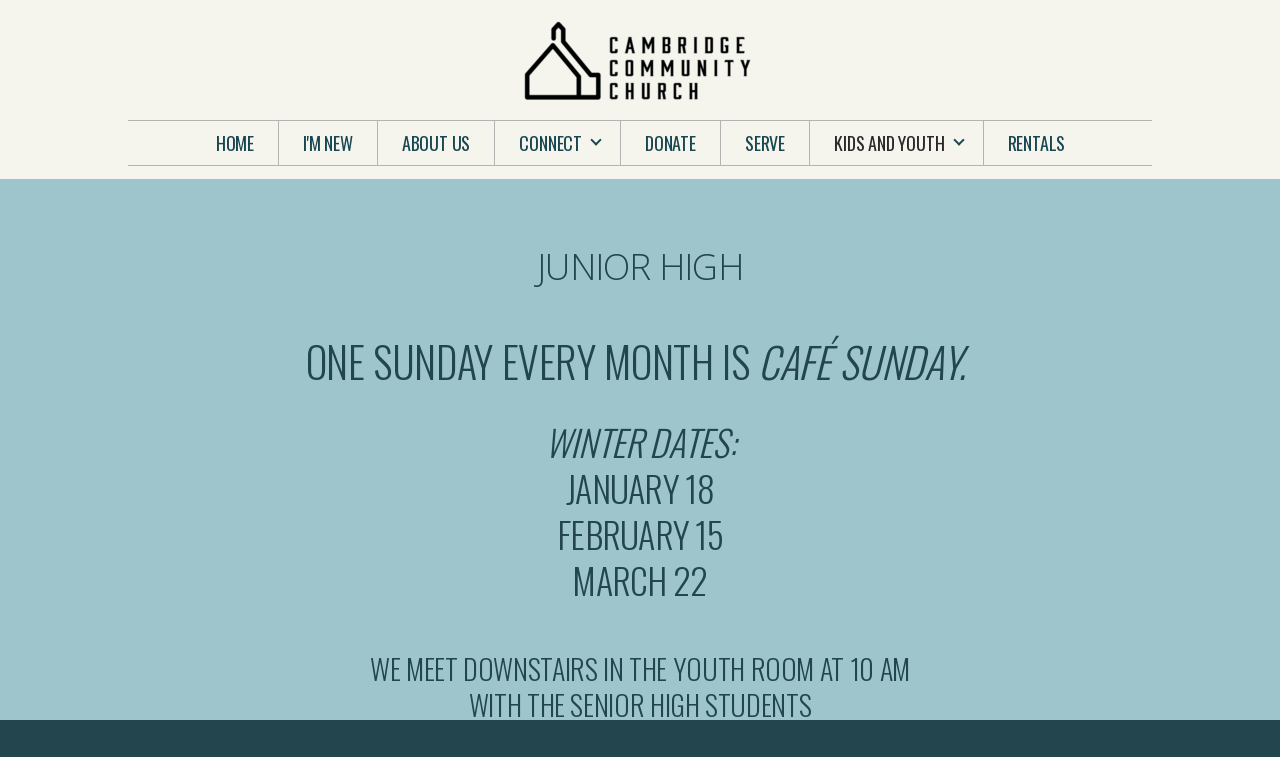

--- FILE ---
content_type: text/html
request_url: https://cambridgecommunity.ca/kids-and-youth/jr-high
body_size: 30357
content:
<!DOCTYPE html>
<!-- tag: 26.0.62 | ref: bad13ae17 -->
<html>
  <head>
    <meta charset="utf-8">
    
    <title>Cambridge Community | Jr High</title>
<meta name="description" content="Junior Highone Sunday Every Month Is Café Sunday.   Winter Dates:January 18 February 15 March 22 We Meet Downstairs In The Youth Room At 10 Am With The Se..." />
<meta property="og:title" content="Cambridge Community | Jr High" />
<meta property="og:description" content="Junior Highone Sunday Every Month Is Café Sunday.   Winter Dates:January 18 February 15 March 22 We Meet Downstairs In The Youth Room At 10 Am With The Se..." />
<meta property="og:type" content="website" />
<meta property="og:url" content="https://cambridgecommunity.ca/kids-and-youth/jr-high" />
<meta name="twitter:card" content="summary" />
<meta name="twitter:title" content="Cambridge Community | Jr High" />
<meta name="twitter:description" content="Junior Highone Sunday Every Month Is Café Sunday.   Winter Dates:January 18 February 15 March 22 We Meet Downstairs In The Youth Room At 10 Am With The Se..." />
    <meta name="viewport" content="width=device-width, initial-scale=1.0, maximum-scale=1.0, user-scalable=no" />

    <link rel="shortcut icon" type="image/x-icon" href="https://s3.amazonaws.com/media.cloversites.com/8b/8bcd1e66-8824-41a6-b20b-5efd2b83cb4f/favicons/1682960484-favicon.ico">

    <link rel="stylesheet" media="all" href="https://cdn.cloversites.com/production/websites/application-2bcce868e9ecfb6e823536cc735d148692d206c63f81a06c7f037be829b462a9.css" data_turbolinks_track="true" debug="false" />


    <link rel="stylesheet" media="all" href="https://cdn.cloversites.com/production/websites/designs/majesty/base-cc4d352d013e601ecb67155e3b71232fc5eb9d307fa3868d1546360f3e7855f8.css" debug="false" />

    <script src="https://cdn.cloversites.com/production/websites/application-73c579df8ac31110f0b4fce5da584fa873208a32a374563cc27afe33fca3c7fc.js" class="clover" data_turbolinks_track="true" debug="false"></script>
    <script src="https://cdn.cloversites.com/production/websites/designs/majesty/base-a2293eea66ed7132afd46417d1f8ba499f2d043894069fe64f9b6182a4cb3a24.js" debug="false" data-turbolinks-track="true" class="clover"></script>


    <script>
//<![CDATA[

      var __REACT_ON_RAILS_EVENT_HANDLERS_RAN_ONCE__ = true

//]]>
</script>
    



      <link rel="stylesheet" media="screen" href="https://fonts.googleapis.com/css?family=Oswald:400,700&amp;subset=latin,latin-ext" class="clover" />
      <link rel="stylesheet" media="screen" href="https://assets.cloversites.com/fonts/picker/clearsans/clearsansregular.css" class="clover" />
      <link rel="stylesheet" media="screen" href="https://fonts.googleapis.com/css?family=Oswald:400,300&amp;subset=latin,latin-ext" class="clover" />
      <link rel="stylesheet" media="screen" href="https://assets.cloversites.com/fonts/picker/clearsans/clearsanslight.css" class="clover" />

      <style id="color-css">:root{--subpalette1-bg:#F5F5ED;--subpalette1-accent:#184752;--subpalette1-accent-contrast:#fff;--subpalette1-text:#4c5a5d;--subpalette1-header:#23454D;--subpalette1-link:#184752;--subpalette1-btn-bg:#23454D;--subpalette1-btn-text:#fff;--subpalette1-gal-btn:#2a2a2a;--subpalette1-input-border:#e0e3dd;--subpalette1-fore-bg:#F5F5ED;--subpalette1-fore-text:#2e3f43;--subpalette1-tabs-list-border:#184752;--subpalette1-tabs-list-bg:#83CF74;--subpalette1-tabs-list-text:#2e3f43;--subpalette1-tabs-list-text-active:#2e3f43;--subpalette1-accordion-bg:#83CF74;--subpalette1-accordion-text:#2e3f43;--subpalette1-event-item-name:#184752;--subpalette1-event-sidebar-fore-bg:#F5F5ED;--subpalette1-event-sidebar-fore-text:#2e3f43;--subpalette1-event-sidebar-border:#c3c8c3;--subpalette1-event-sidebar-header-bg:#dfe4de;--subpalette1-event-sidebar-header-text:#2e3f43;--subpalette1-event-sidebar-header-border:#c3c8c3;--subpalette1-cal-fore-bg:#F5F5ED;--subpalette1-cal-fore-text:#2e3f43;--subpalette1-cal-current-day-bg:#dfe4de;--subpalette1-cal-current-day-text:#2e3f43;--subpalette1-cal-current-day-title-text:#184752;--subpalette1-cal-other-month:#ebece5;--subpalette1-cal-border:#c3c8c3;--subpalette1-cal-header-bg:#dfe4de;--subpalette1-cal-header-text:#2e3f43;--subpalette1-cal-header-border:#c3c8c3;--subpalette1-cal-control:#879291;--subpalette1-footer-bg:#23454D;--subpalette1-footer-text:#fff;--subpalette1-input-text:#2a2a2a;--subpalette1-select-bg:#9FC5CC;--subpalette1-select-text:#3f5358;--subpalette1-select-menu-bg:#184752;--subpalette1-select-menu-text:#3f5358;--subpalette1-select-menu-option-focus:#1e5866;--subpalette1-select-menu-option-chosen:#12363e;--subpalette2-bg:#83CF74;--subpalette2-accent:#184752;--subpalette2-accent-contrast:#fff;--subpalette2-text:#3b554a;--subpalette2-header:#23454D;--subpalette2-link:#184752;--subpalette2-btn-bg:#091F24;--subpalette2-btn-text:#fff;--subpalette2-gal-btn:#2a2a2a;--subpalette2-input-border:#6bac64;--subpalette2-fore-bg:#2e3f43;--subpalette2-fore-text:#83CF74;--subpalette2-tabs-list-border:#184752;--subpalette2-tabs-list-bg:#59875c;--subpalette2-tabs-list-text:#83CF74;--subpalette2-tabs-list-text-active:#83CF74;--subpalette2-accordion-bg:#2e3f43;--subpalette2-accordion-text:#83CF74;--subpalette2-event-item-name:#23454D;--subpalette2-event-sidebar-fore-bg:#2e3f43;--subpalette2-event-sidebar-fore-text:#83CF74;--subpalette2-event-sidebar-border:#43634f;--subpalette2-event-sidebar-header-bg:#2c4045;--subpalette2-event-sidebar-header-text:#83CF74;--subpalette2-event-sidebar-header-border:#43634f;--subpalette2-cal-fore-bg:#2e3f43;--subpalette2-cal-fore-text:#83CF74;--subpalette2-cal-current-day-bg:#2c4045;--subpalette2-cal-current-day-text:#83CF74;--subpalette2-cal-current-day-title-text:#184752;--subpalette2-cal-other-month:#324645;--subpalette2-cal-border:#43634f;--subpalette2-cal-header-bg:#2c4045;--subpalette2-cal-header-text:#83CF74;--subpalette2-cal-header-border:#43634f;--subpalette2-cal-control:#58885d;--subpalette2-footer-bg:#23454D;--subpalette2-footer-text:#fff;--subpalette2-input-text:#2a2a2a;--subpalette2-select-bg:#9FC5CC;--subpalette2-select-text:#3f5358;--subpalette2-select-menu-bg:#184752;--subpalette2-select-menu-text:#3f5358;--subpalette2-select-menu-option-focus:#1e5866;--subpalette2-select-menu-option-chosen:#12363e;--subpalette3-bg:#091F24;--subpalette3-accent:#184752;--subpalette3-accent-contrast:#fff;--subpalette3-text:#d0d3d1;--subpalette3-header:#F5F5ED;--subpalette3-link:#267081;--subpalette3-btn-bg:#F5F5ED;--subpalette3-btn-text:#091F24;--subpalette3-gal-btn:#fff;--subpalette3-input-border:#5c6a6a;--subpalette3-fore-bg:#f3f3ef;--subpalette3-fore-text:#091F24;--subpalette3-tabs-list-border:#184752;--subpalette3-tabs-list-bg:#7e898a;--subpalette3-tabs-list-text:#091F24;--subpalette3-tabs-list-text-active:#091F24;--subpalette3-accordion-bg:#f3f3ef;--subpalette3-accordion-text:#091F24;--subpalette3-event-item-name:#F5F5ED;--subpalette3-event-sidebar-fore-bg:#f3f3ef;--subpalette3-event-sidebar-fore-text:#091F24;--subpalette3-event-sidebar-border:#b9bebc;--subpalette3-event-sidebar-header-bg:#dde2df;--subpalette3-event-sidebar-header-text:#091F24;--subpalette3-event-sidebar-header-border:#b9bebc;--subpalette3-cal-fore-bg:#f3f3ef;--subpalette3-cal-fore-text:#091F24;--subpalette3-cal-current-day-bg:#dde2df;--subpalette3-cal-current-day-text:#091F24;--subpalette3-cal-current-day-title-text:#184752;--subpalette3-cal-other-month:#e7e8e5;--subpalette3-cal-border:#b9bebc;--subpalette3-cal-header-bg:#dde2df;--subpalette3-cal-header-text:#091F24;--subpalette3-cal-header-border:#b9bebc;--subpalette3-cal-control:#738182;--subpalette3-footer-bg:#F5F5ED;--subpalette3-footer-text:#2a2a2a;--subpalette3-input-text:#fff;--subpalette3-select-bg:#83CF74;--subpalette3-select-text:#3b554a;--subpalette3-select-menu-bg:#83CF74;--subpalette3-select-menu-text:#3b554a;--subpalette3-select-menu-option-focus:#94d687;--subpalette3-select-menu-option-chosen:#72c861;--subpalette4-bg:#9FC5CC;--subpalette4-accent:#184752;--subpalette4-accent-contrast:#fff;--subpalette4-text:#3f5358;--subpalette4-header:#23454D;--subpalette4-link:#184752;--subpalette4-btn-bg:#091F24;--subpalette4-btn-text:#fff;--subpalette4-gal-btn:#2a2a2a;--subpalette4-input-border:#81a4aa;--subpalette4-fore-bg:#2e3f43;--subpalette4-fore-text:#9FC5CC;--subpalette4-tabs-list-border:#184752;--subpalette4-tabs-list-bg:#678288;--subpalette4-tabs-list-text:#9FC5CC;--subpalette4-tabs-list-text-active:#9FC5CC;--subpalette4-accordion-bg:#2e3f43;--subpalette4-accordion-text:#9FC5CC;--subpalette4-event-item-name:#23454D;--subpalette4-event-sidebar-fore-bg:#2e3f43;--subpalette4-event-sidebar-fore-text:#9FC5CC;--subpalette4-event-sidebar-border:#4a6165;--subpalette4-event-sidebar-header-bg:#2c4045;--subpalette4-event-sidebar-header-text:#9FC5CC;--subpalette4-event-sidebar-header-border:#4a6165;--subpalette4-cal-fore-bg:#2e3f43;--subpalette4-cal-fore-text:#9FC5CC;--subpalette4-cal-current-day-bg:#2c4045;--subpalette4-cal-current-day-text:#9FC5CC;--subpalette4-cal-current-day-title-text:#184752;--subpalette4-cal-other-month:#34464a;--subpalette4-cal-border:#4a6165;--subpalette4-cal-header-bg:#2c4045;--subpalette4-cal-header-text:#9FC5CC;--subpalette4-cal-header-border:#4a6165;--subpalette4-cal-control:#668389;--subpalette4-footer-bg:#23454D;--subpalette4-footer-text:#fff;--subpalette4-input-text:#2a2a2a;--subpalette4-select-bg:#83CF74;--subpalette4-select-text:#3b554a;--subpalette4-select-menu-bg:#83CF74;--subpalette4-select-menu-text:#3b554a;--subpalette4-select-menu-option-focus:#94d687;--subpalette4-select-menu-option-chosen:#72c861;--nav-subpalette-bg:#F5F5ED;--nav-subpalette-nav-bg:#F5F5ED;--nav-subpalette-sub-bg:#184752;--nav-subpalette-nav-text:#184752;--nav-subpalette-sub-text:#fff;--nav-subpalette-nav-div:#b4b4b4}.palette .site-section.header{background-color:#F5F5ED}.palette .site-section.header .main-navigation a{color:#184752}.palette .site-section.header .main-navigation a:focus,.palette .site-section.header .main-navigation a:hover{color:#237487}.palette .site-section.header .main-navigation hr{border:0;border-top:1px solid #b4b4b4}.palette .site-section.header .main-navigation ul:first-of-type{border-color:#b4b4b4}.palette .site-section.header .main-navigation ul:first-of-type i{border-color:#184752}.palette .site-section.header .main-navigation ul:first-of-type>li:hover>a,.palette .site-section.header .main-navigation ul:first-of-type>li>a:focus,.palette .site-section.header .main-navigation ul:first-of-type>li.keep-open>a{background-color:#184752;color:#fff}.palette .site-section.header .main-navigation ul:first-of-type>li:hover>a ~ i,.palette .site-section.header .main-navigation ul:first-of-type>li>a:focus ~ i,.palette .site-section.header .main-navigation ul:first-of-type>li.keep-open>a ~ i{border-color:#fff}.palette .site-section.header .main-navigation>ul>li{border-color:#b4b4b4}.palette .site-section.header .main-navigation>ul>li>ul:first-of-type{background-color:#184752;border-color:#184752}.palette .site-section.header .main-navigation>ul>li>ul:first-of-type>li a:focus,.palette .site-section.header .main-navigation>ul>li>ul:first-of-type>li a:hover{background-color:#F5F5ED;color:#184752}.palette .site-section.header .main-navigation li.selected>a{color:#2a2a2a}.palette .site-section.header .main-navigation .sub-navigation{background-color:#184752}.palette .site-section.header .main-navigation .sub-navigation a{color:#fff}.palette .site-section.header .main-navigation .sub-navigation a:focus,.palette .site-section.header .main-navigation .sub-navigation a:hover{color:#e1dede}.palette.mobile-nav-background #main-content.noscroll:before{background-color:#F5F5ED}.palette #mobile-navigation .main-navigation,.palette #mobile-nav-button-container{background-color:#F5F5ED;color:#184752}.palette #mobile-nav-button .mobile-nav-icon{background-color:#F5F5ED}.palette #mobile-nav-button .mobile-nav-icon span{background-color:#184752}.palette #mobile-navigation:before{box-shadow:0 20px 15px -15px #F5F5ED inset}.palette #mobile-navigation:after{box-shadow:0 -20px 15px -15px #F5F5ED inset}.palette #mobile-navigation li,.palette #mobile-navigation .cover-up{background-color:#184752}.palette #mobile-navigation a{color:#fff}.palette #mobile-navigation .sub-navigation{background-color:#184752}.palette #mobile-navigation .sub-navigation li{background-color:#184752}.palette #mobile-navigation .sub-navigation a{color:#fff}.palette #mobile-navigation .sub-navigation .sub-nav-main:after{border-bottom-color:#52757d}.palette.mobile-nav-background #mobile-navigation{box-shadow:0 0 0 1000px #F5F5ED}.palette.mobile-nav-background #mobile-nav-button .mobile-nav-icon{background-color:#184752}.palette.mobile-nav-background #mobile-nav-button .mobile-nav-icon span{background-color:#fff}.palette .site-section.subpalette1{background-color:#F5F5ED;color:#4c5a5d}.palette .site-section.subpalette1 .bg-helper .bg-opacity{background-color:#F5F5ED}.palette .site-section.subpalette1.bg-fade.bg-fade-down .bg-helper:after{background-color:transparent;background-image:-webkit-linear-gradient(top, rgba(245,245,237,0) 3%,#F5F5ED 97%);background-image:linear-gradient(to bottom, rgba(245,245,237,0) 3%,#F5F5ED 97%)}.palette .site-section.subpalette1.bg-fade.bg-fade-up .bg-helper:after{background-color:transparent;background-image:-webkit-linear-gradient(top, #F5F5ED 3%,rgba(245,245,237,0) 97%);background-image:linear-gradient(to bottom, #F5F5ED 3%,rgba(245,245,237,0) 97%)}.palette .site-section.subpalette1.bg-fade.bg-fade-right .bg-helper:after{background-color:transparent;background-image:-webkit-linear-gradient(top, rgba(245,245,237,0) 3%,#F5F5ED 97%);background-image:linear-gradient(to right, rgba(245,245,237,0) 3%,#F5F5ED 97%)}.palette .site-section.subpalette1.bg-fade.bg-fade-left .bg-helper:after{background-color:transparent;background-image:-webkit-linear-gradient(top, #F5F5ED 3%,rgba(245,245,237,0) 97%);background-image:linear-gradient(to right, #F5F5ED 3%,rgba(245,245,237,0) 97%)}.palette .site-section.subpalette1 hr{background-color:#184752}.palette .site-section.subpalette1 header{color:#23454D}.palette .site-section.subpalette1 .group{border-color:#184752}.palette .site-section.subpalette1 a{color:#184752}.palette .site-section.subpalette1 a:focus,.palette .site-section.subpalette1 a:hover{color:#237487}.palette .site-section.subpalette1 .slick button::before{color:#2a2a2a !important}.palette .site-section.subpalette1 .slick-active button::before{color:#184752 !important}.palette .site-section.subpalette1 #clover-icon{fill:#4c5a5d}.palette .site-section.subpalette1 .sites-button{background-color:#23454D;color:#fff}.palette .site-section.subpalette1 .sites-button:focus:not(:disabled),.palette .site-section.subpalette1 .sites-button:hover:not(:disabled){background:#376c79;color:#fff}.palette .site-section.subpalette1 a:focus .sites-button,.palette .site-section.subpalette1 a:hover .sites-button{background:#376c79;color:#fff}.palette .site-section.subpalette1.left-media .group-0 div.text-content::after,.palette .site-section.subpalette1.left-media .group-1 div.text-content::after,.palette .site-section.subpalette1.right-media .group-0 div.text-content::after,.palette .site-section.subpalette1.right-media .group-1 div.text-content::after{border-top-color:#184752}.palette .site-section.subpalette1.full-text header::after,.palette .site-section.subpalette1.left-gallery header::after{border-top-color:#184752}.palette .site-section.subpalette1.four-horizontal-text .group:not(:first-child) header::after,.palette .site-section.subpalette1.three-horizontal-text .group:not(:first-child) header::after{border-top-color:#184752}.palette .site-section.subpalette1 header.text-content::after{border-top-color:#184752}.palette .site-section.subpalette1.gallery:not(.events){background-color:#000}.palette .site-section.subpalette1.gallery:not(.events) .list-item{background-color:#F5F5ED}.palette .site-section.subpalette1 a.event-info-container{color:inherit}.palette .site-section.subpalette1 .event-tile-item .event-info-container .event-info-icon,.palette .site-section.subpalette1 .event-sidebar .event-info-icon{color:#184752}.palette .site-section.subpalette1 .event-list-item .event-info-time-location-table{opacity:.5}.palette .site-section.subpalette1 .event-calendar-previous-month,.palette .site-section.subpalette1 .event-calendar-next-month{background-color:#F5F5ED;color:#c3c8c3}.palette .site-section.subpalette1 .event-calendar-current-weekday{color:#184752}.palette .site-section.subpalette1 .fc-body{background-color:#F5F5ED}.palette .site-section.subpalette1 .fc-body,.palette .site-section.subpalette1 .fc-body a{color:#2e3f43}.palette .site-section.subpalette1 .fc-event{background-color:transparent}.palette .site-section.subpalette1 .fc th,.palette .site-section.subpalette1 .fc td,.palette .site-section.subpalette1 .fc thead,.palette .site-section.subpalette1 .fc tbody,.palette .site-section.subpalette1 .fc .fc-divider,.palette .site-section.subpalette1 .fc .fc-row,.palette .site-section.subpalette1 .fc .fc-content,.palette .site-section.subpalette1 .fc .fc-popover,.palette .site-section.subpalette1 .fc .fc-list-view,.palette .site-section.subpalette1 .fc .fc-list-heading td{border-color:#c3c8c3}.palette .site-section.subpalette1 .fc .fc-row .fc-content-skeleton table,.palette .site-section.subpalette1 .fc .fc-row .fc-content-skeleton td{border-color:transparent}.palette .site-section.subpalette1 .fc .fc-row .fc-helper-skeleton td{border-color:transparent}.palette .site-section.subpalette1 .event-calendar-day-event:not(.event-calendar-day-event-long){color:#2e3f43}.palette .site-section.subpalette1 .event-calendar-day-event:not(.event-calendar-day-event-long) .event-calendar-current-day-event-name{color:#184752}.palette .site-section.subpalette1 .fc-day.event-calendar-current-day{background-color:#dfe4de}.palette .site-section.subpalette1 .fc-day-top.event-calendar-current-day,.palette .site-section.subpalette1 .fc-day.event-calendar-current-day,.palette .site-section.subpalette1 .fc-event.event-calendar-current-day{color:#2e3f43}.palette .site-section.subpalette1 .event-calendar-day-event-long{background-color:#184752;color:#fff !important}.palette .site-section.subpalette1 .fc-widget-content.fc-other-month{background:#ebece5}@media all and (max-width: 768px){.palette .site-section.subpalette1 .fc-day-number.fc-has-events::after{background-color:#2e3f43}.palette .site-section.subpalette1 .event-calendar-current-day .fc-day-number.fc-has-events::after{background-color:#184752}}.palette .site-section.subpalette1 .event-sidebar{border-color:#c3c8c3;background-color:#F5F5ED;color:#2e3f43}.palette .site-section.subpalette1 .event-sidebar-header{background-color:#dfe4de;border-color:#c3c8c3;color:#2e3f43}.palette .site-section.subpalette1 .event-sidebar-body{color:#2e3f43}.palette .site-section.subpalette1 .event-calendar-sidebar{border-color:#c3c8c3;background-color:#F5F5ED;color:#2e3f43}.palette .site-section.subpalette1 .event-calendar-sidebar-header{background-color:#dfe4de;border-color:#c3c8c3;color:#2e3f43}.palette .site-section.subpalette1 .event-calendar-sidebar-body{color:#2e3f43}.palette .site-section.subpalette1 .event-calendar-sidebar-navigation-arrow{color:#879291}.palette .site-section.subpalette1 .event-calendar-sidebar-current-date-icon{color:#184752}.palette .site-section.subpalette1 .event-calendar-sidebar-body-item{border-color:#c3c8c3}.palette .site-section.subpalette1 .event-calendar-sidebar-body-item,.palette .site-section.subpalette1 .event-calendar-sidebar-body-item:focus,.palette .site-section.subpalette1 .event-calendar-sidebar-body-item:hover{color:#2e3f43}@media all and (min-width: 769px){.palette .site-section.subpalette1 .event-list-item .event-info-container:focus,.palette .site-section.subpalette1 .event-list-item .event-info-container:hover,.palette .site-section.subpalette1 .event-tile-item .event-info-container:focus,.palette .site-section.subpalette1 .event-tile-item .event-info-container:hover,.palette .site-section.subpalette1 .event-calendar-sidebar-body-item:focus,.palette .site-section.subpalette1 .event-calendar-sidebar-body-item:hover{background-color:#184752;color:#fff}.palette .site-section.subpalette1 .event-list-item .event-info-container:focus .event-info-icon,.palette .site-section.subpalette1 .event-list-item .event-info-container:hover .event-info-icon,.palette .site-section.subpalette1 .event-tile-item .event-info-container:focus .event-info-icon,.palette .site-section.subpalette1 .event-tile-item .event-info-container:hover .event-info-icon,.palette .site-section.subpalette1 .event-calendar-sidebar-body-item:focus .event-info-icon,.palette .site-section.subpalette1 .event-calendar-sidebar-body-item:hover .event-info-icon{color:inherit}}.palette .site-section.subpalette1 .event-gallery-item .event-info-text-name::after{border-top-color:#184752}.palette .site-section.subpalette1 .event-calendar-sidebar{box-shadow:0 0 30px rgba(0,0,0,0.25)}.palette .site-section.subpalette1 .event-list-item .event-info-text-name,.palette .site-section.subpalette1 .event-tile-item .event-info-text-name{color:#184752}.palette .site-section.subpalette1 .event-list-item .event-info-details-button{background-color:transparent;color:#4c5a5d}@media all and (min-width: 769px){.palette .site-section.subpalette1 .event-list-item .event-info-container:focus .event-info-text-name,.palette .site-section.subpalette1 .event-list-item .event-info-container:focus .event-info-details-button,.palette .site-section.subpalette1 .event-list-item .event-info-container:hover .event-info-text-name,.palette .site-section.subpalette1 .event-list-item .event-info-container:hover .event-info-details-button{color:#fff}}@media all and (min-width: 769px){.palette .site-section.subpalette1 .event-tile-item .event-info-container:focus .event-info-text-name,.palette .site-section.subpalette1 .event-tile-item .event-info-container:hover .event-info-text-name{color:#fff}}.palette .site-section.subpalette1 .event-calendar-sidebar-body-item .event-info-text-name{color:#184752}@media all and (min-width: 769px){.palette .site-section.subpalette1 .event-calendar-sidebar-body-item:focus .event-info-text-name,.palette .site-section.subpalette1 .event-calendar-sidebar-body-item:hover .event-info-text-name{color:#fff}}.palette .site-section.subpalette1.event-details header.text-content::after{border-top-color:#184752}.palette .site-section.subpalette1.event-details.full-text .tag{color:#184752}.palette .site-section.subpalette1.livestream .next_live_stream_title,.palette .site-section.subpalette1.livestream .live_stream_title,.palette .site-section.subpalette1.livestream .desc div{color:#4c5a5d !important}.palette .site-section.subpalette1 .sites-PrayerList__PostDate{opacity:.6}.palette .site-section.subpalette1 .sites-PrayerList__ContactInfoButton{color:currentColor}.palette .site-section.subpalette1 .sites-PrayerList__ContactInfoButton svg{fill:currentColor}.palette .site-section.subpalette1 .sites-PrayerList__Acknowledge svg{fill:#4c5a5d}.palette .site-section.subpalette1.tabs .tabs-container{background-color:#F5F5ED;color:#2e3f43}.palette .site-section.subpalette1.tabs .tabs-list{background-color:#83CF74;color:#2e3f43}.palette .site-section.subpalette1.tabs .tab-title:focus,.palette .site-section.subpalette1.tabs .tab-title:hover,.palette .site-section.subpalette1.tabs .tab-title[aria-selected="true"]{border-color:#184752;color:#2e3f43}.palette .site-section.subpalette1.accordion .accordion-container>ul>li{background-color:#83CF74;color:#2e3f43}.palette .site-section.subpalette1.accordion .accordion-title,.palette .site-section.subpalette1.accordion .close-accordion{color:inherit}.palette .site-section.subpalette1.footer{color:#fff;background-color:#23454D;border-color:#184752}.palette .site-section.subpalette1.footer .text-content{color:#fff}.palette .site-section.subpalette1.footer .socialIconSymbol{color:#fff}.palette .site-section.subpalette1.media .media-attachment-popup{background-color:#6aa5b0;box-shadow:0 0 50px rgba(0,0,0,0.1)}.palette .site-section.subpalette1.media .media-attachment-popup:before{border-top-color:#6aa5b0}.palette .site-section.subpalette1.media .media-attachment-popup li{border-color:#fff}.palette .site-section.subpalette1.media .media-attachment-popup a{color:#3f5358}.palette .site-section.subpalette1.media .media-attachment-popup a:focus,.palette .site-section.subpalette1.media .media-attachment-popup a:hover{color:#5f7d85}.palette .site-section.subpalette1.media .plyr--audio .plyr__controls,.palette .site-section.subpalette1.media .plyr--audio .plyr__control{background-color:#8bb9c1;color:#3f5358}.palette .site-section.subpalette1.media .plyr--audio .plyr__menu__container{background-color:#8bb9c1}.palette .site-section.subpalette1.media .plyr--audio .plyr__menu__container::after{border-top-color:rgba(139,185,193,0.9)}.palette .site-section.subpalette1.media .plyr--audio .plyr__menu__container .plyr__control--forward::after{border-left-color:rgba(63,83,88,0.8)}.palette .site-section.subpalette1.media:not(.has-background) .media-player-subsection{background-color:#9FC5CC;color:#3f5358}.palette .site-section.subpalette1.media:not(.has-background) .media-player-subsection .subsection-content>header{color:#23454d}.palette .site-section.subpalette1.media .plyr--audio .plyr__controls,.palette .site-section.subpalette1.media .plyr--audio .plyr__controls>.plyr__control,.palette .site-section.subpalette1.media .plyr--audio .plyr__controls>*>.plyr__control{background-color:#95bfc7}.palette .site-section.subpalette1.media .media-player-body{background-color:#8bb9c1;color:#3f5358}.palette .site-section.subpalette1.media .media-player-body header{color:#23454d}.palette .site-section.subpalette1.media .media-player-body .media-footer button,.palette .site-section.subpalette1.media .media-player-body .media-footer .download-button{background-color:#184752;color:#fff}.palette .site-section.subpalette1.media .media-player-body .media-footer button:focus:not(:disabled),.palette .site-section.subpalette1.media .media-player-body .media-footer button:hover:not(:disabled),.palette .site-section.subpalette1.media .media-player-body .media-footer .download-button:focus:not(:disabled),.palette .site-section.subpalette1.media .media-player-body .media-footer .download-button:hover:not(:disabled){background:#267283;color:#fff}.palette .site-section.subpalette1.media .media-contents .show-more{color:#3f5358}.palette .site-section.subpalette1.media .media-meta-data{background-color:#95bfc7}.palette .site-section.subpalette1.media .media-list .selected header,.palette .site-section.subpalette1.media .media-list .media-card:focus header,.palette .site-section.subpalette1.media .media-list .media-card:hover header{color:#184752}.palette .site-section.subpalette1.media .media-list li{border-color:#dfdfc6}.palette .site-section.subpalette1.media .pagination li.active a{color:#fff}.palette .site-section.subpalette1.media .pagination li.active a::before{background-color:#184752}.palette .site-section.subpalette1.media .Select-control,.palette .site-section.subpalette1.media .Select-value-label,.palette .site-section.subpalette1.media .Select.has-value.Select--single>.Select-control .Select-value .Select-value-label,.palette .site-section.subpalette1.media .Select-clear-zone,.palette .site-section.subpalette1.media .ss__control{color:#3f5358}.palette .site-section.subpalette1.media .Select-control,.palette .site-section.subpalette1.media .ss__control{background-color:#9FC5CC}.palette .site-section.subpalette1.media .Select-placeholder,.palette .site-section.subpalette1.media .ss__placeholder{color:rgba(63,83,88,0.5)}.palette .site-section.subpalette1.media .Select-menu,.palette .site-section.subpalette1.media .ss__menu,.palette .site-section.subpalette1.media .slot-category-dropdown{background-color:#184752}.palette .site-section.subpalette1.media .Select-option,.palette .site-section.subpalette1.media .Select-noresults,.palette .site-section.subpalette1.media .ss__option,.palette .site-section.subpalette1.media .ss__menu-notice,.palette .site-section.subpalette1.media .slot-category-dropdown>span{color:#3f5358}.palette .site-section.subpalette1.media .Select-option{background-color:transparent}.palette .site-section.subpalette1.media .Select-option.is-selected,.palette .site-section.subpalette1.media .Select-option.is-focused,.palette .site-section.subpalette1.media .ss__option--is-selected,.palette .site-section.subpalette1.media .ss__option--is-focused,.palette .site-section.subpalette1.media .slot-category-dropdown>span:hover,.palette .site-section.subpalette1.media .slot-category-dropdown>span.active{background-color:#1e5866}.palette .site-section.subpalette1.media .media-archive-header::after{color:#184752}.palette .site-section.subpalette1.form .section-header i{color:#184752;transition:color .2s}.palette .site-section.subpalette1.form .section-header i:focus,.palette .site-section.subpalette1.form .section-header i:hover{color:#237487}.palette .site-section.subpalette1.form .modal .modal-dialog .modal-dialog,.palette .site-section.subpalette1.form .modal-backdrop{background-color:#F5F5ED}.palette .site-section.subpalette1.form .modal .modal-dialog{color:#4c5a5d}.palette .site-section.subpalette1.form .nav-tabs>li>a{color:inherit}.palette .site-section.subpalette1.form .nav-tabs>li>a:focus,.palette .site-section.subpalette1.form .nav-tabs>li>a:hover{color:inherit}.palette .site-section.subpalette1.form .nav-tabs>li:not(.active)>a{opacity:.5}.palette .site-section.subpalette1.form .nav-tabs>li.active>a{border-bottom-color:#184752}.palette .site-section.subpalette1.form .form-tabs .no-active-tab .nav-tabs>li.active>a{opacity:.5;border-bottom-color:transparent}.palette .site-section.subpalette1.form .intl-tel-input .country-list{color:#525252}.palette .site-section.subpalette1.form .draggable-file-upload button{color:#184752}.palette .site-section.subpalette1.form .draggable-file-upload button:focus,.palette .site-section.subpalette1.form .draggable-file-upload button:hover{color:#237487}.palette .site-section.subpalette1.form .file-progress-bar{background-color:rgba(76,90,93,0.25)}.palette .site-section.subpalette1.form .file-progress{background-color:#184752}.palette .site-section.subpalette1.form .modal .modal-dialog .modal-btn:not(.sites-button),.palette .site-section.subpalette1.form .login-actions .btn:not(.sites-button),.palette .site-section.subpalette1.form .btn.mb-action:not(.sites-button),.palette .site-section.subpalette1.form .btn-action .btn:not(.sites-button),.palette .site-section.subpalette1.form .clear-selection{color:#184752}.palette .site-section.subpalette1.form .modal .modal-dialog .modal-btn:not(.sites-button):focus,.palette .site-section.subpalette1.form .modal .modal-dialog .modal-btn:not(.sites-button):hover,.palette .site-section.subpalette1.form .login-actions .btn:not(.sites-button):focus,.palette .site-section.subpalette1.form .login-actions .btn:not(.sites-button):hover,.palette .site-section.subpalette1.form .btn.mb-action:not(.sites-button):focus,.palette .site-section.subpalette1.form .btn.mb-action:not(.sites-button):hover,.palette .site-section.subpalette1.form .btn-action .btn:not(.sites-button):focus,.palette .site-section.subpalette1.form .btn-action .btn:not(.sites-button):hover,.palette .site-section.subpalette1.form .clear-selection:focus,.palette .site-section.subpalette1.form .clear-selection:hover{color:#237487}.palette .site-section.subpalette1.form .signup-slot-categories>span.active,.palette .site-section.subpalette1.form .signup-slot-categories .category-selected .more-categories{border-bottom-color:#184752}.palette .site-section.subpalette1.form .recurring-selector{border-bottom-color:rgba(224,227,221,0.5)}.palette .site-section.subpalette1.form .recurring-selector>span.active{border-bottom-color:#184752}.palette .site-section.subpalette1.form .formbuilder-step .step-index,.palette .site-section.subpalette1.form .formbuilder-step .bottom-vertical-line{background-color:#a1a8a5}.palette .site-section.subpalette1.form .formbuilder-step .step-index,.palette .site-section.subpalette1.form .step-dropdown-header .step-index{color:#F5F5ED}.palette .site-section.subpalette1.form .panel-group .panel-heading .panel-title>a{background-color:#23454D;color:#fff}.palette .site-section.subpalette1.form .card-header{background-color:#23454D;color:#fff}.palette .site-section.subpalette1.form .installments-table .table-header{border-bottom:1px solid #e0e3dd}.palette .site-section.subpalette1.form .installments-table .table-row .dropdown-toggle{color:inherit}.palette .site-section.subpalette1.form .installments-table .table-row .dropdown>button:focus,.palette .site-section.subpalette1.form .installments-table .table-row .dropdown>button:hover,.palette .site-section.subpalette1.form .installments-table .table-row .dropdown.show>button{background-color:rgba(76,90,93,0.25)}.palette .site-section.subpalette1.form .k-pager-numbers .k-state-selected{background-color:#184752;color:#F5F5ED}.palette .site-section.subpalette1.form .login-dropdown .dropdown-menu .dropdown-heading{color:#3f5358;border-bottom-color:rgba(63,83,88,0.5)}.palette .site-section.subpalette1.form .formbuilder-step.active .step-index,.palette .site-section.subpalette1.form .step-dropdown-header .step-index{background-color:#23454D}.palette .site-section.subpalette1 .search-select .input-group-btn button{color:inherit}.palette .site-section.subpalette1 .checkbox>.control-label{color:inherit !important;opacity:1 !important}.palette .site-section.subpalette1 .digital-signature-field .click-to-sign,.palette .site-section.subpalette1 .digital-signature-field .sign-style-clicked,.palette .site-section.subpalette1 .digital-signature-field .sigCanvas{border-color:#000;background-color:#fff;color:#000}.palette .site-section.subpalette1 .digital-signature-field .overlay-canvas .fms-pagination-arrow-right,.palette .site-section.subpalette1 .digital-signature-field .overlay-canvas .fms-plus,.palette .site-section.subpalette1 .digital-signature-field .overlay-canvas .fms-cancel{color:#000}.palette .site-section.subpalette1 .iti__arrow{border-top-color:inherit;border-bottom-color:inherit}.palette .site-section.subpalette1 .iti__country-name{color:#525252}.palette .site-section.subpalette1 .has-error .legend,.palette .site-section.subpalette1 .has-error.form-group .control-label,.palette .site-section.subpalette1 .has-error.sites-PrayerForm__SubmissionMessage{color:#fd5b63}.palette .site-section.subpalette1 .has-error.form-group .form-help,.palette .site-section.subpalette1 .has-error.form-group .helper,.palette .site-section.subpalette1 .has-error.checkbox .form-help,.palette .site-section.subpalette1 .has-error.checkbox .helper,.palette .site-section.subpalette1 .has-error.radio .form-help,.palette .site-section.subpalette1 .has-error.radio .helper{color:#fd5b63}.palette .site-section.subpalette1 .group-0,.palette .site-section.subpalette1 .group-1{border-color:#e0e3dd}.palette .site-section.subpalette1 .form-group .control-label{color:#4c5a5d}.palette .site-section.subpalette1 .pop-over.popover-dropdown{background-color:#9FC5CC;color:#3f5358}.palette .site-section.subpalette1 .pop-over .pop-over-container{background-color:#184752;color:#3f5358}.palette .site-section.subpalette1 .pop-over .pop-over-container .filter-option{transition:color 0.2s, background-color 0.2s}.palette .site-section.subpalette1 .pop-over .pop-over-container .filter-option:hover{color:#3f5358;background-color:#1e5866}.palette .site-section.subpalette1 .pop-over .pop-over-control i{color:#3f5358;opacity:.5}.palette .site-section.subpalette1 .form-group input,.palette .site-section.subpalette1 .form-group textarea,.palette .site-section.subpalette1 .login-details input,.palette .site-section.subpalette1 .login-details textarea{background-color:#e0e3dd}.palette .site-section.subpalette1 .form-group .input-group-addon,.palette .site-section.subpalette1 .form-group input,.palette .site-section.subpalette1 .form-group textarea,.palette .site-section.subpalette1 .login-details .input-group-addon,.palette .site-section.subpalette1 .login-details input,.palette .site-section.subpalette1 .login-details textarea{color:#2a2a2a}.palette .site-section.subpalette1 .form-group input::placeholder,.palette .site-section.subpalette1 .form-group textarea::placeholder,.palette .site-section.subpalette1 .login-details input::placeholder,.palette .site-section.subpalette1 .login-details textarea::placeholder{color:rgba(42,42,42,0.75)}.palette .site-section.subpalette1 .form-group .input-calendar .calendar-icon,.palette .site-section.subpalette1 .login-details .input-calendar .calendar-icon{background-color:#e0e3dd;color:#184752}.palette .site-section.subpalette1 .form-group select,.palette .site-section.subpalette1 .form-group .dropdown-toggle,.palette .site-section.subpalette1 .form-group .ui-select-toggle,.palette .site-section.subpalette1 .login-details select,.palette .site-section.subpalette1 .login-details .dropdown-toggle,.palette .site-section.subpalette1 .login-details .ui-select-toggle{background-color:#9FC5CC;color:#3f5358}.palette .site-section.subpalette1 .form-group .dropdown-container,.palette .site-section.subpalette1 .login-details .dropdown-container{color:#3f5358}.palette .site-section.subpalette1 .form-group .dropdown-toggle .caret::before,.palette .site-section.subpalette1 .form-group .ui-select-toggle .caret::before,.palette .site-section.subpalette1 .form-group .search-select .input-group-btn i,.palette .site-section.subpalette1 .login-details .dropdown-toggle .caret::before,.palette .site-section.subpalette1 .login-details .ui-select-toggle .caret::before,.palette .site-section.subpalette1 .login-details .search-select .input-group-btn i{color:#3f5358;opacity:.5}.palette .site-section.subpalette1 .form-group .dropdown-menu,.palette .site-section.subpalette1 .login-details .dropdown-menu{background-color:#184752}.palette .site-section.subpalette1 .form-group .dropdown-menu>li>a,.palette .site-section.subpalette1 .form-group .dropdown-menu>li>a:focus,.palette .site-section.subpalette1 .form-group .dropdown-menu>li>a:hover,.palette .site-section.subpalette1 .login-details .dropdown-menu>li>a,.palette .site-section.subpalette1 .login-details .dropdown-menu>li>a:focus,.palette .site-section.subpalette1 .login-details .dropdown-menu>li>a:hover{color:#3f5358}.palette .site-section.subpalette1 .form-group .dropdown-menu>li>a:focus,.palette .site-section.subpalette1 .form-group .dropdown-menu>li>a:hover,.palette .site-section.subpalette1 .login-details .dropdown-menu>li>a:focus,.palette .site-section.subpalette1 .login-details .dropdown-menu>li>a:hover{background-color:#1e5866}.palette .site-section.subpalette1 .form-group .ui-select-choices,.palette .site-section.subpalette1 .login-details .ui-select-choices{background-color:#184752}.palette .site-section.subpalette1 .form-group .ui-select-choices-row,.palette .site-section.subpalette1 .form-group .ui-select-choices-row:focus,.palette .site-section.subpalette1 .form-group .ui-select-choices-row:hover,.palette .site-section.subpalette1 .login-details .ui-select-choices-row,.palette .site-section.subpalette1 .login-details .ui-select-choices-row:focus,.palette .site-section.subpalette1 .login-details .ui-select-choices-row:hover{color:#3f5358}.palette .site-section.subpalette1 .form-group .ui-select-choices-row:focus,.palette .site-section.subpalette1 .form-group .ui-select-choices-row:hover,.palette .site-section.subpalette1 .login-details .ui-select-choices-row:focus,.palette .site-section.subpalette1 .login-details .ui-select-choices-row:hover{background-color:#1e5866}.palette .site-section.subpalette1 .form-group .ui-select-choices-row.active,.palette .site-section.subpalette1 .login-details .ui-select-choices-row.active{background-color:#12363e;color:#3f5358}.palette .site-section.subpalette1 .sites-input{background-color:#e0e3dd;color:#2a2a2a}.palette .site-section.subpalette1 .checkbox .helper,.palette .site-section.subpalette1 .radio .helper{background-color:#e0e3dd}.palette .site-section.subpalette1 .checkbox .helper::before{color:#184752}.palette .site-section.subpalette1 .radio .helper::before{background-color:#184752}.palette .site-section.subpalette1 .radio-btn{background-color:#9FC5CC;color:#3f5358}.palette .site-section.subpalette1 .radio-btn .input-group-radio,.palette .site-section.subpalette1 .radio-btn .item-amount{background-color:#e0e3dd;color:#4c5a5d}.palette .site-section.subpalette1 .radio-btn.item-selected .input-group-radio,.palette .site-section.subpalette1 .radio-btn.item-selected .item-amount{background-color:#184752;color:#4c5a5d}.palette .site-section.subpalette1 .slots .slot{background-color:#e0e3dd;color:#4c5a5d}.palette .site-section.subpalette1 .slots .slot.active{background-color:#184752;color:#4c5a5d}.palette .site-section.subpalette1 .setup-partial-payment .partial-type-picker{background-color:#e0e3dd}.palette .site-section.subpalette1 .setup-partial-payment .partial-type-picker span{color:#4c5a5d}.palette .site-section.subpalette1 .setup-partial-payment .partial-type-picker span.active{background-color:#184752;color:#4c5a5d}.palette .site-section.subpalette1 .payment-methods .choose-payment-method .payment-method .btn{border-color:#e0e3dd;color:#4c5a5d}.palette .site-section.subpalette1 .payment-methods .choose-payment-method .payment-method .btn.active{border-color:#184752}.palette .site-section.subpalette1 .Select-control,.palette .site-section.subpalette1 .Select-value-label,.palette .site-section.subpalette1 .Select.has-value.Select--single>.Select-control .Select-value .Select-value-label,.palette .site-section.subpalette1 .Select-clear-zone,.palette .site-section.subpalette1 .ss__control{color:#3f5358}.palette .site-section.subpalette1 .Select-control,.palette .site-section.subpalette1 .ss__control{background-color:#9FC5CC}.palette .site-section.subpalette1 .Select-placeholder,.palette .site-section.subpalette1 .ss__placeholder{color:rgba(63,83,88,0.5)}.palette .site-section.subpalette1 .Select-menu,.palette .site-section.subpalette1 .ss__menu,.palette .site-section.subpalette1 .slot-category-dropdown{background-color:#184752}.palette .site-section.subpalette1 .Select-option,.palette .site-section.subpalette1 .Select-noresults,.palette .site-section.subpalette1 .ss__option,.palette .site-section.subpalette1 .ss__menu-notice,.palette .site-section.subpalette1 .slot-category-dropdown>span{color:#3f5358}.palette .site-section.subpalette1 .Select-option{background-color:transparent}.palette .site-section.subpalette1 .Select-option.is-selected,.palette .site-section.subpalette1 .Select-option.is-focused,.palette .site-section.subpalette1 .ss__option--is-selected,.palette .site-section.subpalette1 .ss__option--is-focused,.palette .site-section.subpalette1 .slot-category-dropdown>span:hover,.palette .site-section.subpalette1 .slot-category-dropdown>span.active{background-color:#1e5866}.palette .site-section.subpalette1 .section-header h1::after,.palette .site-section.subpalette1 .section-header h2::after,.palette .site-section.subpalette1 .section-header h3::after,.palette .site-section.subpalette1 .section-header h4::after,.palette .site-section.subpalette1 .section-header h5::after,.palette .site-section.subpalette1 .section-header h6::after{color:#184752}.palette .site-section.subpalette1 .pagination li a{color:#4c5a5d}.palette .site-section.subpalette1 .pagination li.active a{color:#fff}.palette .site-section.subpalette1 .pagination li.active a::before{background-color:#23454D}.palette .site-alerts.subpalette1 .site-alert{background-color:#184752;color:#fff}.palette .site-alerts.subpalette1 .site-alert .site-alert-dismiss{color:#fff}.palette .site-alerts.subpalette1 .sites-button{background-color:#23454D;color:#fff}.palette .site-alerts.subpalette1 .sites-button:focus:not(:disabled),.palette .site-alerts.subpalette1 .sites-button:hover:not(:disabled){background:#376c79;color:#fff}.palette .site-alerts.subpalette1 a:focus .sites-button,.palette .site-alerts.subpalette1 a:hover .sites-button{background:#376c79;color:#fff}.palette .site-section.subpalette2{background-color:#83CF74;color:#3b554a}.palette .site-section.subpalette2 .bg-helper .bg-opacity{background-color:#83CF74}.palette .site-section.subpalette2.bg-fade.bg-fade-down .bg-helper:after{background-color:transparent;background-image:-webkit-linear-gradient(top, rgba(131,207,116,0) 3%,#83CF74 97%);background-image:linear-gradient(to bottom, rgba(131,207,116,0) 3%,#83CF74 97%)}.palette .site-section.subpalette2.bg-fade.bg-fade-up .bg-helper:after{background-color:transparent;background-image:-webkit-linear-gradient(top, #83CF74 3%,rgba(131,207,116,0) 97%);background-image:linear-gradient(to bottom, #83CF74 3%,rgba(131,207,116,0) 97%)}.palette .site-section.subpalette2.bg-fade.bg-fade-right .bg-helper:after{background-color:transparent;background-image:-webkit-linear-gradient(top, rgba(131,207,116,0) 3%,#83CF74 97%);background-image:linear-gradient(to right, rgba(131,207,116,0) 3%,#83CF74 97%)}.palette .site-section.subpalette2.bg-fade.bg-fade-left .bg-helper:after{background-color:transparent;background-image:-webkit-linear-gradient(top, #83CF74 3%,rgba(131,207,116,0) 97%);background-image:linear-gradient(to right, #83CF74 3%,rgba(131,207,116,0) 97%)}.palette .site-section.subpalette2 hr{background-color:#184752}.palette .site-section.subpalette2 header{color:#23454D}.palette .site-section.subpalette2 .group{border-color:#184752}.palette .site-section.subpalette2 a{color:#184752}.palette .site-section.subpalette2 a:focus,.palette .site-section.subpalette2 a:hover{color:#237487}.palette .site-section.subpalette2 .slick button::before{color:#2a2a2a !important}.palette .site-section.subpalette2 .slick-active button::before{color:#184752 !important}.palette .site-section.subpalette2 #clover-icon{fill:#3b554a}.palette .site-section.subpalette2 .sites-button{background-color:#091F24;color:#fff}.palette .site-section.subpalette2 .sites-button:focus:not(:disabled),.palette .site-section.subpalette2 .sites-button:hover:not(:disabled){background:#164b57;color:#fff}.palette .site-section.subpalette2 a:focus .sites-button,.palette .site-section.subpalette2 a:hover .sites-button{background:#164b57;color:#fff}.palette .site-section.subpalette2.left-media .group-0 div.text-content::after,.palette .site-section.subpalette2.left-media .group-1 div.text-content::after,.palette .site-section.subpalette2.right-media .group-0 div.text-content::after,.palette .site-section.subpalette2.right-media .group-1 div.text-content::after{border-top-color:#184752}.palette .site-section.subpalette2.full-text header::after,.palette .site-section.subpalette2.left-gallery header::after{border-top-color:#184752}.palette .site-section.subpalette2.four-horizontal-text .group:not(:first-child) header::after,.palette .site-section.subpalette2.three-horizontal-text .group:not(:first-child) header::after{border-top-color:#184752}.palette .site-section.subpalette2 header.text-content::after{border-top-color:#184752}.palette .site-section.subpalette2.gallery:not(.events){background-color:#676767}.palette .site-section.subpalette2.gallery:not(.events) .list-item{background-color:#83CF74}.palette .site-section.subpalette2 a.event-info-container{color:inherit}.palette .site-section.subpalette2 .event-tile-item .event-info-container .event-info-icon,.palette .site-section.subpalette2 .event-sidebar .event-info-icon{color:#184752}.palette .site-section.subpalette2 .event-list-item .event-info-time-location-table{opacity:.5}.palette .site-section.subpalette2 .event-calendar-previous-month,.palette .site-section.subpalette2 .event-calendar-next-month{background-color:#2e3f43;color:#43634f}.palette .site-section.subpalette2 .event-calendar-current-weekday{color:#184752}.palette .site-section.subpalette2 .fc-body{background-color:#2e3f43}.palette .site-section.subpalette2 .fc-body,.palette .site-section.subpalette2 .fc-body a{color:#83CF74}.palette .site-section.subpalette2 .fc-event{background-color:transparent}.palette .site-section.subpalette2 .fc th,.palette .site-section.subpalette2 .fc td,.palette .site-section.subpalette2 .fc thead,.palette .site-section.subpalette2 .fc tbody,.palette .site-section.subpalette2 .fc .fc-divider,.palette .site-section.subpalette2 .fc .fc-row,.palette .site-section.subpalette2 .fc .fc-content,.palette .site-section.subpalette2 .fc .fc-popover,.palette .site-section.subpalette2 .fc .fc-list-view,.palette .site-section.subpalette2 .fc .fc-list-heading td{border-color:#43634f}.palette .site-section.subpalette2 .fc .fc-row .fc-content-skeleton table,.palette .site-section.subpalette2 .fc .fc-row .fc-content-skeleton td{border-color:transparent}.palette .site-section.subpalette2 .fc .fc-row .fc-helper-skeleton td{border-color:transparent}.palette .site-section.subpalette2 .event-calendar-day-event:not(.event-calendar-day-event-long){color:#83CF74}.palette .site-section.subpalette2 .event-calendar-day-event:not(.event-calendar-day-event-long) .event-calendar-current-day-event-name{color:#184752}.palette .site-section.subpalette2 .fc-day.event-calendar-current-day{background-color:#2c4045}.palette .site-section.subpalette2 .fc-day-top.event-calendar-current-day,.palette .site-section.subpalette2 .fc-day.event-calendar-current-day,.palette .site-section.subpalette2 .fc-event.event-calendar-current-day{color:#83CF74}.palette .site-section.subpalette2 .event-calendar-day-event-long{background-color:#184752;color:#fff !important}.palette .site-section.subpalette2 .fc-widget-content.fc-other-month{background:#324645}@media all and (max-width: 768px){.palette .site-section.subpalette2 .fc-day-number.fc-has-events::after{background-color:#83CF74}.palette .site-section.subpalette2 .event-calendar-current-day .fc-day-number.fc-has-events::after{background-color:#184752}}.palette .site-section.subpalette2 .event-sidebar{border-color:#43634f;background-color:#2e3f43;color:#83CF74}.palette .site-section.subpalette2 .event-sidebar-header{background-color:#2c4045;border-color:#43634f;color:#83CF74}.palette .site-section.subpalette2 .event-sidebar-body{color:#83CF74}.palette .site-section.subpalette2 .event-calendar-sidebar{border-color:#43634f;background-color:#2e3f43;color:#83CF74}.palette .site-section.subpalette2 .event-calendar-sidebar-header{background-color:#2c4045;border-color:#43634f;color:#83CF74}.palette .site-section.subpalette2 .event-calendar-sidebar-body{color:#83CF74}.palette .site-section.subpalette2 .event-calendar-sidebar-navigation-arrow{color:#58885d}.palette .site-section.subpalette2 .event-calendar-sidebar-current-date-icon{color:#184752}.palette .site-section.subpalette2 .event-calendar-sidebar-body-item{border-color:#43634f}.palette .site-section.subpalette2 .event-calendar-sidebar-body-item,.palette .site-section.subpalette2 .event-calendar-sidebar-body-item:focus,.palette .site-section.subpalette2 .event-calendar-sidebar-body-item:hover{color:#83CF74}@media all and (min-width: 769px){.palette .site-section.subpalette2 .event-list-item .event-info-container:focus,.palette .site-section.subpalette2 .event-list-item .event-info-container:hover,.palette .site-section.subpalette2 .event-tile-item .event-info-container:focus,.palette .site-section.subpalette2 .event-tile-item .event-info-container:hover,.palette .site-section.subpalette2 .event-calendar-sidebar-body-item:focus,.palette .site-section.subpalette2 .event-calendar-sidebar-body-item:hover{background-color:#184752;color:#fff}.palette .site-section.subpalette2 .event-list-item .event-info-container:focus .event-info-icon,.palette .site-section.subpalette2 .event-list-item .event-info-container:hover .event-info-icon,.palette .site-section.subpalette2 .event-tile-item .event-info-container:focus .event-info-icon,.palette .site-section.subpalette2 .event-tile-item .event-info-container:hover .event-info-icon,.palette .site-section.subpalette2 .event-calendar-sidebar-body-item:focus .event-info-icon,.palette .site-section.subpalette2 .event-calendar-sidebar-body-item:hover .event-info-icon{color:inherit}}.palette .site-section.subpalette2 .event-gallery-item .event-info-text-name::after{border-top-color:#184752}.palette .site-section.subpalette2 .event-calendar-sidebar{box-shadow:0 0 30px rgba(0,0,0,0.25)}.palette .site-section.subpalette2 .event-list-item .event-info-text-name,.palette .site-section.subpalette2 .event-tile-item .event-info-text-name{color:#23454D}.palette .site-section.subpalette2 .event-list-item .event-info-details-button{background-color:transparent;color:#3b554a}@media all and (min-width: 769px){.palette .site-section.subpalette2 .event-list-item .event-info-container:focus .event-info-text-name,.palette .site-section.subpalette2 .event-list-item .event-info-container:focus .event-info-details-button,.palette .site-section.subpalette2 .event-list-item .event-info-container:hover .event-info-text-name,.palette .site-section.subpalette2 .event-list-item .event-info-container:hover .event-info-details-button{color:#fff}}@media all and (min-width: 769px){.palette .site-section.subpalette2 .event-tile-item .event-info-container:focus .event-info-text-name,.palette .site-section.subpalette2 .event-tile-item .event-info-container:hover .event-info-text-name{color:#fff}}.palette .site-section.subpalette2 .event-calendar-sidebar-body-item .event-info-text-name{color:#184752}@media all and (min-width: 769px){.palette .site-section.subpalette2 .event-calendar-sidebar-body-item:focus .event-info-text-name,.palette .site-section.subpalette2 .event-calendar-sidebar-body-item:hover .event-info-text-name{color:#fff}}.palette .site-section.subpalette2.event-details header.text-content::after{border-top-color:#184752}.palette .site-section.subpalette2.event-details.full-text .tag{color:#184752}.palette .site-section.subpalette2.livestream .next_live_stream_title,.palette .site-section.subpalette2.livestream .live_stream_title,.palette .site-section.subpalette2.livestream .desc div{color:#3b554a !important}.palette .site-section.subpalette2 .sites-PrayerList__PostDate{opacity:.6}.palette .site-section.subpalette2 .sites-PrayerList__ContactInfoButton{color:currentColor}.palette .site-section.subpalette2 .sites-PrayerList__ContactInfoButton svg{fill:currentColor}.palette .site-section.subpalette2 .sites-PrayerList__Acknowledge svg{fill:#3b554a}.palette .site-section.subpalette2.tabs .tabs-container{background-color:#2e3f43;color:#83CF74}.palette .site-section.subpalette2.tabs .tabs-list{background-color:#59875c;color:#83CF74}.palette .site-section.subpalette2.tabs .tab-title:focus,.palette .site-section.subpalette2.tabs .tab-title:hover,.palette .site-section.subpalette2.tabs .tab-title[aria-selected="true"]{border-color:#184752;color:#83CF74}.palette .site-section.subpalette2.accordion .accordion-container>ul>li{background-color:#2e3f43;color:#83CF74}.palette .site-section.subpalette2.accordion .accordion-title,.palette .site-section.subpalette2.accordion .close-accordion{color:inherit}.palette .site-section.subpalette2.footer{color:#fff;background-color:#23454D;border-color:#184752}.palette .site-section.subpalette2.footer .text-content{color:#fff}.palette .site-section.subpalette2.footer .socialIconSymbol{color:#fff}.palette .site-section.subpalette2.media .media-attachment-popup{background-color:#6aa5b0;box-shadow:0 0 50px rgba(0,0,0,0.1)}.palette .site-section.subpalette2.media .media-attachment-popup:before{border-top-color:#6aa5b0}.palette .site-section.subpalette2.media .media-attachment-popup li{border-color:#fff}.palette .site-section.subpalette2.media .media-attachment-popup a{color:#3f5358}.palette .site-section.subpalette2.media .media-attachment-popup a:focus,.palette .site-section.subpalette2.media .media-attachment-popup a:hover{color:#5f7d85}.palette .site-section.subpalette2.media .plyr--audio .plyr__controls,.palette .site-section.subpalette2.media .plyr--audio .plyr__control{background-color:#8bb9c1;color:#3f5358}.palette .site-section.subpalette2.media .plyr--audio .plyr__menu__container{background-color:#8bb9c1}.palette .site-section.subpalette2.media .plyr--audio .plyr__menu__container::after{border-top-color:rgba(139,185,193,0.9)}.palette .site-section.subpalette2.media .plyr--audio .plyr__menu__container .plyr__control--forward::after{border-left-color:rgba(63,83,88,0.8)}.palette .site-section.subpalette2.media:not(.has-background) .media-player-subsection{background-color:#9FC5CC;color:#3f5358}.palette .site-section.subpalette2.media:not(.has-background) .media-player-subsection .subsection-content>header{color:#23454d}.palette .site-section.subpalette2.media .plyr--audio .plyr__controls,.palette .site-section.subpalette2.media .plyr--audio .plyr__controls>.plyr__control,.palette .site-section.subpalette2.media .plyr--audio .plyr__controls>*>.plyr__control{background-color:#95bfc7}.palette .site-section.subpalette2.media .media-player-body{background-color:#8bb9c1;color:#3f5358}.palette .site-section.subpalette2.media .media-player-body header{color:#23454d}.palette .site-section.subpalette2.media .media-player-body .media-footer button,.palette .site-section.subpalette2.media .media-player-body .media-footer .download-button{background-color:#184752;color:#fff}.palette .site-section.subpalette2.media .media-player-body .media-footer button:focus:not(:disabled),.palette .site-section.subpalette2.media .media-player-body .media-footer button:hover:not(:disabled),.palette .site-section.subpalette2.media .media-player-body .media-footer .download-button:focus:not(:disabled),.palette .site-section.subpalette2.media .media-player-body .media-footer .download-button:hover:not(:disabled){background:#267283;color:#fff}.palette .site-section.subpalette2.media .media-contents .show-more{color:#3f5358}.palette .site-section.subpalette2.media .media-meta-data{background-color:#95bfc7}.palette .site-section.subpalette2.media .media-list .selected header,.palette .site-section.subpalette2.media .media-list .media-card:focus header,.palette .site-section.subpalette2.media .media-list .media-card:hover header{color:#184752}.palette .site-section.subpalette2.media .media-list li{border-color:#5abf47}.palette .site-section.subpalette2.media .pagination li.active a{color:#fff}.palette .site-section.subpalette2.media .pagination li.active a::before{background-color:#184752}.palette .site-section.subpalette2.media .Select-control,.palette .site-section.subpalette2.media .Select-value-label,.palette .site-section.subpalette2.media .Select.has-value.Select--single>.Select-control .Select-value .Select-value-label,.palette .site-section.subpalette2.media .Select-clear-zone,.palette .site-section.subpalette2.media .ss__control{color:#3f5358}.palette .site-section.subpalette2.media .Select-control,.palette .site-section.subpalette2.media .ss__control{background-color:#9FC5CC}.palette .site-section.subpalette2.media .Select-placeholder,.palette .site-section.subpalette2.media .ss__placeholder{color:rgba(63,83,88,0.5)}.palette .site-section.subpalette2.media .Select-menu,.palette .site-section.subpalette2.media .ss__menu,.palette .site-section.subpalette2.media .slot-category-dropdown{background-color:#184752}.palette .site-section.subpalette2.media .Select-option,.palette .site-section.subpalette2.media .Select-noresults,.palette .site-section.subpalette2.media .ss__option,.palette .site-section.subpalette2.media .ss__menu-notice,.palette .site-section.subpalette2.media .slot-category-dropdown>span{color:#3f5358}.palette .site-section.subpalette2.media .Select-option{background-color:transparent}.palette .site-section.subpalette2.media .Select-option.is-selected,.palette .site-section.subpalette2.media .Select-option.is-focused,.palette .site-section.subpalette2.media .ss__option--is-selected,.palette .site-section.subpalette2.media .ss__option--is-focused,.palette .site-section.subpalette2.media .slot-category-dropdown>span:hover,.palette .site-section.subpalette2.media .slot-category-dropdown>span.active{background-color:#1e5866}.palette .site-section.subpalette2.media .media-archive-header::after{color:#184752}.palette .site-section.subpalette2.form .section-header i{color:#184752;transition:color .2s}.palette .site-section.subpalette2.form .section-header i:focus,.palette .site-section.subpalette2.form .section-header i:hover{color:#237487}.palette .site-section.subpalette2.form .modal .modal-dialog .modal-dialog,.palette .site-section.subpalette2.form .modal-backdrop{background-color:#83CF74}.palette .site-section.subpalette2.form .modal .modal-dialog{color:#3b554a}.palette .site-section.subpalette2.form .nav-tabs>li>a{color:inherit}.palette .site-section.subpalette2.form .nav-tabs>li>a:focus,.palette .site-section.subpalette2.form .nav-tabs>li>a:hover{color:inherit}.palette .site-section.subpalette2.form .nav-tabs>li:not(.active)>a{opacity:.5}.palette .site-section.subpalette2.form .nav-tabs>li.active>a{border-bottom-color:#184752}.palette .site-section.subpalette2.form .form-tabs .no-active-tab .nav-tabs>li.active>a{opacity:.5;border-bottom-color:transparent}.palette .site-section.subpalette2.form .intl-tel-input .country-list{color:#525252}.palette .site-section.subpalette2.form .draggable-file-upload button{color:#184752}.palette .site-section.subpalette2.form .draggable-file-upload button:focus,.palette .site-section.subpalette2.form .draggable-file-upload button:hover{color:#237487}.palette .site-section.subpalette2.form .file-progress-bar{background-color:rgba(59,85,74,0.25)}.palette .site-section.subpalette2.form .file-progress{background-color:#184752}.palette .site-section.subpalette2.form .modal .modal-dialog .modal-btn:not(.sites-button),.palette .site-section.subpalette2.form .login-actions .btn:not(.sites-button),.palette .site-section.subpalette2.form .btn.mb-action:not(.sites-button),.palette .site-section.subpalette2.form .btn-action .btn:not(.sites-button),.palette .site-section.subpalette2.form .clear-selection{color:#184752}.palette .site-section.subpalette2.form .modal .modal-dialog .modal-btn:not(.sites-button):focus,.palette .site-section.subpalette2.form .modal .modal-dialog .modal-btn:not(.sites-button):hover,.palette .site-section.subpalette2.form .login-actions .btn:not(.sites-button):focus,.palette .site-section.subpalette2.form .login-actions .btn:not(.sites-button):hover,.palette .site-section.subpalette2.form .btn.mb-action:not(.sites-button):focus,.palette .site-section.subpalette2.form .btn.mb-action:not(.sites-button):hover,.palette .site-section.subpalette2.form .btn-action .btn:not(.sites-button):focus,.palette .site-section.subpalette2.form .btn-action .btn:not(.sites-button):hover,.palette .site-section.subpalette2.form .clear-selection:focus,.palette .site-section.subpalette2.form .clear-selection:hover{color:#237487}.palette .site-section.subpalette2.form .signup-slot-categories>span.active,.palette .site-section.subpalette2.form .signup-slot-categories .category-selected .more-categories{border-bottom-color:#184752}.palette .site-section.subpalette2.form .recurring-selector{border-bottom-color:rgba(107,172,100,0.5)}.palette .site-section.subpalette2.form .recurring-selector>span.active{border-bottom-color:#184752}.palette .site-section.subpalette2.form .formbuilder-step .step-index,.palette .site-section.subpalette2.form .formbuilder-step .bottom-vertical-line{background-color:#5f925f}.palette .site-section.subpalette2.form .formbuilder-step .step-index,.palette .site-section.subpalette2.form .step-dropdown-header .step-index{color:#83CF74}.palette .site-section.subpalette2.form .panel-group .panel-heading .panel-title>a{background-color:#091F24;color:#fff}.palette .site-section.subpalette2.form .card-header{background-color:#091F24;color:#fff}.palette .site-section.subpalette2.form .installments-table .table-header{border-bottom:1px solid #6bac64}.palette .site-section.subpalette2.form .installments-table .table-row .dropdown-toggle{color:inherit}.palette .site-section.subpalette2.form .installments-table .table-row .dropdown>button:focus,.palette .site-section.subpalette2.form .installments-table .table-row .dropdown>button:hover,.palette .site-section.subpalette2.form .installments-table .table-row .dropdown.show>button{background-color:rgba(59,85,74,0.25)}.palette .site-section.subpalette2.form .k-pager-numbers .k-state-selected{background-color:#184752;color:#83CF74}.palette .site-section.subpalette2.form .login-dropdown .dropdown-menu .dropdown-heading{color:#3f5358;border-bottom-color:rgba(63,83,88,0.5)}.palette .site-section.subpalette2.form .formbuilder-step.active .step-index,.palette .site-section.subpalette2.form .step-dropdown-header .step-index{background-color:#091F24}.palette .site-section.subpalette2 .search-select .input-group-btn button{color:inherit}.palette .site-section.subpalette2 .checkbox>.control-label{color:inherit !important;opacity:1 !important}.palette .site-section.subpalette2 .digital-signature-field .click-to-sign,.palette .site-section.subpalette2 .digital-signature-field .sign-style-clicked,.palette .site-section.subpalette2 .digital-signature-field .sigCanvas{border-color:#000;background-color:#fff;color:#000}.palette .site-section.subpalette2 .digital-signature-field .overlay-canvas .fms-pagination-arrow-right,.palette .site-section.subpalette2 .digital-signature-field .overlay-canvas .fms-plus,.palette .site-section.subpalette2 .digital-signature-field .overlay-canvas .fms-cancel{color:#000}.palette .site-section.subpalette2 .iti__arrow{border-top-color:inherit;border-bottom-color:inherit}.palette .site-section.subpalette2 .iti__country-name{color:#525252}.palette .site-section.subpalette2 .has-error .legend,.palette .site-section.subpalette2 .has-error.form-group .control-label,.palette .site-section.subpalette2 .has-error.sites-PrayerForm__SubmissionMessage{color:#fd5b63}.palette .site-section.subpalette2 .has-error.form-group .form-help,.palette .site-section.subpalette2 .has-error.form-group .helper,.palette .site-section.subpalette2 .has-error.checkbox .form-help,.palette .site-section.subpalette2 .has-error.checkbox .helper,.palette .site-section.subpalette2 .has-error.radio .form-help,.palette .site-section.subpalette2 .has-error.radio .helper{color:#fd5b63}.palette .site-section.subpalette2 .group-0,.palette .site-section.subpalette2 .group-1{border-color:#6bac64}.palette .site-section.subpalette2 .form-group .control-label{color:#3b554a}.palette .site-section.subpalette2 .pop-over.popover-dropdown{background-color:#9FC5CC;color:#3f5358}.palette .site-section.subpalette2 .pop-over .pop-over-container{background-color:#184752;color:#3f5358}.palette .site-section.subpalette2 .pop-over .pop-over-container .filter-option{transition:color 0.2s, background-color 0.2s}.palette .site-section.subpalette2 .pop-over .pop-over-container .filter-option:hover{color:#3f5358;background-color:#1e5866}.palette .site-section.subpalette2 .pop-over .pop-over-control i{color:#3f5358;opacity:.5}.palette .site-section.subpalette2 .form-group input,.palette .site-section.subpalette2 .form-group textarea,.palette .site-section.subpalette2 .login-details input,.palette .site-section.subpalette2 .login-details textarea{background-color:#6bac64}.palette .site-section.subpalette2 .form-group .input-group-addon,.palette .site-section.subpalette2 .form-group input,.palette .site-section.subpalette2 .form-group textarea,.palette .site-section.subpalette2 .login-details .input-group-addon,.palette .site-section.subpalette2 .login-details input,.palette .site-section.subpalette2 .login-details textarea{color:#2a2a2a}.palette .site-section.subpalette2 .form-group input::placeholder,.palette .site-section.subpalette2 .form-group textarea::placeholder,.palette .site-section.subpalette2 .login-details input::placeholder,.palette .site-section.subpalette2 .login-details textarea::placeholder{color:rgba(42,42,42,0.75)}.palette .site-section.subpalette2 .form-group .input-calendar .calendar-icon,.palette .site-section.subpalette2 .login-details .input-calendar .calendar-icon{background-color:#6bac64;color:#184752}.palette .site-section.subpalette2 .form-group select,.palette .site-section.subpalette2 .form-group .dropdown-toggle,.palette .site-section.subpalette2 .form-group .ui-select-toggle,.palette .site-section.subpalette2 .login-details select,.palette .site-section.subpalette2 .login-details .dropdown-toggle,.palette .site-section.subpalette2 .login-details .ui-select-toggle{background-color:#9FC5CC;color:#3f5358}.palette .site-section.subpalette2 .form-group .dropdown-container,.palette .site-section.subpalette2 .login-details .dropdown-container{color:#3f5358}.palette .site-section.subpalette2 .form-group .dropdown-toggle .caret::before,.palette .site-section.subpalette2 .form-group .ui-select-toggle .caret::before,.palette .site-section.subpalette2 .form-group .search-select .input-group-btn i,.palette .site-section.subpalette2 .login-details .dropdown-toggle .caret::before,.palette .site-section.subpalette2 .login-details .ui-select-toggle .caret::before,.palette .site-section.subpalette2 .login-details .search-select .input-group-btn i{color:#3f5358;opacity:.5}.palette .site-section.subpalette2 .form-group .dropdown-menu,.palette .site-section.subpalette2 .login-details .dropdown-menu{background-color:#184752}.palette .site-section.subpalette2 .form-group .dropdown-menu>li>a,.palette .site-section.subpalette2 .form-group .dropdown-menu>li>a:focus,.palette .site-section.subpalette2 .form-group .dropdown-menu>li>a:hover,.palette .site-section.subpalette2 .login-details .dropdown-menu>li>a,.palette .site-section.subpalette2 .login-details .dropdown-menu>li>a:focus,.palette .site-section.subpalette2 .login-details .dropdown-menu>li>a:hover{color:#3f5358}.palette .site-section.subpalette2 .form-group .dropdown-menu>li>a:focus,.palette .site-section.subpalette2 .form-group .dropdown-menu>li>a:hover,.palette .site-section.subpalette2 .login-details .dropdown-menu>li>a:focus,.palette .site-section.subpalette2 .login-details .dropdown-menu>li>a:hover{background-color:#1e5866}.palette .site-section.subpalette2 .form-group .ui-select-choices,.palette .site-section.subpalette2 .login-details .ui-select-choices{background-color:#184752}.palette .site-section.subpalette2 .form-group .ui-select-choices-row,.palette .site-section.subpalette2 .form-group .ui-select-choices-row:focus,.palette .site-section.subpalette2 .form-group .ui-select-choices-row:hover,.palette .site-section.subpalette2 .login-details .ui-select-choices-row,.palette .site-section.subpalette2 .login-details .ui-select-choices-row:focus,.palette .site-section.subpalette2 .login-details .ui-select-choices-row:hover{color:#3f5358}.palette .site-section.subpalette2 .form-group .ui-select-choices-row:focus,.palette .site-section.subpalette2 .form-group .ui-select-choices-row:hover,.palette .site-section.subpalette2 .login-details .ui-select-choices-row:focus,.palette .site-section.subpalette2 .login-details .ui-select-choices-row:hover{background-color:#1e5866}.palette .site-section.subpalette2 .form-group .ui-select-choices-row.active,.palette .site-section.subpalette2 .login-details .ui-select-choices-row.active{background-color:#12363e;color:#3f5358}.palette .site-section.subpalette2 .sites-input{background-color:#6bac64;color:#2a2a2a}.palette .site-section.subpalette2 .checkbox .helper,.palette .site-section.subpalette2 .radio .helper{background-color:#6bac64}.palette .site-section.subpalette2 .checkbox .helper::before{color:#184752}.palette .site-section.subpalette2 .radio .helper::before{background-color:#184752}.palette .site-section.subpalette2 .radio-btn{background-color:#9FC5CC;color:#3f5358}.palette .site-section.subpalette2 .radio-btn .input-group-radio,.palette .site-section.subpalette2 .radio-btn .item-amount{background-color:#6bac64;color:#3b554a}.palette .site-section.subpalette2 .radio-btn.item-selected .input-group-radio,.palette .site-section.subpalette2 .radio-btn.item-selected .item-amount{background-color:#184752;color:#fff}.palette .site-section.subpalette2 .slots .slot{background-color:#6bac64;color:#3b554a}.palette .site-section.subpalette2 .slots .slot.active{background-color:#184752;color:#fff}.palette .site-section.subpalette2 .setup-partial-payment .partial-type-picker{background-color:#6bac64}.palette .site-section.subpalette2 .setup-partial-payment .partial-type-picker span{color:#3b554a}.palette .site-section.subpalette2 .setup-partial-payment .partial-type-picker span.active{background-color:#184752;color:#fff}.palette .site-section.subpalette2 .payment-methods .choose-payment-method .payment-method .btn{border-color:#6bac64;color:#3b554a}.palette .site-section.subpalette2 .payment-methods .choose-payment-method .payment-method .btn.active{border-color:#184752}.palette .site-section.subpalette2 .Select-control,.palette .site-section.subpalette2 .Select-value-label,.palette .site-section.subpalette2 .Select.has-value.Select--single>.Select-control .Select-value .Select-value-label,.palette .site-section.subpalette2 .Select-clear-zone,.palette .site-section.subpalette2 .ss__control{color:#3f5358}.palette .site-section.subpalette2 .Select-control,.palette .site-section.subpalette2 .ss__control{background-color:#9FC5CC}.palette .site-section.subpalette2 .Select-placeholder,.palette .site-section.subpalette2 .ss__placeholder{color:rgba(63,83,88,0.5)}.palette .site-section.subpalette2 .Select-menu,.palette .site-section.subpalette2 .ss__menu,.palette .site-section.subpalette2 .slot-category-dropdown{background-color:#184752}.palette .site-section.subpalette2 .Select-option,.palette .site-section.subpalette2 .Select-noresults,.palette .site-section.subpalette2 .ss__option,.palette .site-section.subpalette2 .ss__menu-notice,.palette .site-section.subpalette2 .slot-category-dropdown>span{color:#3f5358}.palette .site-section.subpalette2 .Select-option{background-color:transparent}.palette .site-section.subpalette2 .Select-option.is-selected,.palette .site-section.subpalette2 .Select-option.is-focused,.palette .site-section.subpalette2 .ss__option--is-selected,.palette .site-section.subpalette2 .ss__option--is-focused,.palette .site-section.subpalette2 .slot-category-dropdown>span:hover,.palette .site-section.subpalette2 .slot-category-dropdown>span.active{background-color:#1e5866}.palette .site-section.subpalette2 .section-header h1::after,.palette .site-section.subpalette2 .section-header h2::after,.palette .site-section.subpalette2 .section-header h3::after,.palette .site-section.subpalette2 .section-header h4::after,.palette .site-section.subpalette2 .section-header h5::after,.palette .site-section.subpalette2 .section-header h6::after{color:#184752}.palette .site-section.subpalette2 .pagination li a{color:#3b554a}.palette .site-section.subpalette2 .pagination li.active a{color:#fff}.palette .site-section.subpalette2 .pagination li.active a::before{background-color:#091F24}.palette .site-alerts.subpalette2 .site-alert{background-color:#184752;color:#fff}.palette .site-alerts.subpalette2 .site-alert .site-alert-dismiss{color:#fff}.palette .site-alerts.subpalette2 .sites-button{background-color:#091F24;color:#fff}.palette .site-alerts.subpalette2 .sites-button:focus:not(:disabled),.palette .site-alerts.subpalette2 .sites-button:hover:not(:disabled){background:#164b57;color:#fff}.palette .site-alerts.subpalette2 a:focus .sites-button,.palette .site-alerts.subpalette2 a:hover .sites-button{background:#164b57;color:#fff}.palette .site-section.subpalette3{background-color:#091F24;color:#d0d3d1}.palette .site-section.subpalette3 .bg-helper .bg-opacity{background-color:#091F24}.palette .site-section.subpalette3.bg-fade.bg-fade-down .bg-helper:after{background-color:transparent;background-image:-webkit-linear-gradient(top, rgba(9,31,36,0) 3%,#091F24 97%);background-image:linear-gradient(to bottom, rgba(9,31,36,0) 3%,#091F24 97%)}.palette .site-section.subpalette3.bg-fade.bg-fade-up .bg-helper:after{background-color:transparent;background-image:-webkit-linear-gradient(top, #091F24 3%,rgba(9,31,36,0) 97%);background-image:linear-gradient(to bottom, #091F24 3%,rgba(9,31,36,0) 97%)}.palette .site-section.subpalette3.bg-fade.bg-fade-right .bg-helper:after{background-color:transparent;background-image:-webkit-linear-gradient(top, rgba(9,31,36,0) 3%,#091F24 97%);background-image:linear-gradient(to right, rgba(9,31,36,0) 3%,#091F24 97%)}.palette .site-section.subpalette3.bg-fade.bg-fade-left .bg-helper:after{background-color:transparent;background-image:-webkit-linear-gradient(top, #091F24 3%,rgba(9,31,36,0) 97%);background-image:linear-gradient(to right, #091F24 3%,rgba(9,31,36,0) 97%)}.palette .site-section.subpalette3 hr{background-color:#184752}.palette .site-section.subpalette3 header{color:#F5F5ED}.palette .site-section.subpalette3 .group{border-color:#184752}.palette .site-section.subpalette3 a{color:#267081}.palette .site-section.subpalette3 a:focus,.palette .site-section.subpalette3 a:hover{color:#2f9eb8}.palette .site-section.subpalette3 .slick button::before{color:#fff !important}.palette .site-section.subpalette3 .slick-active button::before{color:#184752 !important}.palette .site-section.subpalette3 #clover-icon{fill:#d0d3d1}.palette .site-section.subpalette3 .sites-button{background-color:#F5F5ED;color:#091F24}.palette .site-section.subpalette3 .sites-button:focus:not(:disabled),.palette .site-section.subpalette3 .sites-button:hover:not(:disabled){background:#fff;color:#164b57}.palette .site-section.subpalette3 a:focus .sites-button,.palette .site-section.subpalette3 a:hover .sites-button{background:#fff;color:#164b57}.palette .site-section.subpalette3.left-media .group-0 div.text-content::after,.palette .site-section.subpalette3.left-media .group-1 div.text-content::after,.palette .site-section.subpalette3.right-media .group-0 div.text-content::after,.palette .site-section.subpalette3.right-media .group-1 div.text-content::after{border-top-color:#184752}.palette .site-section.subpalette3.full-text header::after,.palette .site-section.subpalette3.left-gallery header::after{border-top-color:#184752}.palette .site-section.subpalette3.four-horizontal-text .group:not(:first-child) header::after,.palette .site-section.subpalette3.three-horizontal-text .group:not(:first-child) header::after{border-top-color:#184752}.palette .site-section.subpalette3 header.text-content::after{border-top-color:#184752}.palette .site-section.subpalette3.gallery:not(.events){background-color:#d9d9d9}.palette .site-section.subpalette3.gallery:not(.events) .list-item{background-color:#091F24}.palette .site-section.subpalette3 a.event-info-container{color:inherit}.palette .site-section.subpalette3 .event-tile-item .event-info-container .event-info-icon,.palette .site-section.subpalette3 .event-sidebar .event-info-icon{color:#184752}.palette .site-section.subpalette3 .event-list-item .event-info-time-location-table{opacity:.5}.palette .site-section.subpalette3 .event-calendar-previous-month,.palette .site-section.subpalette3 .event-calendar-next-month{background-color:#f3f3ef;color:#b9bebc}.palette .site-section.subpalette3 .event-calendar-current-weekday{color:#184752}.palette .site-section.subpalette3 .fc-body{background-color:#f3f3ef}.palette .site-section.subpalette3 .fc-body,.palette .site-section.subpalette3 .fc-body a{color:#091F24}.palette .site-section.subpalette3 .fc-event{background-color:transparent}.palette .site-section.subpalette3 .fc th,.palette .site-section.subpalette3 .fc td,.palette .site-section.subpalette3 .fc thead,.palette .site-section.subpalette3 .fc tbody,.palette .site-section.subpalette3 .fc .fc-divider,.palette .site-section.subpalette3 .fc .fc-row,.palette .site-section.subpalette3 .fc .fc-content,.palette .site-section.subpalette3 .fc .fc-popover,.palette .site-section.subpalette3 .fc .fc-list-view,.palette .site-section.subpalette3 .fc .fc-list-heading td{border-color:#b9bebc}.palette .site-section.subpalette3 .fc .fc-row .fc-content-skeleton table,.palette .site-section.subpalette3 .fc .fc-row .fc-content-skeleton td{border-color:transparent}.palette .site-section.subpalette3 .fc .fc-row .fc-helper-skeleton td{border-color:transparent}.palette .site-section.subpalette3 .event-calendar-day-event:not(.event-calendar-day-event-long){color:#091F24}.palette .site-section.subpalette3 .event-calendar-day-event:not(.event-calendar-day-event-long) .event-calendar-current-day-event-name{color:#184752}.palette .site-section.subpalette3 .fc-day.event-calendar-current-day{background-color:#dde2df}.palette .site-section.subpalette3 .fc-day-top.event-calendar-current-day,.palette .site-section.subpalette3 .fc-day.event-calendar-current-day,.palette .site-section.subpalette3 .fc-event.event-calendar-current-day{color:#091F24}.palette .site-section.subpalette3 .event-calendar-day-event-long{background-color:#184752;color:#fff !important}.palette .site-section.subpalette3 .fc-widget-content.fc-other-month{background:#e7e8e5}@media all and (max-width: 768px){.palette .site-section.subpalette3 .fc-day-number.fc-has-events::after{background-color:#091F24}.palette .site-section.subpalette3 .event-calendar-current-day .fc-day-number.fc-has-events::after{background-color:#184752}}.palette .site-section.subpalette3 .event-sidebar{border-color:#b9bebc;background-color:#f3f3ef;color:#091F24}.palette .site-section.subpalette3 .event-sidebar-header{background-color:#dde2df;border-color:#b9bebc;color:#091F24}.palette .site-section.subpalette3 .event-sidebar-body{color:#091F24}.palette .site-section.subpalette3 .event-calendar-sidebar{border-color:#b9bebc;background-color:#f3f3ef;color:#091F24}.palette .site-section.subpalette3 .event-calendar-sidebar-header{background-color:#dde2df;border-color:#b9bebc;color:#091F24}.palette .site-section.subpalette3 .event-calendar-sidebar-body{color:#091F24}.palette .site-section.subpalette3 .event-calendar-sidebar-navigation-arrow{color:#738182}.palette .site-section.subpalette3 .event-calendar-sidebar-current-date-icon{color:#184752}.palette .site-section.subpalette3 .event-calendar-sidebar-body-item{border-color:#b9bebc}.palette .site-section.subpalette3 .event-calendar-sidebar-body-item,.palette .site-section.subpalette3 .event-calendar-sidebar-body-item:focus,.palette .site-section.subpalette3 .event-calendar-sidebar-body-item:hover{color:#091F24}@media all and (min-width: 769px){.palette .site-section.subpalette3 .event-list-item .event-info-container:focus,.palette .site-section.subpalette3 .event-list-item .event-info-container:hover,.palette .site-section.subpalette3 .event-tile-item .event-info-container:focus,.palette .site-section.subpalette3 .event-tile-item .event-info-container:hover,.palette .site-section.subpalette3 .event-calendar-sidebar-body-item:focus,.palette .site-section.subpalette3 .event-calendar-sidebar-body-item:hover{background-color:#184752;color:#fff}.palette .site-section.subpalette3 .event-list-item .event-info-container:focus .event-info-icon,.palette .site-section.subpalette3 .event-list-item .event-info-container:hover .event-info-icon,.palette .site-section.subpalette3 .event-tile-item .event-info-container:focus .event-info-icon,.palette .site-section.subpalette3 .event-tile-item .event-info-container:hover .event-info-icon,.palette .site-section.subpalette3 .event-calendar-sidebar-body-item:focus .event-info-icon,.palette .site-section.subpalette3 .event-calendar-sidebar-body-item:hover .event-info-icon{color:inherit}}.palette .site-section.subpalette3 .event-gallery-item .event-info-text-name::after{border-top-color:#184752}.palette .site-section.subpalette3 .event-calendar-sidebar{box-shadow:0 0 30px rgba(0,0,0,0.25)}.palette .site-section.subpalette3 .event-list-item .event-info-text-name,.palette .site-section.subpalette3 .event-tile-item .event-info-text-name{color:#F5F5ED}.palette .site-section.subpalette3 .event-list-item .event-info-details-button{background-color:transparent;color:#d0d3d1}@media all and (min-width: 769px){.palette .site-section.subpalette3 .event-list-item .event-info-container:focus .event-info-text-name,.palette .site-section.subpalette3 .event-list-item .event-info-container:focus .event-info-details-button,.palette .site-section.subpalette3 .event-list-item .event-info-container:hover .event-info-text-name,.palette .site-section.subpalette3 .event-list-item .event-info-container:hover .event-info-details-button{color:#fff}}@media all and (min-width: 769px){.palette .site-section.subpalette3 .event-tile-item .event-info-container:focus .event-info-text-name,.palette .site-section.subpalette3 .event-tile-item .event-info-container:hover .event-info-text-name{color:#fff}}.palette .site-section.subpalette3 .event-calendar-sidebar-body-item .event-info-text-name{color:#184752}@media all and (min-width: 769px){.palette .site-section.subpalette3 .event-calendar-sidebar-body-item:focus .event-info-text-name,.palette .site-section.subpalette3 .event-calendar-sidebar-body-item:hover .event-info-text-name{color:#fff}}.palette .site-section.subpalette3.event-details header.text-content::after{border-top-color:#184752}.palette .site-section.subpalette3.event-details.full-text .tag{color:#184752}.palette .site-section.subpalette3.livestream .next_live_stream_title,.palette .site-section.subpalette3.livestream .live_stream_title,.palette .site-section.subpalette3.livestream .desc div{color:#d0d3d1 !important}.palette .site-section.subpalette3 .sites-PrayerList__PostDate{opacity:.6}.palette .site-section.subpalette3 .sites-PrayerList__ContactInfoButton{color:currentColor}.palette .site-section.subpalette3 .sites-PrayerList__ContactInfoButton svg{fill:currentColor}.palette .site-section.subpalette3 .sites-PrayerList__Acknowledge svg{fill:#d0d3d1}.palette .site-section.subpalette3.tabs .tabs-container{background-color:#f3f3ef;color:#091F24}.palette .site-section.subpalette3.tabs .tabs-list{background-color:#7e898a;color:#091F24}.palette .site-section.subpalette3.tabs .tab-title:focus,.palette .site-section.subpalette3.tabs .tab-title:hover,.palette .site-section.subpalette3.tabs .tab-title[aria-selected="true"]{border-color:#184752;color:#091F24}.palette .site-section.subpalette3.accordion .accordion-container>ul>li{background-color:#f3f3ef;color:#091F24}.palette .site-section.subpalette3.accordion .accordion-title,.palette .site-section.subpalette3.accordion .close-accordion{color:inherit}.palette .site-section.subpalette3.footer{color:#2a2a2a;background-color:#F5F5ED;border-color:#184752}.palette .site-section.subpalette3.footer .text-content{color:#2a2a2a}.palette .site-section.subpalette3.footer .socialIconSymbol{color:#184752}.palette .site-section.subpalette3.media .media-attachment-popup{background-color:#51b33e;box-shadow:0 0 50px rgba(0,0,0,0.1)}.palette .site-section.subpalette3.media .media-attachment-popup:before{border-top-color:#51b33e}.palette .site-section.subpalette3.media .media-attachment-popup li{border-color:#fff}.palette .site-section.subpalette3.media .media-attachment-popup a{color:#3b554a}.palette .site-section.subpalette3.media .media-attachment-popup a:focus,.palette .site-section.subpalette3.media .media-attachment-popup a:hover{color:#5a8271}.palette .site-section.subpalette3.media .plyr--audio .plyr__controls,.palette .site-section.subpalette3.media .plyr--audio .plyr__control{background-color:#6fc75d;color:#3b554a}.palette .site-section.subpalette3.media .plyr--audio .plyr__menu__container{background-color:#6fc75d}.palette .site-section.subpalette3.media .plyr--audio .plyr__menu__container::after{border-top-color:rgba(111,199,93,0.9)}.palette .site-section.subpalette3.media .plyr--audio .plyr__menu__container .plyr__control--forward::after{border-left-color:rgba(59,85,74,0.8)}.palette .site-section.subpalette3.media:not(.has-background) .media-player-subsection{background-color:#83CF74;color:#3b554a}.palette .site-section.subpalette3.media:not(.has-background) .media-player-subsection .subsection-content>header{color:#23454d}.palette .site-section.subpalette3.media .plyr--audio .plyr__controls,.palette .site-section.subpalette3.media .plyr--audio .plyr__controls>.plyr__control,.palette .site-section.subpalette3.media .plyr--audio .plyr__controls>*>.plyr__control{background-color:#79cb69}.palette .site-section.subpalette3.media .media-player-body{background-color:#6fc75d;color:#3b554a}.palette .site-section.subpalette3.media .media-player-body header{color:#23454d}.palette .site-section.subpalette3.media .media-player-body .media-footer button,.palette .site-section.subpalette3.media .media-player-body .media-footer .download-button{background-color:#184752;color:#fff}.palette .site-section.subpalette3.media .media-player-body .media-footer button:focus:not(:disabled),.palette .site-section.subpalette3.media .media-player-body .media-footer button:hover:not(:disabled),.palette .site-section.subpalette3.media .media-player-body .media-footer .download-button:focus:not(:disabled),.palette .site-section.subpalette3.media .media-player-body .media-footer .download-button:hover:not(:disabled){background:#267283;color:#fff}.palette .site-section.subpalette3.media .media-contents .show-more{color:#3b554a}.palette .site-section.subpalette3.media .media-meta-data{background-color:#79cb69}.palette .site-section.subpalette3.media .media-list .selected header,.palette .site-section.subpalette3.media .media-list .media-card:focus header,.palette .site-section.subpalette3.media .media-list .media-card:hover header{color:#184752}.palette .site-section.subpalette3.media .media-list li{border-color:#000}.palette .site-section.subpalette3.media .pagination li.active a{color:#fff}.palette .site-section.subpalette3.media .pagination li.active a::before{background-color:#184752}.palette .site-section.subpalette3.media .Select-control,.palette .site-section.subpalette3.media .Select-value-label,.palette .site-section.subpalette3.media .Select.has-value.Select--single>.Select-control .Select-value .Select-value-label,.palette .site-section.subpalette3.media .Select-clear-zone,.palette .site-section.subpalette3.media .ss__control{color:#3b554a}.palette .site-section.subpalette3.media .Select-control,.palette .site-section.subpalette3.media .ss__control{background-color:#83CF74}.palette .site-section.subpalette3.media .Select-placeholder,.palette .site-section.subpalette3.media .ss__placeholder{color:rgba(59,85,74,0.5)}.palette .site-section.subpalette3.media .Select-menu,.palette .site-section.subpalette3.media .ss__menu,.palette .site-section.subpalette3.media .slot-category-dropdown{background-color:#83CF74}.palette .site-section.subpalette3.media .Select-option,.palette .site-section.subpalette3.media .Select-noresults,.palette .site-section.subpalette3.media .ss__option,.palette .site-section.subpalette3.media .ss__menu-notice,.palette .site-section.subpalette3.media .slot-category-dropdown>span{color:#3b554a}.palette .site-section.subpalette3.media .Select-option{background-color:transparent}.palette .site-section.subpalette3.media .Select-option.is-selected,.palette .site-section.subpalette3.media .Select-option.is-focused,.palette .site-section.subpalette3.media .ss__option--is-selected,.palette .site-section.subpalette3.media .ss__option--is-focused,.palette .site-section.subpalette3.media .slot-category-dropdown>span:hover,.palette .site-section.subpalette3.media .slot-category-dropdown>span.active{background-color:#94d687}.palette .site-section.subpalette3.media .media-archive-header::after{color:#184752}.palette .site-section.subpalette3.form .section-header i{color:#267081;transition:color .2s}.palette .site-section.subpalette3.form .section-header i:focus,.palette .site-section.subpalette3.form .section-header i:hover{color:#2f9eb8}.palette .site-section.subpalette3.form .modal .modal-dialog .modal-dialog,.palette .site-section.subpalette3.form .modal-backdrop{background-color:#091F24}.palette .site-section.subpalette3.form .modal .modal-dialog{color:#d0d3d1}.palette .site-section.subpalette3.form .nav-tabs>li>a{color:inherit}.palette .site-section.subpalette3.form .nav-tabs>li>a:focus,.palette .site-section.subpalette3.form .nav-tabs>li>a:hover{color:inherit}.palette .site-section.subpalette3.form .nav-tabs>li:not(.active)>a{opacity:.5}.palette .site-section.subpalette3.form .nav-tabs>li.active>a{border-bottom-color:#184752}.palette .site-section.subpalette3.form .form-tabs .no-active-tab .nav-tabs>li.active>a{opacity:.5;border-bottom-color:transparent}.palette .site-section.subpalette3.form .intl-tel-input .country-list{color:#525252}.palette .site-section.subpalette3.form .draggable-file-upload button{color:#267081}.palette .site-section.subpalette3.form .draggable-file-upload button:focus,.palette .site-section.subpalette3.form .draggable-file-upload button:hover{color:#2f9eb8}.palette .site-section.subpalette3.form .file-progress-bar{background-color:rgba(208,211,209,0.25)}.palette .site-section.subpalette3.form .file-progress{background-color:#267081}.palette .site-section.subpalette3.form .modal .modal-dialog .modal-btn:not(.sites-button),.palette .site-section.subpalette3.form .login-actions .btn:not(.sites-button),.palette .site-section.subpalette3.form .btn.mb-action:not(.sites-button),.palette .site-section.subpalette3.form .btn-action .btn:not(.sites-button),.palette .site-section.subpalette3.form .clear-selection{color:#267081}.palette .site-section.subpalette3.form .modal .modal-dialog .modal-btn:not(.sites-button):focus,.palette .site-section.subpalette3.form .modal .modal-dialog .modal-btn:not(.sites-button):hover,.palette .site-section.subpalette3.form .login-actions .btn:not(.sites-button):focus,.palette .site-section.subpalette3.form .login-actions .btn:not(.sites-button):hover,.palette .site-section.subpalette3.form .btn.mb-action:not(.sites-button):focus,.palette .site-section.subpalette3.form .btn.mb-action:not(.sites-button):hover,.palette .site-section.subpalette3.form .btn-action .btn:not(.sites-button):focus,.palette .site-section.subpalette3.form .btn-action .btn:not(.sites-button):hover,.palette .site-section.subpalette3.form .clear-selection:focus,.palette .site-section.subpalette3.form .clear-selection:hover{color:#2f9eb8}.palette .site-section.subpalette3.form .signup-slot-categories>span.active,.palette .site-section.subpalette3.form .signup-slot-categories .category-selected .more-categories{border-bottom-color:#184752}.palette .site-section.subpalette3.form .recurring-selector{border-bottom-color:rgba(92,106,106,0.5)}.palette .site-section.subpalette3.form .recurring-selector>span.active{border-bottom-color:#184752}.palette .site-section.subpalette3.form .formbuilder-step .step-index,.palette .site-section.subpalette3.form .formbuilder-step .bottom-vertical-line{background-color:#6d797b}.palette .site-section.subpalette3.form .formbuilder-step .step-index,.palette .site-section.subpalette3.form .step-dropdown-header .step-index{color:#091F24}.palette .site-section.subpalette3.form .panel-group .panel-heading .panel-title>a{background-color:#F5F5ED;color:#091F24}.palette .site-section.subpalette3.form .card-header{background-color:#F5F5ED;color:#091F24}.palette .site-section.subpalette3.form .installments-table .table-header{border-bottom:1px solid #5c6a6a}.palette .site-section.subpalette3.form .installments-table .table-row .dropdown-toggle{color:inherit}.palette .site-section.subpalette3.form .installments-table .table-row .dropdown>button:focus,.palette .site-section.subpalette3.form .installments-table .table-row .dropdown>button:hover,.palette .site-section.subpalette3.form .installments-table .table-row .dropdown.show>button{background-color:rgba(208,211,209,0.25)}.palette .site-section.subpalette3.form .k-pager-numbers .k-state-selected{background-color:#267081;color:#091F24}.palette .site-section.subpalette3.form .login-dropdown .dropdown-menu .dropdown-heading{color:#3b554a;border-bottom-color:rgba(59,85,74,0.5)}.palette .site-section.subpalette3.form .formbuilder-step.active .step-index,.palette .site-section.subpalette3.form .step-dropdown-header .step-index{background-color:#F5F5ED}.palette .site-section.subpalette3 .search-select .input-group-btn button{color:inherit}.palette .site-section.subpalette3 .checkbox>.control-label{color:inherit !important;opacity:1 !important}.palette .site-section.subpalette3 .digital-signature-field .click-to-sign,.palette .site-section.subpalette3 .digital-signature-field .sign-style-clicked,.palette .site-section.subpalette3 .digital-signature-field .sigCanvas{border-color:#000;background-color:#fff;color:#000}.palette .site-section.subpalette3 .digital-signature-field .overlay-canvas .fms-pagination-arrow-right,.palette .site-section.subpalette3 .digital-signature-field .overlay-canvas .fms-plus,.palette .site-section.subpalette3 .digital-signature-field .overlay-canvas .fms-cancel{color:#000}.palette .site-section.subpalette3 .iti__arrow{border-top-color:inherit;border-bottom-color:inherit}.palette .site-section.subpalette3 .iti__country-name{color:#525252}.palette .site-section.subpalette3 .has-error .legend,.palette .site-section.subpalette3 .has-error.form-group .control-label,.palette .site-section.subpalette3 .has-error.sites-PrayerForm__SubmissionMessage{color:#fd5b63}.palette .site-section.subpalette3 .has-error.form-group .form-help,.palette .site-section.subpalette3 .has-error.form-group .helper,.palette .site-section.subpalette3 .has-error.checkbox .form-help,.palette .site-section.subpalette3 .has-error.checkbox .helper,.palette .site-section.subpalette3 .has-error.radio .form-help,.palette .site-section.subpalette3 .has-error.radio .helper{color:#fd5b63}.palette .site-section.subpalette3 .group-0,.palette .site-section.subpalette3 .group-1{border-color:#5c6a6a}.palette .site-section.subpalette3 .form-group .control-label{color:#d0d3d1}.palette .site-section.subpalette3 .pop-over.popover-dropdown{background-color:#83CF74;color:#3b554a}.palette .site-section.subpalette3 .pop-over .pop-over-container{background-color:#83CF74;color:#3b554a}.palette .site-section.subpalette3 .pop-over .pop-over-container .filter-option{transition:color 0.2s, background-color 0.2s}.palette .site-section.subpalette3 .pop-over .pop-over-container .filter-option:hover{color:#3b554a;background-color:#94d687}.palette .site-section.subpalette3 .pop-over .pop-over-control i{color:#3b554a;opacity:.5}.palette .site-section.subpalette3 .form-group input,.palette .site-section.subpalette3 .form-group textarea,.palette .site-section.subpalette3 .login-details input,.palette .site-section.subpalette3 .login-details textarea{background-color:#5c6a6a}.palette .site-section.subpalette3 .form-group .input-group-addon,.palette .site-section.subpalette3 .form-group input,.palette .site-section.subpalette3 .form-group textarea,.palette .site-section.subpalette3 .login-details .input-group-addon,.palette .site-section.subpalette3 .login-details input,.palette .site-section.subpalette3 .login-details textarea{color:#fff}.palette .site-section.subpalette3 .form-group input::placeholder,.palette .site-section.subpalette3 .form-group textarea::placeholder,.palette .site-section.subpalette3 .login-details input::placeholder,.palette .site-section.subpalette3 .login-details textarea::placeholder{color:rgba(255,255,255,0.75)}.palette .site-section.subpalette3 .form-group .input-calendar .calendar-icon,.palette .site-section.subpalette3 .login-details .input-calendar .calendar-icon{background-color:#5c6a6a;color:#184752}.palette .site-section.subpalette3 .form-group select,.palette .site-section.subpalette3 .form-group .dropdown-toggle,.palette .site-section.subpalette3 .form-group .ui-select-toggle,.palette .site-section.subpalette3 .login-details select,.palette .site-section.subpalette3 .login-details .dropdown-toggle,.palette .site-section.subpalette3 .login-details .ui-select-toggle{background-color:#83CF74;color:#3b554a}.palette .site-section.subpalette3 .form-group .dropdown-container,.palette .site-section.subpalette3 .login-details .dropdown-container{color:#3b554a}.palette .site-section.subpalette3 .form-group .dropdown-toggle .caret::before,.palette .site-section.subpalette3 .form-group .ui-select-toggle .caret::before,.palette .site-section.subpalette3 .form-group .search-select .input-group-btn i,.palette .site-section.subpalette3 .login-details .dropdown-toggle .caret::before,.palette .site-section.subpalette3 .login-details .ui-select-toggle .caret::before,.palette .site-section.subpalette3 .login-details .search-select .input-group-btn i{color:#3b554a;opacity:.5}.palette .site-section.subpalette3 .form-group .dropdown-menu,.palette .site-section.subpalette3 .login-details .dropdown-menu{background-color:#83CF74}.palette .site-section.subpalette3 .form-group .dropdown-menu>li>a,.palette .site-section.subpalette3 .form-group .dropdown-menu>li>a:focus,.palette .site-section.subpalette3 .form-group .dropdown-menu>li>a:hover,.palette .site-section.subpalette3 .login-details .dropdown-menu>li>a,.palette .site-section.subpalette3 .login-details .dropdown-menu>li>a:focus,.palette .site-section.subpalette3 .login-details .dropdown-menu>li>a:hover{color:#3b554a}.palette .site-section.subpalette3 .form-group .dropdown-menu>li>a:focus,.palette .site-section.subpalette3 .form-group .dropdown-menu>li>a:hover,.palette .site-section.subpalette3 .login-details .dropdown-menu>li>a:focus,.palette .site-section.subpalette3 .login-details .dropdown-menu>li>a:hover{background-color:#94d687}.palette .site-section.subpalette3 .form-group .ui-select-choices,.palette .site-section.subpalette3 .login-details .ui-select-choices{background-color:#83CF74}.palette .site-section.subpalette3 .form-group .ui-select-choices-row,.palette .site-section.subpalette3 .form-group .ui-select-choices-row:focus,.palette .site-section.subpalette3 .form-group .ui-select-choices-row:hover,.palette .site-section.subpalette3 .login-details .ui-select-choices-row,.palette .site-section.subpalette3 .login-details .ui-select-choices-row:focus,.palette .site-section.subpalette3 .login-details .ui-select-choices-row:hover{color:#3b554a}.palette .site-section.subpalette3 .form-group .ui-select-choices-row:focus,.palette .site-section.subpalette3 .form-group .ui-select-choices-row:hover,.palette .site-section.subpalette3 .login-details .ui-select-choices-row:focus,.palette .site-section.subpalette3 .login-details .ui-select-choices-row:hover{background-color:#94d687}.palette .site-section.subpalette3 .form-group .ui-select-choices-row.active,.palette .site-section.subpalette3 .login-details .ui-select-choices-row.active{background-color:#72c861;color:#3b554a}.palette .site-section.subpalette3 .sites-input{background-color:#5c6a6a;color:#fff}.palette .site-section.subpalette3 .checkbox .helper,.palette .site-section.subpalette3 .radio .helper{background-color:#5c6a6a}.palette .site-section.subpalette3 .checkbox .helper::before{color:#184752}.palette .site-section.subpalette3 .radio .helper::before{background-color:#184752}.palette .site-section.subpalette3 .radio-btn{background-color:#83CF74;color:#3b554a}.palette .site-section.subpalette3 .radio-btn .input-group-radio,.palette .site-section.subpalette3 .radio-btn .item-amount{background-color:#5c6a6a;color:#d0d3d1}.palette .site-section.subpalette3 .radio-btn.item-selected .input-group-radio,.palette .site-section.subpalette3 .radio-btn.item-selected .item-amount{background-color:#184752;color:#d0d3d1}.palette .site-section.subpalette3 .slots .slot{background-color:#5c6a6a;color:#d0d3d1}.palette .site-section.subpalette3 .slots .slot.active{background-color:#184752;color:#d0d3d1}.palette .site-section.subpalette3 .setup-partial-payment .partial-type-picker{background-color:#5c6a6a}.palette .site-section.subpalette3 .setup-partial-payment .partial-type-picker span{color:#d0d3d1}.palette .site-section.subpalette3 .setup-partial-payment .partial-type-picker span.active{background-color:#184752;color:#d0d3d1}.palette .site-section.subpalette3 .payment-methods .choose-payment-method .payment-method .btn{border-color:#5c6a6a;color:#d0d3d1}.palette .site-section.subpalette3 .payment-methods .choose-payment-method .payment-method .btn.active{border-color:#184752}.palette .site-section.subpalette3 .Select-control,.palette .site-section.subpalette3 .Select-value-label,.palette .site-section.subpalette3 .Select.has-value.Select--single>.Select-control .Select-value .Select-value-label,.palette .site-section.subpalette3 .Select-clear-zone,.palette .site-section.subpalette3 .ss__control{color:#3b554a}.palette .site-section.subpalette3 .Select-control,.palette .site-section.subpalette3 .ss__control{background-color:#83CF74}.palette .site-section.subpalette3 .Select-placeholder,.palette .site-section.subpalette3 .ss__placeholder{color:rgba(59,85,74,0.5)}.palette .site-section.subpalette3 .Select-menu,.palette .site-section.subpalette3 .ss__menu,.palette .site-section.subpalette3 .slot-category-dropdown{background-color:#83CF74}.palette .site-section.subpalette3 .Select-option,.palette .site-section.subpalette3 .Select-noresults,.palette .site-section.subpalette3 .ss__option,.palette .site-section.subpalette3 .ss__menu-notice,.palette .site-section.subpalette3 .slot-category-dropdown>span{color:#3b554a}.palette .site-section.subpalette3 .Select-option{background-color:transparent}.palette .site-section.subpalette3 .Select-option.is-selected,.palette .site-section.subpalette3 .Select-option.is-focused,.palette .site-section.subpalette3 .ss__option--is-selected,.palette .site-section.subpalette3 .ss__option--is-focused,.palette .site-section.subpalette3 .slot-category-dropdown>span:hover,.palette .site-section.subpalette3 .slot-category-dropdown>span.active{background-color:#94d687}.palette .site-section.subpalette3 .section-header h1::after,.palette .site-section.subpalette3 .section-header h2::after,.palette .site-section.subpalette3 .section-header h3::after,.palette .site-section.subpalette3 .section-header h4::after,.palette .site-section.subpalette3 .section-header h5::after,.palette .site-section.subpalette3 .section-header h6::after{color:#184752}.palette .site-section.subpalette3 .pagination li a{color:#d0d3d1}.palette .site-section.subpalette3 .pagination li.active a{color:#091F24}.palette .site-section.subpalette3 .pagination li.active a::before{background-color:#F5F5ED}.palette .site-alerts.subpalette3 .site-alert{background-color:#184752;color:#fff}.palette .site-alerts.subpalette3 .site-alert .site-alert-dismiss{color:#fff}.palette .site-alerts.subpalette3 .sites-button{background-color:#F5F5ED;color:#091F24}.palette .site-alerts.subpalette3 .sites-button:focus:not(:disabled),.palette .site-alerts.subpalette3 .sites-button:hover:not(:disabled){background:#fff;color:#164b57}.palette .site-alerts.subpalette3 a:focus .sites-button,.palette .site-alerts.subpalette3 a:hover .sites-button{background:#fff;color:#164b57}.palette .site-section.subpalette4{background-color:#9FC5CC;color:#3f5358}.palette .site-section.subpalette4 .bg-helper .bg-opacity{background-color:#9FC5CC}.palette .site-section.subpalette4.bg-fade.bg-fade-down .bg-helper:after{background-color:transparent;background-image:-webkit-linear-gradient(top, rgba(159,197,204,0) 3%,#9FC5CC 97%);background-image:linear-gradient(to bottom, rgba(159,197,204,0) 3%,#9FC5CC 97%)}.palette .site-section.subpalette4.bg-fade.bg-fade-up .bg-helper:after{background-color:transparent;background-image:-webkit-linear-gradient(top, #9FC5CC 3%,rgba(159,197,204,0) 97%);background-image:linear-gradient(to bottom, #9FC5CC 3%,rgba(159,197,204,0) 97%)}.palette .site-section.subpalette4.bg-fade.bg-fade-right .bg-helper:after{background-color:transparent;background-image:-webkit-linear-gradient(top, rgba(159,197,204,0) 3%,#9FC5CC 97%);background-image:linear-gradient(to right, rgba(159,197,204,0) 3%,#9FC5CC 97%)}.palette .site-section.subpalette4.bg-fade.bg-fade-left .bg-helper:after{background-color:transparent;background-image:-webkit-linear-gradient(top, #9FC5CC 3%,rgba(159,197,204,0) 97%);background-image:linear-gradient(to right, #9FC5CC 3%,rgba(159,197,204,0) 97%)}.palette .site-section.subpalette4 hr{background-color:#184752}.palette .site-section.subpalette4 header{color:#23454D}.palette .site-section.subpalette4 .group{border-color:#184752}.palette .site-section.subpalette4 a{color:#184752}.palette .site-section.subpalette4 a:focus,.palette .site-section.subpalette4 a:hover{color:#237487}.palette .site-section.subpalette4 .slick button::before{color:#2a2a2a !important}.palette .site-section.subpalette4 .slick-active button::before{color:#184752 !important}.palette .site-section.subpalette4 #clover-icon{fill:#3f5358}.palette .site-section.subpalette4 .sites-button{background-color:#091F24;color:#fff}.palette .site-section.subpalette4 .sites-button:focus:not(:disabled),.palette .site-section.subpalette4 .sites-button:hover:not(:disabled){background:#164b57;color:#fff}.palette .site-section.subpalette4 a:focus .sites-button,.palette .site-section.subpalette4 a:hover .sites-button{background:#164b57;color:#fff}.palette .site-section.subpalette4.left-media .group-0 div.text-content::after,.palette .site-section.subpalette4.left-media .group-1 div.text-content::after,.palette .site-section.subpalette4.right-media .group-0 div.text-content::after,.palette .site-section.subpalette4.right-media .group-1 div.text-content::after{border-top-color:#184752}.palette .site-section.subpalette4.full-text header::after,.palette .site-section.subpalette4.left-gallery header::after{border-top-color:#184752}.palette .site-section.subpalette4.four-horizontal-text .group:not(:first-child) header::after,.palette .site-section.subpalette4.three-horizontal-text .group:not(:first-child) header::after{border-top-color:#184752}.palette .site-section.subpalette4 header.text-content::after{border-top-color:#184752}.palette .site-section.subpalette4.gallery:not(.events){background-color:#676767}.palette .site-section.subpalette4.gallery:not(.events) .list-item{background-color:#9FC5CC}.palette .site-section.subpalette4 a.event-info-container{color:inherit}.palette .site-section.subpalette4 .event-tile-item .event-info-container .event-info-icon,.palette .site-section.subpalette4 .event-sidebar .event-info-icon{color:#184752}.palette .site-section.subpalette4 .event-list-item .event-info-time-location-table{opacity:.5}.palette .site-section.subpalette4 .event-calendar-previous-month,.palette .site-section.subpalette4 .event-calendar-next-month{background-color:#2e3f43;color:#4a6165}.palette .site-section.subpalette4 .event-calendar-current-weekday{color:#184752}.palette .site-section.subpalette4 .fc-body{background-color:#2e3f43}.palette .site-section.subpalette4 .fc-body,.palette .site-section.subpalette4 .fc-body a{color:#9FC5CC}.palette .site-section.subpalette4 .fc-event{background-color:transparent}.palette .site-section.subpalette4 .fc th,.palette .site-section.subpalette4 .fc td,.palette .site-section.subpalette4 .fc thead,.palette .site-section.subpalette4 .fc tbody,.palette .site-section.subpalette4 .fc .fc-divider,.palette .site-section.subpalette4 .fc .fc-row,.palette .site-section.subpalette4 .fc .fc-content,.palette .site-section.subpalette4 .fc .fc-popover,.palette .site-section.subpalette4 .fc .fc-list-view,.palette .site-section.subpalette4 .fc .fc-list-heading td{border-color:#4a6165}.palette .site-section.subpalette4 .fc .fc-row .fc-content-skeleton table,.palette .site-section.subpalette4 .fc .fc-row .fc-content-skeleton td{border-color:transparent}.palette .site-section.subpalette4 .fc .fc-row .fc-helper-skeleton td{border-color:transparent}.palette .site-section.subpalette4 .event-calendar-day-event:not(.event-calendar-day-event-long){color:#9FC5CC}.palette .site-section.subpalette4 .event-calendar-day-event:not(.event-calendar-day-event-long) .event-calendar-current-day-event-name{color:#184752}.palette .site-section.subpalette4 .fc-day.event-calendar-current-day{background-color:#2c4045}.palette .site-section.subpalette4 .fc-day-top.event-calendar-current-day,.palette .site-section.subpalette4 .fc-day.event-calendar-current-day,.palette .site-section.subpalette4 .fc-event.event-calendar-current-day{color:#9FC5CC}.palette .site-section.subpalette4 .event-calendar-day-event-long{background-color:#184752;color:#fff !important}.palette .site-section.subpalette4 .fc-widget-content.fc-other-month{background:#34464a}@media all and (max-width: 768px){.palette .site-section.subpalette4 .fc-day-number.fc-has-events::after{background-color:#9FC5CC}.palette .site-section.subpalette4 .event-calendar-current-day .fc-day-number.fc-has-events::after{background-color:#184752}}.palette .site-section.subpalette4 .event-sidebar{border-color:#4a6165;background-color:#2e3f43;color:#9FC5CC}.palette .site-section.subpalette4 .event-sidebar-header{background-color:#2c4045;border-color:#4a6165;color:#9FC5CC}.palette .site-section.subpalette4 .event-sidebar-body{color:#9FC5CC}.palette .site-section.subpalette4 .event-calendar-sidebar{border-color:#4a6165;background-color:#2e3f43;color:#9FC5CC}.palette .site-section.subpalette4 .event-calendar-sidebar-header{background-color:#2c4045;border-color:#4a6165;color:#9FC5CC}.palette .site-section.subpalette4 .event-calendar-sidebar-body{color:#9FC5CC}.palette .site-section.subpalette4 .event-calendar-sidebar-navigation-arrow{color:#668389}.palette .site-section.subpalette4 .event-calendar-sidebar-current-date-icon{color:#184752}.palette .site-section.subpalette4 .event-calendar-sidebar-body-item{border-color:#4a6165}.palette .site-section.subpalette4 .event-calendar-sidebar-body-item,.palette .site-section.subpalette4 .event-calendar-sidebar-body-item:focus,.palette .site-section.subpalette4 .event-calendar-sidebar-body-item:hover{color:#9FC5CC}@media all and (min-width: 769px){.palette .site-section.subpalette4 .event-list-item .event-info-container:focus,.palette .site-section.subpalette4 .event-list-item .event-info-container:hover,.palette .site-section.subpalette4 .event-tile-item .event-info-container:focus,.palette .site-section.subpalette4 .event-tile-item .event-info-container:hover,.palette .site-section.subpalette4 .event-calendar-sidebar-body-item:focus,.palette .site-section.subpalette4 .event-calendar-sidebar-body-item:hover{background-color:#184752;color:#fff}.palette .site-section.subpalette4 .event-list-item .event-info-container:focus .event-info-icon,.palette .site-section.subpalette4 .event-list-item .event-info-container:hover .event-info-icon,.palette .site-section.subpalette4 .event-tile-item .event-info-container:focus .event-info-icon,.palette .site-section.subpalette4 .event-tile-item .event-info-container:hover .event-info-icon,.palette .site-section.subpalette4 .event-calendar-sidebar-body-item:focus .event-info-icon,.palette .site-section.subpalette4 .event-calendar-sidebar-body-item:hover .event-info-icon{color:inherit}}.palette .site-section.subpalette4 .event-gallery-item .event-info-text-name::after{border-top-color:#184752}.palette .site-section.subpalette4 .event-calendar-sidebar{box-shadow:0 0 30px rgba(0,0,0,0.25)}.palette .site-section.subpalette4 .event-list-item .event-info-text-name,.palette .site-section.subpalette4 .event-tile-item .event-info-text-name{color:#23454D}.palette .site-section.subpalette4 .event-list-item .event-info-details-button{background-color:transparent;color:#3f5358}@media all and (min-width: 769px){.palette .site-section.subpalette4 .event-list-item .event-info-container:focus .event-info-text-name,.palette .site-section.subpalette4 .event-list-item .event-info-container:focus .event-info-details-button,.palette .site-section.subpalette4 .event-list-item .event-info-container:hover .event-info-text-name,.palette .site-section.subpalette4 .event-list-item .event-info-container:hover .event-info-details-button{color:#fff}}@media all and (min-width: 769px){.palette .site-section.subpalette4 .event-tile-item .event-info-container:focus .event-info-text-name,.palette .site-section.subpalette4 .event-tile-item .event-info-container:hover .event-info-text-name{color:#fff}}.palette .site-section.subpalette4 .event-calendar-sidebar-body-item .event-info-text-name{color:#184752}@media all and (min-width: 769px){.palette .site-section.subpalette4 .event-calendar-sidebar-body-item:focus .event-info-text-name,.palette .site-section.subpalette4 .event-calendar-sidebar-body-item:hover .event-info-text-name{color:#fff}}.palette .site-section.subpalette4.event-details header.text-content::after{border-top-color:#184752}.palette .site-section.subpalette4.event-details.full-text .tag{color:#184752}.palette .site-section.subpalette4.livestream .next_live_stream_title,.palette .site-section.subpalette4.livestream .live_stream_title,.palette .site-section.subpalette4.livestream .desc div{color:#3f5358 !important}.palette .site-section.subpalette4 .sites-PrayerList__PostDate{opacity:.6}.palette .site-section.subpalette4 .sites-PrayerList__ContactInfoButton{color:currentColor}.palette .site-section.subpalette4 .sites-PrayerList__ContactInfoButton svg{fill:currentColor}.palette .site-section.subpalette4 .sites-PrayerList__Acknowledge svg{fill:#3f5358}.palette .site-section.subpalette4.tabs .tabs-container{background-color:#2e3f43;color:#9FC5CC}.palette .site-section.subpalette4.tabs .tabs-list{background-color:#678288;color:#9FC5CC}.palette .site-section.subpalette4.tabs .tab-title:focus,.palette .site-section.subpalette4.tabs .tab-title:hover,.palette .site-section.subpalette4.tabs .tab-title[aria-selected="true"]{border-color:#184752;color:#9FC5CC}.palette .site-section.subpalette4.accordion .accordion-container>ul>li{background-color:#2e3f43;color:#9FC5CC}.palette .site-section.subpalette4.accordion .accordion-title,.palette .site-section.subpalette4.accordion .close-accordion{color:inherit}.palette .site-section.subpalette4.footer{color:#fff;background-color:#23454D;border-color:#184752}.palette .site-section.subpalette4.footer .text-content{color:#fff}.palette .site-section.subpalette4.footer .socialIconSymbol{color:#fff}.palette .site-section.subpalette4.media .media-attachment-popup{background-color:#51b33e;box-shadow:0 0 50px rgba(0,0,0,0.1)}.palette .site-section.subpalette4.media .media-attachment-popup:before{border-top-color:#51b33e}.palette .site-section.subpalette4.media .media-attachment-popup li{border-color:#fff}.palette .site-section.subpalette4.media .media-attachment-popup a{color:#3b554a}.palette .site-section.subpalette4.media .media-attachment-popup a:focus,.palette .site-section.subpalette4.media .media-attachment-popup a:hover{color:#5a8271}.palette .site-section.subpalette4.media .plyr--audio .plyr__controls,.palette .site-section.subpalette4.media .plyr--audio .plyr__control{background-color:#6fc75d;color:#3b554a}.palette .site-section.subpalette4.media .plyr--audio .plyr__menu__container{background-color:#6fc75d}.palette .site-section.subpalette4.media .plyr--audio .plyr__menu__container::after{border-top-color:rgba(111,199,93,0.9)}.palette .site-section.subpalette4.media .plyr--audio .plyr__menu__container .plyr__control--forward::after{border-left-color:rgba(59,85,74,0.8)}.palette .site-section.subpalette4.media:not(.has-background) .media-player-subsection{background-color:#83CF74;color:#3b554a}.palette .site-section.subpalette4.media:not(.has-background) .media-player-subsection .subsection-content>header{color:#23454d}.palette .site-section.subpalette4.media .plyr--audio .plyr__controls,.palette .site-section.subpalette4.media .plyr--audio .plyr__controls>.plyr__control,.palette .site-section.subpalette4.media .plyr--audio .plyr__controls>*>.plyr__control{background-color:#79cb69}.palette .site-section.subpalette4.media .media-player-body{background-color:#6fc75d;color:#3b554a}.palette .site-section.subpalette4.media .media-player-body header{color:#23454d}.palette .site-section.subpalette4.media .media-player-body .media-footer button,.palette .site-section.subpalette4.media .media-player-body .media-footer .download-button{background-color:#184752;color:#fff}.palette .site-section.subpalette4.media .media-player-body .media-footer button:focus:not(:disabled),.palette .site-section.subpalette4.media .media-player-body .media-footer button:hover:not(:disabled),.palette .site-section.subpalette4.media .media-player-body .media-footer .download-button:focus:not(:disabled),.palette .site-section.subpalette4.media .media-player-body .media-footer .download-button:hover:not(:disabled){background:#267283;color:#fff}.palette .site-section.subpalette4.media .media-contents .show-more{color:#3b554a}.palette .site-section.subpalette4.media .media-meta-data{background-color:#79cb69}.palette .site-section.subpalette4.media .media-list .selected header,.palette .site-section.subpalette4.media .media-list .media-card:focus header,.palette .site-section.subpalette4.media .media-list .media-card:hover header{color:#184752}.palette .site-section.subpalette4.media .media-list li{border-color:#77adb7}.palette .site-section.subpalette4.media .pagination li.active a{color:#fff}.palette .site-section.subpalette4.media .pagination li.active a::before{background-color:#184752}.palette .site-section.subpalette4.media .Select-control,.palette .site-section.subpalette4.media .Select-value-label,.palette .site-section.subpalette4.media .Select.has-value.Select--single>.Select-control .Select-value .Select-value-label,.palette .site-section.subpalette4.media .Select-clear-zone,.palette .site-section.subpalette4.media .ss__control{color:#3b554a}.palette .site-section.subpalette4.media .Select-control,.palette .site-section.subpalette4.media .ss__control{background-color:#83CF74}.palette .site-section.subpalette4.media .Select-placeholder,.palette .site-section.subpalette4.media .ss__placeholder{color:rgba(59,85,74,0.5)}.palette .site-section.subpalette4.media .Select-menu,.palette .site-section.subpalette4.media .ss__menu,.palette .site-section.subpalette4.media .slot-category-dropdown{background-color:#83CF74}.palette .site-section.subpalette4.media .Select-option,.palette .site-section.subpalette4.media .Select-noresults,.palette .site-section.subpalette4.media .ss__option,.palette .site-section.subpalette4.media .ss__menu-notice,.palette .site-section.subpalette4.media .slot-category-dropdown>span{color:#3b554a}.palette .site-section.subpalette4.media .Select-option{background-color:transparent}.palette .site-section.subpalette4.media .Select-option.is-selected,.palette .site-section.subpalette4.media .Select-option.is-focused,.palette .site-section.subpalette4.media .ss__option--is-selected,.palette .site-section.subpalette4.media .ss__option--is-focused,.palette .site-section.subpalette4.media .slot-category-dropdown>span:hover,.palette .site-section.subpalette4.media .slot-category-dropdown>span.active{background-color:#94d687}.palette .site-section.subpalette4.media .media-archive-header::after{color:#184752}.palette .site-section.subpalette4.form .section-header i{color:#184752;transition:color .2s}.palette .site-section.subpalette4.form .section-header i:focus,.palette .site-section.subpalette4.form .section-header i:hover{color:#237487}.palette .site-section.subpalette4.form .modal .modal-dialog .modal-dialog,.palette .site-section.subpalette4.form .modal-backdrop{background-color:#9FC5CC}.palette .site-section.subpalette4.form .modal .modal-dialog{color:#3f5358}.palette .site-section.subpalette4.form .nav-tabs>li>a{color:inherit}.palette .site-section.subpalette4.form .nav-tabs>li>a:focus,.palette .site-section.subpalette4.form .nav-tabs>li>a:hover{color:inherit}.palette .site-section.subpalette4.form .nav-tabs>li:not(.active)>a{opacity:.5}.palette .site-section.subpalette4.form .nav-tabs>li.active>a{border-bottom-color:#184752}.palette .site-section.subpalette4.form .form-tabs .no-active-tab .nav-tabs>li.active>a{opacity:.5;border-bottom-color:transparent}.palette .site-section.subpalette4.form .intl-tel-input .country-list{color:#525252}.palette .site-section.subpalette4.form .draggable-file-upload button{color:#184752}.palette .site-section.subpalette4.form .draggable-file-upload button:focus,.palette .site-section.subpalette4.form .draggable-file-upload button:hover{color:#237487}.palette .site-section.subpalette4.form .file-progress-bar{background-color:rgba(63,83,88,0.25)}.palette .site-section.subpalette4.form .file-progress{background-color:#184752}.palette .site-section.subpalette4.form .modal .modal-dialog .modal-btn:not(.sites-button),.palette .site-section.subpalette4.form .login-actions .btn:not(.sites-button),.palette .site-section.subpalette4.form .btn.mb-action:not(.sites-button),.palette .site-section.subpalette4.form .btn-action .btn:not(.sites-button),.palette .site-section.subpalette4.form .clear-selection{color:#184752}.palette .site-section.subpalette4.form .modal .modal-dialog .modal-btn:not(.sites-button):focus,.palette .site-section.subpalette4.form .modal .modal-dialog .modal-btn:not(.sites-button):hover,.palette .site-section.subpalette4.form .login-actions .btn:not(.sites-button):focus,.palette .site-section.subpalette4.form .login-actions .btn:not(.sites-button):hover,.palette .site-section.subpalette4.form .btn.mb-action:not(.sites-button):focus,.palette .site-section.subpalette4.form .btn.mb-action:not(.sites-button):hover,.palette .site-section.subpalette4.form .btn-action .btn:not(.sites-button):focus,.palette .site-section.subpalette4.form .btn-action .btn:not(.sites-button):hover,.palette .site-section.subpalette4.form .clear-selection:focus,.palette .site-section.subpalette4.form .clear-selection:hover{color:#237487}.palette .site-section.subpalette4.form .signup-slot-categories>span.active,.palette .site-section.subpalette4.form .signup-slot-categories .category-selected .more-categories{border-bottom-color:#184752}.palette .site-section.subpalette4.form .recurring-selector{border-bottom-color:rgba(129,164,170,0.5)}.palette .site-section.subpalette4.form .recurring-selector>span.active{border-bottom-color:#184752}.palette .site-section.subpalette4.form .formbuilder-step .step-index,.palette .site-section.subpalette4.form .formbuilder-step .bottom-vertical-line{background-color:#6f8c92}.palette .site-section.subpalette4.form .formbuilder-step .step-index,.palette .site-section.subpalette4.form .step-dropdown-header .step-index{color:#9FC5CC}.palette .site-section.subpalette4.form .panel-group .panel-heading .panel-title>a{background-color:#091F24;color:#fff}.palette .site-section.subpalette4.form .card-header{background-color:#091F24;color:#fff}.palette .site-section.subpalette4.form .installments-table .table-header{border-bottom:1px solid #81a4aa}.palette .site-section.subpalette4.form .installments-table .table-row .dropdown-toggle{color:inherit}.palette .site-section.subpalette4.form .installments-table .table-row .dropdown>button:focus,.palette .site-section.subpalette4.form .installments-table .table-row .dropdown>button:hover,.palette .site-section.subpalette4.form .installments-table .table-row .dropdown.show>button{background-color:rgba(63,83,88,0.25)}.palette .site-section.subpalette4.form .k-pager-numbers .k-state-selected{background-color:#184752;color:#9FC5CC}.palette .site-section.subpalette4.form .login-dropdown .dropdown-menu .dropdown-heading{color:#3b554a;border-bottom-color:rgba(59,85,74,0.5)}.palette .site-section.subpalette4.form .formbuilder-step.active .step-index,.palette .site-section.subpalette4.form .step-dropdown-header .step-index{background-color:#091F24}.palette .site-section.subpalette4 .search-select .input-group-btn button{color:inherit}.palette .site-section.subpalette4 .checkbox>.control-label{color:inherit !important;opacity:1 !important}.palette .site-section.subpalette4 .digital-signature-field .click-to-sign,.palette .site-section.subpalette4 .digital-signature-field .sign-style-clicked,.palette .site-section.subpalette4 .digital-signature-field .sigCanvas{border-color:#000;background-color:#fff;color:#000}.palette .site-section.subpalette4 .digital-signature-field .overlay-canvas .fms-pagination-arrow-right,.palette .site-section.subpalette4 .digital-signature-field .overlay-canvas .fms-plus,.palette .site-section.subpalette4 .digital-signature-field .overlay-canvas .fms-cancel{color:#000}.palette .site-section.subpalette4 .iti__arrow{border-top-color:inherit;border-bottom-color:inherit}.palette .site-section.subpalette4 .iti__country-name{color:#525252}.palette .site-section.subpalette4 .has-error .legend,.palette .site-section.subpalette4 .has-error.form-group .control-label,.palette .site-section.subpalette4 .has-error.sites-PrayerForm__SubmissionMessage{color:#fd5b63}.palette .site-section.subpalette4 .has-error.form-group .form-help,.palette .site-section.subpalette4 .has-error.form-group .helper,.palette .site-section.subpalette4 .has-error.checkbox .form-help,.palette .site-section.subpalette4 .has-error.checkbox .helper,.palette .site-section.subpalette4 .has-error.radio .form-help,.palette .site-section.subpalette4 .has-error.radio .helper{color:#fd5b63}.palette .site-section.subpalette4 .group-0,.palette .site-section.subpalette4 .group-1{border-color:#81a4aa}.palette .site-section.subpalette4 .form-group .control-label{color:#3f5358}.palette .site-section.subpalette4 .pop-over.popover-dropdown{background-color:#83CF74;color:#3b554a}.palette .site-section.subpalette4 .pop-over .pop-over-container{background-color:#83CF74;color:#3b554a}.palette .site-section.subpalette4 .pop-over .pop-over-container .filter-option{transition:color 0.2s, background-color 0.2s}.palette .site-section.subpalette4 .pop-over .pop-over-container .filter-option:hover{color:#3b554a;background-color:#94d687}.palette .site-section.subpalette4 .pop-over .pop-over-control i{color:#3b554a;opacity:.5}.palette .site-section.subpalette4 .form-group input,.palette .site-section.subpalette4 .form-group textarea,.palette .site-section.subpalette4 .login-details input,.palette .site-section.subpalette4 .login-details textarea{background-color:#81a4aa}.palette .site-section.subpalette4 .form-group .input-group-addon,.palette .site-section.subpalette4 .form-group input,.palette .site-section.subpalette4 .form-group textarea,.palette .site-section.subpalette4 .login-details .input-group-addon,.palette .site-section.subpalette4 .login-details input,.palette .site-section.subpalette4 .login-details textarea{color:#2a2a2a}.palette .site-section.subpalette4 .form-group input::placeholder,.palette .site-section.subpalette4 .form-group textarea::placeholder,.palette .site-section.subpalette4 .login-details input::placeholder,.palette .site-section.subpalette4 .login-details textarea::placeholder{color:rgba(42,42,42,0.75)}.palette .site-section.subpalette4 .form-group .input-calendar .calendar-icon,.palette .site-section.subpalette4 .login-details .input-calendar .calendar-icon{background-color:#81a4aa;color:#184752}.palette .site-section.subpalette4 .form-group select,.palette .site-section.subpalette4 .form-group .dropdown-toggle,.palette .site-section.subpalette4 .form-group .ui-select-toggle,.palette .site-section.subpalette4 .login-details select,.palette .site-section.subpalette4 .login-details .dropdown-toggle,.palette .site-section.subpalette4 .login-details .ui-select-toggle{background-color:#83CF74;color:#3b554a}.palette .site-section.subpalette4 .form-group .dropdown-container,.palette .site-section.subpalette4 .login-details .dropdown-container{color:#3b554a}.palette .site-section.subpalette4 .form-group .dropdown-toggle .caret::before,.palette .site-section.subpalette4 .form-group .ui-select-toggle .caret::before,.palette .site-section.subpalette4 .form-group .search-select .input-group-btn i,.palette .site-section.subpalette4 .login-details .dropdown-toggle .caret::before,.palette .site-section.subpalette4 .login-details .ui-select-toggle .caret::before,.palette .site-section.subpalette4 .login-details .search-select .input-group-btn i{color:#3b554a;opacity:.5}.palette .site-section.subpalette4 .form-group .dropdown-menu,.palette .site-section.subpalette4 .login-details .dropdown-menu{background-color:#83CF74}.palette .site-section.subpalette4 .form-group .dropdown-menu>li>a,.palette .site-section.subpalette4 .form-group .dropdown-menu>li>a:focus,.palette .site-section.subpalette4 .form-group .dropdown-menu>li>a:hover,.palette .site-section.subpalette4 .login-details .dropdown-menu>li>a,.palette .site-section.subpalette4 .login-details .dropdown-menu>li>a:focus,.palette .site-section.subpalette4 .login-details .dropdown-menu>li>a:hover{color:#3b554a}.palette .site-section.subpalette4 .form-group .dropdown-menu>li>a:focus,.palette .site-section.subpalette4 .form-group .dropdown-menu>li>a:hover,.palette .site-section.subpalette4 .login-details .dropdown-menu>li>a:focus,.palette .site-section.subpalette4 .login-details .dropdown-menu>li>a:hover{background-color:#94d687}.palette .site-section.subpalette4 .form-group .ui-select-choices,.palette .site-section.subpalette4 .login-details .ui-select-choices{background-color:#83CF74}.palette .site-section.subpalette4 .form-group .ui-select-choices-row,.palette .site-section.subpalette4 .form-group .ui-select-choices-row:focus,.palette .site-section.subpalette4 .form-group .ui-select-choices-row:hover,.palette .site-section.subpalette4 .login-details .ui-select-choices-row,.palette .site-section.subpalette4 .login-details .ui-select-choices-row:focus,.palette .site-section.subpalette4 .login-details .ui-select-choices-row:hover{color:#3b554a}.palette .site-section.subpalette4 .form-group .ui-select-choices-row:focus,.palette .site-section.subpalette4 .form-group .ui-select-choices-row:hover,.palette .site-section.subpalette4 .login-details .ui-select-choices-row:focus,.palette .site-section.subpalette4 .login-details .ui-select-choices-row:hover{background-color:#94d687}.palette .site-section.subpalette4 .form-group .ui-select-choices-row.active,.palette .site-section.subpalette4 .login-details .ui-select-choices-row.active{background-color:#72c861;color:#3b554a}.palette .site-section.subpalette4 .sites-input{background-color:#81a4aa;color:#2a2a2a}.palette .site-section.subpalette4 .checkbox .helper,.palette .site-section.subpalette4 .radio .helper{background-color:#81a4aa}.palette .site-section.subpalette4 .checkbox .helper::before{color:#184752}.palette .site-section.subpalette4 .radio .helper::before{background-color:#184752}.palette .site-section.subpalette4 .radio-btn{background-color:#83CF74;color:#3b554a}.palette .site-section.subpalette4 .radio-btn .input-group-radio,.palette .site-section.subpalette4 .radio-btn .item-amount{background-color:#81a4aa;color:#3f5358}.palette .site-section.subpalette4 .radio-btn.item-selected .input-group-radio,.palette .site-section.subpalette4 .radio-btn.item-selected .item-amount{background-color:#184752;color:#3f5358}.palette .site-section.subpalette4 .slots .slot{background-color:#81a4aa;color:#3f5358}.palette .site-section.subpalette4 .slots .slot.active{background-color:#184752;color:#3f5358}.palette .site-section.subpalette4 .setup-partial-payment .partial-type-picker{background-color:#81a4aa}.palette .site-section.subpalette4 .setup-partial-payment .partial-type-picker span{color:#3f5358}.palette .site-section.subpalette4 .setup-partial-payment .partial-type-picker span.active{background-color:#184752;color:#3f5358}.palette .site-section.subpalette4 .payment-methods .choose-payment-method .payment-method .btn{border-color:#81a4aa;color:#3f5358}.palette .site-section.subpalette4 .payment-methods .choose-payment-method .payment-method .btn.active{border-color:#184752}.palette .site-section.subpalette4 .Select-control,.palette .site-section.subpalette4 .Select-value-label,.palette .site-section.subpalette4 .Select.has-value.Select--single>.Select-control .Select-value .Select-value-label,.palette .site-section.subpalette4 .Select-clear-zone,.palette .site-section.subpalette4 .ss__control{color:#3b554a}.palette .site-section.subpalette4 .Select-control,.palette .site-section.subpalette4 .ss__control{background-color:#83CF74}.palette .site-section.subpalette4 .Select-placeholder,.palette .site-section.subpalette4 .ss__placeholder{color:rgba(59,85,74,0.5)}.palette .site-section.subpalette4 .Select-menu,.palette .site-section.subpalette4 .ss__menu,.palette .site-section.subpalette4 .slot-category-dropdown{background-color:#83CF74}.palette .site-section.subpalette4 .Select-option,.palette .site-section.subpalette4 .Select-noresults,.palette .site-section.subpalette4 .ss__option,.palette .site-section.subpalette4 .ss__menu-notice,.palette .site-section.subpalette4 .slot-category-dropdown>span{color:#3b554a}.palette .site-section.subpalette4 .Select-option{background-color:transparent}.palette .site-section.subpalette4 .Select-option.is-selected,.palette .site-section.subpalette4 .Select-option.is-focused,.palette .site-section.subpalette4 .ss__option--is-selected,.palette .site-section.subpalette4 .ss__option--is-focused,.palette .site-section.subpalette4 .slot-category-dropdown>span:hover,.palette .site-section.subpalette4 .slot-category-dropdown>span.active{background-color:#94d687}.palette .site-section.subpalette4 .section-header h1::after,.palette .site-section.subpalette4 .section-header h2::after,.palette .site-section.subpalette4 .section-header h3::after,.palette .site-section.subpalette4 .section-header h4::after,.palette .site-section.subpalette4 .section-header h5::after,.palette .site-section.subpalette4 .section-header h6::after{color:#184752}.palette .site-section.subpalette4 .pagination li a{color:#3f5358}.palette .site-section.subpalette4 .pagination li.active a{color:#fff}.palette .site-section.subpalette4 .pagination li.active a::before{background-color:#091F24}.palette .site-alerts.subpalette4 .site-alert{background-color:#184752;color:#fff}.palette .site-alerts.subpalette4 .site-alert .site-alert-dismiss{color:#fff}.palette .site-alerts.subpalette4 .sites-button{background-color:#091F24;color:#fff}.palette .site-alerts.subpalette4 .sites-button:focus:not(:disabled),.palette .site-alerts.subpalette4 .sites-button:hover:not(:disabled){background:#164b57;color:#fff}.palette .site-alerts.subpalette4 a:focus .sites-button,.palette .site-alerts.subpalette4 a:hover .sites-button{background:#164b57;color:#fff}.palette .parallax-slider.subpalette1{background-color:#F5F5ED}.palette .parallax-slider.subpalette1 .bg-helper .bg-opacity{background-color:#F5F5ED}.palette .parallax-slider.subpalette1.bg-fade.bg-fade-down .bg-helper:after{background-color:transparent;background-image:-webkit-linear-gradient(top, rgba(245,245,237,0) 3%,#F5F5ED 97%);background-image:linear-gradient(to bottom, rgba(245,245,237,0) 3%,#F5F5ED 97%)}.palette .parallax-slider.subpalette1.bg-fade.bg-fade-up .bg-helper:after{background-color:transparent;background-image:-webkit-linear-gradient(top, #F5F5ED 3%,rgba(245,245,237,0) 97%);background-image:linear-gradient(to bottom, #F5F5ED 3%,rgba(245,245,237,0) 97%)}.palette .parallax-slider.subpalette1.bg-fade.bg-fade-right .bg-helper:after{background-color:transparent;background-image:-webkit-linear-gradient(top, rgba(245,245,237,0) 3%,#F5F5ED 97%);background-image:linear-gradient(to right, rgba(245,245,237,0) 3%,#F5F5ED 97%)}.palette .parallax-slider.subpalette1.bg-fade.bg-fade-left .bg-helper:after{background-color:transparent;background-image:-webkit-linear-gradient(top, #F5F5ED 3%,rgba(245,245,237,0) 97%);background-image:linear-gradient(to right, #F5F5ED 3%,rgba(245,245,237,0) 97%)}.palette .parallax-slider.subpalette2{background-color:#83CF74}.palette .parallax-slider.subpalette2 .bg-helper .bg-opacity{background-color:#83CF74}.palette .parallax-slider.subpalette2.bg-fade.bg-fade-down .bg-helper:after{background-color:transparent;background-image:-webkit-linear-gradient(top, rgba(131,207,116,0) 3%,#83CF74 97%);background-image:linear-gradient(to bottom, rgba(131,207,116,0) 3%,#83CF74 97%)}.palette .parallax-slider.subpalette2.bg-fade.bg-fade-up .bg-helper:after{background-color:transparent;background-image:-webkit-linear-gradient(top, #83CF74 3%,rgba(131,207,116,0) 97%);background-image:linear-gradient(to bottom, #83CF74 3%,rgba(131,207,116,0) 97%)}.palette .parallax-slider.subpalette2.bg-fade.bg-fade-right .bg-helper:after{background-color:transparent;background-image:-webkit-linear-gradient(top, rgba(131,207,116,0) 3%,#83CF74 97%);background-image:linear-gradient(to right, rgba(131,207,116,0) 3%,#83CF74 97%)}.palette .parallax-slider.subpalette2.bg-fade.bg-fade-left .bg-helper:after{background-color:transparent;background-image:-webkit-linear-gradient(top, #83CF74 3%,rgba(131,207,116,0) 97%);background-image:linear-gradient(to right, #83CF74 3%,rgba(131,207,116,0) 97%)}.palette .parallax-slider.subpalette3{background-color:#091F24}.palette .parallax-slider.subpalette3 .bg-helper .bg-opacity{background-color:#091F24}.palette .parallax-slider.subpalette3.bg-fade.bg-fade-down .bg-helper:after{background-color:transparent;background-image:-webkit-linear-gradient(top, rgba(9,31,36,0) 3%,#091F24 97%);background-image:linear-gradient(to bottom, rgba(9,31,36,0) 3%,#091F24 97%)}.palette .parallax-slider.subpalette3.bg-fade.bg-fade-up .bg-helper:after{background-color:transparent;background-image:-webkit-linear-gradient(top, #091F24 3%,rgba(9,31,36,0) 97%);background-image:linear-gradient(to bottom, #091F24 3%,rgba(9,31,36,0) 97%)}.palette .parallax-slider.subpalette3.bg-fade.bg-fade-right .bg-helper:after{background-color:transparent;background-image:-webkit-linear-gradient(top, rgba(9,31,36,0) 3%,#091F24 97%);background-image:linear-gradient(to right, rgba(9,31,36,0) 3%,#091F24 97%)}.palette .parallax-slider.subpalette3.bg-fade.bg-fade-left .bg-helper:after{background-color:transparent;background-image:-webkit-linear-gradient(top, #091F24 3%,rgba(9,31,36,0) 97%);background-image:linear-gradient(to right, #091F24 3%,rgba(9,31,36,0) 97%)}.palette .parallax-slider.subpalette4{background-color:#9FC5CC}.palette .parallax-slider.subpalette4 .bg-helper .bg-opacity{background-color:#9FC5CC}.palette .parallax-slider.subpalette4.bg-fade.bg-fade-down .bg-helper:after{background-color:transparent;background-image:-webkit-linear-gradient(top, rgba(159,197,204,0) 3%,#9FC5CC 97%);background-image:linear-gradient(to bottom, rgba(159,197,204,0) 3%,#9FC5CC 97%)}.palette .parallax-slider.subpalette4.bg-fade.bg-fade-up .bg-helper:after{background-color:transparent;background-image:-webkit-linear-gradient(top, #9FC5CC 3%,rgba(159,197,204,0) 97%);background-image:linear-gradient(to bottom, #9FC5CC 3%,rgba(159,197,204,0) 97%)}.palette .parallax-slider.subpalette4.bg-fade.bg-fade-right .bg-helper:after{background-color:transparent;background-image:-webkit-linear-gradient(top, rgba(159,197,204,0) 3%,#9FC5CC 97%);background-image:linear-gradient(to right, rgba(159,197,204,0) 3%,#9FC5CC 97%)}.palette .parallax-slider.subpalette4.bg-fade.bg-fade-left .bg-helper:after{background-color:transparent;background-image:-webkit-linear-gradient(top, #9FC5CC 3%,rgba(159,197,204,0) 97%);background-image:linear-gradient(to right, #9FC5CC 3%,rgba(159,197,204,0) 97%)}html.turbolinks-progress-bar::before{background-color:#091F24 !important}body.footer-subpalette1:not(.greenhouse),body.footer-subpalette1.greenhouse #wrapper{background-color:#23454D}body.footer-subpalette2:not(.greenhouse),body.footer-subpalette2.greenhouse #wrapper{background-color:#23454D}body.footer-subpalette3:not(.greenhouse),body.footer-subpalette3.greenhouse #wrapper{background-color:#F5F5ED}body.footer-subpalette4:not(.greenhouse),body.footer-subpalette4.greenhouse #wrapper{background-color:#23454D}
</style>

      <style id="font-css">.font-buttons,.site-section.text .sites-button,.site-section.text .media-footer button,.site-section.text .media-footer .download-button,.site-section.list .sites-button,.site-section.list .media-footer button,.site-section.list .media-footer .download-button,.site-section.gallery .sites-button,.site-section.gallery .media-footer button,.site-section.gallery .media-footer .download-button,.site-section.footer .sites-button,.site-section.footer .media-footer button,.site-section.footer .media-footer .download-button,.site-section.donation .sites-button,.site-section.donation .media-footer button,.site-section.donation .media-footer .download-button,.site-section.media .sites-button,.site-section.media .media-footer button,.site-section.media .media-footer .download-button,.site-section.events .sites-button,.site-section.events .media-footer button,.site-section.events .media-footer .download-button,.site-section.event-details .sites-button,.site-section.event-details .media-footer button,.site-section.event-details .media-footer .download-button,.site-section.form .sites-button,.site-section.form .media-footer button,.site-section.form .media-footer .download-button,.site-section.small-groups .sites-button,.site-section.small-groups .media-footer button,.site-section.small-groups .media-footer .download-button,.site-section.livestream .sites-button,.site-section.livestream .media-footer button,.site-section.livestream .media-footer .download-button,.site-section.prayer .sites-button,.site-section.prayer .media-footer button,.site-section.prayer .media-footer .download-button,.site-section.tabs .sites-button,.site-section.tabs .media-footer button,.site-section.tabs .media-footer .download-button,.site-section.accordion .sites-button,.site-section.accordion .media-footer button,.site-section.accordion .media-footer .download-button,.site-section.form .nav-tabs,.site-section.form .radio-btn .item-amount,.site-section.form .setup-partial-payment .partial-type-picker,.site-section.form .payment-methods .choose-payment-method .payment-method .btn,.site-section.form .signup-slot-categories,.site-section.form .slots .slot,.site-section.form .recurring-selector,.site-section.form .login-container .back,.pagination,.site-alerts-show-more,.sites-PrayerList__ContactInfoButton,.site-section.tabs .tab-title,.site-section.accordion .accordion-title,#mobile-nav-button,input,textarea,select,.Select-control,.Select-input input,.Select-menu,.ss__control,.ss__input input,.ss__menu,.dropdown-toggle,.dropdown-menu,.ui-select-toggle,.pop-over{font-family:Oswald, 'Oswald Regular', sans-serif;font-size:1.125em;font-weight:400;font-style:normal;letter-spacing:0.01em;text-transform:uppercase}.font-buttons-important{font-family:Oswald, 'Oswald Regular', sans-serif !important;font-size:1.125em !important;font-weight:400 !important;font-style:normal !important;letter-spacing:0.01em !important;text-transform:uppercase !important}.font-main_text,.site-section.text div.text-content,.site-section.list div.text-content,.site-section.gallery div.text-content,.site-section.footer div.text-content,.site-section.donation div.text-content,.site-section.media div.text-content,.site-section.events div.text-content,.site-section.event-details div.text-content,.site-section.form div.text-content,.site-section.small-groups div.text-content,.site-section.livestream div.text-content,.site-section.prayer div.text-content,.site-section.tabs div.text-content,.site-section.accordion div.text-content,.site-section.events .events-loading-container,.site-section.events .events-no-events,.site-section.event-details .event-name,.site-section.event-details .event-date,.site-section.form .custom-form-description,.site-section.form .formbuilder-field p,.site-section.form .submission-result,.site-section.form .checkbox,.site-section.form .radio:not(.radio-btn-container),.site-section.form .radio label.control-label,.site-section.form .help-block,.site-section.form .fb-alert,.site-section.form .file-upload-template,.site-section.form .draggable-file-upload,.site-section.form .file-upload-in-progress,.site-section.form .file-upload-complete,.site-section.form .formbuilder-step,.site-section.form .step-dropdown-header,.site-section.form .login-container .help-text-top,.site-section.form .login-container .error-msg,.site-section.form .login-actions,.site-section.form .modal-dialog p,.site-section.form .view-signup-slots .signups,.site-section.form .setup-partial-payment p,.site-section.form [data-qa="fb-payment-summary"],.site-section.form .discount-applied,.site-section.form .discount-amount,.site-section.form .register-tab p,.site-section.form .forgot-password-link,.site-section.form .register-link,.site-section.form .my-account-tabs p,.site-section.form [component="'RecurringTab'"] .further-info,.site-section.form [component="'RecurringTab'"] p,.site-section.form .installments-table,.site-section.form .giving-history .further-info,.site-section.form .giving-history-top-bar p,.site-section.form .giving-history-grid,.site-section.form .total-giving,.site-section.form [component="'PaymentMethodsTab'"] .further-info,.site-section.form .checkbox>.control-label,.site-section.form .radio-btn .item-name,.site-section.form .panel,.site-section.form .accordion,.site-section.form .edit-payment-method,.site-section.form .account-info-data,.site-alert-description,.clover-ui-Popover,.sites-PrayerForm__SubmissionMessage,.sites-PrayerList__PostDate,.sites-PrayerList__PersonName,.sites-PrayerList__AcknowledgmentCount,.site-section.media .media-contents .show-more,.site-section.media .media-card,.site-section.media .media-grid .media-card header,.site-section.media .media-list .media-card .media-date,.site-section.media .media-list .media-card header,.site-section .event-info-text-description,.site-section .event-info-time-location-table,.site-section .event-sidebar,.site-section .event-tile-item .event-info-text-name,.site-section .event-sidebar .event-info-text-name,.site-section .event-frame-pagination-row .events-no-events,.site-section .event-frame-pagination-row .event-frame-showing-events,.site-section .event-calendar,.site-section.event-details.more-events .more-event .event-date{font-family:'Clear Sans', 'Clear Sans Regular', sans-serif;font-size:1.125em;font-weight:300;font-style:normal;letter-spacing:-0.02em;text-transform:none}.font-main_text-important,.fms-tooltip,.site-section.livestream .next_live_stream_title,.site-section.livestream .live_stream_title,.site-section.livestream .desc div{font-family:'Clear Sans', 'Clear Sans Regular', sans-serif !important;font-size:1.125em !important;font-weight:300 !important;font-style:normal !important;letter-spacing:-0.02em !important;text-transform:none !important}.font-sub_headers,.site-section.text header.secondary-title,.site-section.list header.secondary-title,.site-section.gallery header.secondary-title,.site-section.footer header.secondary-title,.site-section.donation header.secondary-title,.site-section.media header.secondary-title,.site-section.events header.secondary-title,.site-section.event-details header.secondary-title,.site-section.form header.secondary-title,.site-section.small-groups header.secondary-title,.site-section.livestream header.secondary-title,.site-section.prayer header.secondary-title,.site-section.tabs header.secondary-title,.site-section.accordion header.secondary-title,.site-section.text label.control-label,.site-section.text .control-label>label,.site-section.list label.control-label,.site-section.list .control-label>label,.site-section.gallery label.control-label,.site-section.gallery .control-label>label,.site-section.footer label.control-label,.site-section.footer .control-label>label,.site-section.donation label.control-label,.site-section.donation .control-label>label,.site-section.media label.control-label,.site-section.media .control-label>label,.site-section.events label.control-label,.site-section.events .control-label>label,.site-section.event-details label.control-label,.site-section.event-details .control-label>label,.site-section.form label.control-label,.site-section.form .control-label>label,.site-section.small-groups label.control-label,.site-section.small-groups .control-label>label,.site-section.livestream label.control-label,.site-section.livestream .control-label>label,.site-section.prayer label.control-label,.site-section.prayer .control-label>label,.site-section.tabs label.control-label,.site-section.tabs .control-label>label,.site-section.accordion label.control-label,.site-section.accordion .control-label>label,.site-section.list li header,.site-section.text.four-horizontal-text .group:not(:first-child) header,.site-section.text.three-horizontal-text .group:not(:first-child) header,.site-section.event-details.more-events .more-event .event-name,.site-section.list.grid-layout li header.text-content,.site-section.list.list-layout li header.text-content{font-family:Oswald, 'Oswald Light', sans-serif;font-size:1.125em;font-weight:300;font-style:normal;letter-spacing:0em;text-transform:uppercase}.font-sub_headers-important{font-family:Oswald, 'Oswald Light', sans-serif !important;font-size:1.125em !important;font-weight:300 !important;font-style:normal !important;letter-spacing:0em !important;text-transform:uppercase !important}.font-headers,.site-section.text header,.site-section.list header,.site-section.gallery header,.site-section.footer header,.site-section.donation header,.site-section.media header,.site-section.events header,.site-section.event-details header,.site-section.form header,.site-section.small-groups header,.site-section.livestream header,.site-section.prayer header,.site-section.tabs header,.site-section.accordion header,.site-section.events .event-calendar-header,.site-section.form .form-header h2,.site-section.form h3.section-header,.site-section.form h3.modal-title,.site-section.form .section-header h3,.site-section.form .paymentDetailsFields h3,.site-section.form .make-recurring-modal h3,.site-section.form .view-signup-slots .signups-titles,.site-section.form .register-tab h3,.site-section.form .my-account-tabs h3,.site-section.form .recurring-tab h3,.site-section.form [component="'InstallmentsTab'"] h3,.site-section.form .submission-result div[ng-bind-html="submissionResult.message"] b,.site-alert-title,.site-section .event-gallery-item .event-info-text-name,.site-section .event-list-item .event-info-text-name{font-family:Oswald, 'Oswald Light', sans-serif;font-size:2.25em;font-weight:300;font-style:normal;letter-spacing:-0.02em;text-transform:uppercase}.font-headers-important{font-family:Oswald, 'Oswald Light', sans-serif !important;font-size:2.25em !important;font-weight:300 !important;font-style:normal !important;letter-spacing:-0.02em !important;text-transform:uppercase !important}.font-sub_nav,.sub-navigation a,#mobile-navigation .sub-navigation a{font-family:'Clear Sans', 'Clear Sans Light', sans-serif;font-size:1em;font-weight:200;font-style:normal;letter-spacing:-0.03em;text-transform:none}.font-sub_nav-important{font-family:'Clear Sans', 'Clear Sans Light', sans-serif !important;font-size:1em !important;font-weight:200 !important;font-style:normal !important;letter-spacing:-0.03em !important;text-transform:none !important}.font-main_nav,.main-navigation>ul>li>a,.main-navigation>#more-nav-region button,.main-navigation>#more-nav-region ul a,#mobile-navigation a{font-family:Oswald, 'Oswald Regular', sans-serif;font-size:1.125em;font-weight:400;font-style:normal;letter-spacing:-0.01em;text-transform:uppercase}.font-main_nav-important{font-family:Oswald, 'Oswald Regular', sans-serif !important;font-size:1.125em !important;font-weight:400 !important;font-style:normal !important;letter-spacing:-0.01em !important;text-transform:uppercase !important}div.text-content div,div.text-content ul,div.text-content ol,div.text-content li,div.text-content p,div.text-content h1,div.text-content h2,div.text-content h3,div.text-content h4,div.text-content h5,div.text-content h6,div.text-content dd,div.text-content dl,div.text-content dt,div.text-content td{line-height:1.3em}div.text-content span,div.text-content a,div.text-content b,div.text-content i,div.text-content u,div.text-content font,div.text-content strong,div.text-content em,div.text-content label,div.text-content input,div.text-content textarea,div.text-content select{line-height:1.1em}header.text-content div,header.text-content ul,header.text-content ol,header.text-content li,header.text-content p,header.text-content h1,header.text-content h2,header.text-content h3,header.text-content h4,header.text-content h5,header.text-content h6,header.text-content dd,header.text-content dl,header.text-content dt,header.text-content td{line-height:1.2em}.sites-button{line-height:1.2em}.site-section.text label.control-label .help-text-top::after,.site-section.text .control-label>label .help-text-top::after,.site-section.list label.control-label .help-text-top::after,.site-section.list .control-label>label .help-text-top::after,.site-section.gallery label.control-label .help-text-top::after,.site-section.gallery .control-label>label .help-text-top::after,.site-section.footer label.control-label .help-text-top::after,.site-section.footer .control-label>label .help-text-top::after,.site-section.donation label.control-label .help-text-top::after,.site-section.donation .control-label>label .help-text-top::after,.site-section.media label.control-label .help-text-top::after,.site-section.media .control-label>label .help-text-top::after,.site-section.events label.control-label .help-text-top::after,.site-section.events .control-label>label .help-text-top::after,.site-section.event-details label.control-label .help-text-top::after,.site-section.event-details .control-label>label .help-text-top::after,.site-section.form label.control-label .help-text-top::after,.site-section.form .control-label>label .help-text-top::after,.site-section.small-groups label.control-label .help-text-top::after,.site-section.small-groups .control-label>label .help-text-top::after,.site-section.livestream label.control-label .help-text-top::after,.site-section.livestream .control-label>label .help-text-top::after,.site-section.prayer label.control-label .help-text-top::after,.site-section.prayer .control-label>label .help-text-top::after,.site-section.tabs label.control-label .help-text-top::after,.site-section.tabs .control-label>label .help-text-top::after,.site-section.accordion label.control-label .help-text-top::after,.site-section.accordion .control-label>label .help-text-top::after{font-size:.9rem}.site-section.text input,.site-section.text textarea,.site-section.list input,.site-section.list textarea,.site-section.gallery input,.site-section.gallery textarea,.site-section.footer input,.site-section.footer textarea,.site-section.donation input,.site-section.donation textarea,.site-section.media input,.site-section.media textarea,.site-section.events input,.site-section.events textarea,.site-section.event-details input,.site-section.event-details textarea,.site-section.form input,.site-section.form textarea,.site-section.small-groups input,.site-section.small-groups textarea,.site-section.livestream input,.site-section.livestream textarea,.site-section.prayer input,.site-section.prayer textarea,.site-section.tabs input,.site-section.tabs textarea,.site-section.accordion input,.site-section.accordion textarea{text-transform:none}.site-section.media .media-attachment-popup{text-transform:uppercase}.site-section.media .media-footer button,.site-section.media .media-footer .download-button{font-size:1em;text-transform:uppercase}.site-section.event-details header.text-content{font-size:2.25em}.site-section.event-details .event-name,.site-section.event-details .event-date{font-size:1em;line-height:1.6}.site-section.event-details .event-name{font-weight:800}.site-section.form .help-text-top{font-size:0}.site-section.form .login-container .help-text-top{font-size:inherit}.site-section.form .vertical-tabs .nav-tabs{font-size:1em}@media all and (max-width: 768px){.site-section.form .vertical-tabs .nav-tabs>li .nav-link{font-size:0}.site-section.form .vertical-tabs .nav-tabs>li .nav-link::before{font-size:1rem}}.site-section.form h3.section-header i,.site-section.form h3.section-header a[role="button"],.site-section.form .section-header h3 i,.site-section.form .section-header h3 a[role="button"]{font-size:.75em;margin-left:.25em}.site-section.form h3.section-header .help-text-top::after{font-size:1.8rem}.site-section.form .submission-result div[ng-bind-html="submissionResult.message"] b{font-size:1.8em}.site-section.form .modal h3.modal-title,.site-section.form .modal h3.section-header{font-size:2.25em}.site-section.form .my-account-tabs h3,.site-section.form .recurring-tab h3{font-size:2.25em}.site-section.form .view-signup-slots .signups-titles{font-size:1.8em}@media (max-width: 576px){.site-section.form .view-signup-slots .modal-title .remaining{font-size:1.8rem}}.site-section.form .font-picker-dropdown .ss__control,.site-section.form .font-picker-dropdown .ss__option{text-transform:none}.site-section.form .checkbox>.control-label{font-size:inherit}.site-section.form .radio label.control-label{font-size:inherit}.site-section.form .radio-btn .item-amount{font-size:28px}.site-section.form .input-calendar .icon-wrapper{font-style:normal;font-weight:normal}.site-section.form .setup-partial-payment .partial-type-picker{font-size:18px;line-height:18px}@media all and (max-width: 500px){.site-section.form .setup-partial-payment .partial-type-picker{font-size:15px;line-height:15px}}.site-section.form .payment-methods .choose-payment-method .payment-method .btn{font-size:1em;line-height:1em}.site-section.form .custom-form-description ul,.site-section.form .custom-form-description ol{margin-top:1em;margin-bottom:1em;padding-left:40px}.site-section.form .call-out-text{text-transform:uppercase}.site-section.form .formbuilder-step .form-group,.site-section.form .formbuilder-step .step-index,.site-section.form .step-dropdown-header .step-index{font-size:16px}.site-section.form .formbuilder-step.active .form-group,.site-section.form .formbuilder-step .step-index,.site-section.form .step-dropdown-header .step-index{font-weight:bold}.site-section.form .step-summary-container .step-summary{font-size:12px}.site-section.form .step-summary-container .step-name{font-size:16px;font-weight:bold}.site-section.form .step-dropdown-header>i,.site-section.form .mobile-step-dropdown>i{font-size:32px}.site-section.form .panel .panel-heading,.site-section.form .panel .list-title{font-weight:bold}.site-section.form .accordion .card-header,.site-section.form .accordion .list-title{font-weight:bold}.site-section.form .edit-payment-method{font-weight:bold}.site-section.form .accordion-payment-method,.site-section.form .edit-payment-method,.site-section.form .recurring-payment-method{text-transform:uppercase}.site-section.form .panel{line-height:1.4}.site-section.form .panel .panel-heading .panel-title>a{padding:1em}.site-section.form .panel .panel-heading+.panel-collapse>.panel-body{padding:1em}.site-section.form .accordion .card-header,.site-section.form .accordion .card-body{padding:1em}.site-section.form [ng-click="deletePaymentMethod(paymentMethodItem)"],.site-section.form [ng-click="saveRecurringPayment(recurringPaymentItem)"],.site-section.form [ng-click="stopPayment(recurringPaymentItem)"]{font-size:0 !important}.site-section.form [ng-click="deletePaymentMethod(paymentMethodItem)"]::before,.site-section.form [ng-click="saveRecurringPayment(recurringPaymentItem)"]::before,.site-section.form [ng-click="stopPayment(recurringPaymentItem)"]::before{font-size:1.125rem;line-height:1.2em}.site-section.form .installments-table .form-name{font-size:1.26563em}.site-section.form .installments-table .help-block{font-size:.98438em}.site-section.form .giving-history-grid{font-size:1em}.site-section.form .account-info-data{font-weight:bold}.site-section.tabs .tab-title div.text-content,.site-section.accordion .accordion-title div.text-content{font-family:inherit;font-size:inherit;font-weight:inherit;font-style:inherit;letter-spacing:inherit;text-transform:inherit}.site-section.tabs .tab-title div.text-content div,.site-section.tabs .tab-title div.text-content ul,.site-section.tabs .tab-title div.text-content ol,.site-section.tabs .tab-title div.text-content li,.site-section.tabs .tab-title div.text-content p,.site-section.tabs .tab-title div.text-content h1,.site-section.tabs .tab-title div.text-content h2,.site-section.tabs .tab-title div.text-content h3,.site-section.tabs .tab-title div.text-content h4,.site-section.tabs .tab-title div.text-content h5,.site-section.tabs .tab-title div.text-content h6,.site-section.tabs .tab-title div.text-content dd,.site-section.tabs .tab-title div.text-content dl,.site-section.tabs .tab-title div.text-content dt,.site-section.tabs .tab-title div.text-content td,.site-section.tabs .tab-title div.text-content span,.site-section.tabs .tab-title div.text-content a,.site-section.tabs .tab-title div.text-content b,.site-section.tabs .tab-title div.text-content i,.site-section.tabs .tab-title div.text-content u,.site-section.tabs .tab-title div.text-content font,.site-section.tabs .tab-title div.text-content strong,.site-section.tabs .tab-title div.text-content em,.site-section.tabs .tab-title div.text-content label,.site-section.tabs .tab-title div.text-content input,.site-section.tabs .tab-title div.text-content textarea,.site-section.tabs .tab-title div.text-content select,.site-section.accordion .accordion-title div.text-content div,.site-section.accordion .accordion-title div.text-content ul,.site-section.accordion .accordion-title div.text-content ol,.site-section.accordion .accordion-title div.text-content li,.site-section.accordion .accordion-title div.text-content p,.site-section.accordion .accordion-title div.text-content h1,.site-section.accordion .accordion-title div.text-content h2,.site-section.accordion .accordion-title div.text-content h3,.site-section.accordion .accordion-title div.text-content h4,.site-section.accordion .accordion-title div.text-content h5,.site-section.accordion .accordion-title div.text-content h6,.site-section.accordion .accordion-title div.text-content dd,.site-section.accordion .accordion-title div.text-content dl,.site-section.accordion .accordion-title div.text-content dt,.site-section.accordion .accordion-title div.text-content td,.site-section.accordion .accordion-title div.text-content span,.site-section.accordion .accordion-title div.text-content a,.site-section.accordion .accordion-title div.text-content b,.site-section.accordion .accordion-title div.text-content i,.site-section.accordion .accordion-title div.text-content u,.site-section.accordion .accordion-title div.text-content font,.site-section.accordion .accordion-title div.text-content strong,.site-section.accordion .accordion-title div.text-content em,.site-section.accordion .accordion-title div.text-content label,.site-section.accordion .accordion-title div.text-content input,.site-section.accordion .accordion-title div.text-content textarea,.site-section.accordion .accordion-title div.text-content select{line-height:inherit}.fms-tooltip{font-size:1em !important}.site-alert-title{font-size:32px}.site-alert-description{font-size:18px;white-space:pre-wrap}.site-alerts-show-more{font-size:18px}.sites-PrayerList__PostDate{font-size:.84375em}.sites-PrayerList__AcknowledgmentCount{font-size:.70313em}.sites-PrayerList__ClickToPrayTooltip{font-size:.84375em}.sites-PrayerList__PrayerText{white-space:pre-wrap}div.text-content div,div.text-content ul,div.text-content ol,div.text-content li,div.text-content p,div.text-content h1,div.text-content h2,div.text-content h3,div.text-content h4,div.text-content h5,div.text-content h6,div.text-content dd,div.text-content dl,div.text-content dt,div.text-content td{line-height:1.4em}header.text-content div,header.text-content ul,header.text-content ol,header.text-content li,header.text-content p,header.text-content h1,header.text-content h2,header.text-content h3,header.text-content h4,header.text-content h5,header.text-content h6,header.text-content dd,header.text-content dl,header.text-content dt,header.text-content td{line-height:1.3em}.site-section.media .media-contents .show-more{font-weight:bold;text-transform:uppercase}.site-section.media .media-info label{font-weight:bold;text-transform:uppercase}.site-section.media .media-grid .media-card header{text-transform:uppercase;font-weight:bold}.site-section.media .media-list .media-card .media-date{font-size:1em}.site-section.media .media-list .media-card header{font-size:1em;font-weight:bold;text-transform:uppercase}.site-section.media .media-contents .show-more{font-weight:bold}.site-section.media .media-card .text-content+.text-content{font-size:1em}.site-section.event-list-layout header.text-content,.site-section.event-tile-layout header.text-content{text-align:center}.site-section .event-tile-item .event-info-text-name,.site-section .event-sidebar .event-info-text-name{font-size:18px}.site-section .event-tile-item .event-info-time-location-table,.site-section .event-sidebar .event-info-time-location-table{font-size:14px}.site-section .event-gallery-item .event-info-text-name{font-size:36px}.site-section .event-gallery-item .event-info-text-description{font-size:18px}.site-section .event-gallery-item .event-info-time-location-table{font-size:14px}.site-section .event-frame-pagination-row .events-no-events,.site-section .event-frame-pagination-row .event-frame-showing-events{font-size:14px}.site-section .event-list-item .event-info-text-name{font-size:36px}@media all and (max-width: 992px){.site-section .event-list-item .event-info-text-name{font-size:27px}}@media all and (max-width: 768px){.site-section .event-list-item .event-info-text-name{font-size:18px}}.site-section .event-list-item .event-info-text-description{font-size:18px}.site-section .event-list-item .event-info-time-location-table{font-size:14px}.site-section .fc-day-number-container,.site-section .event-calendar-day-event-name{font-weight:bold}.site-section .fc-day-number span{text-transform:uppercase}.site-section .event-calendar-weekday{font-size:18px}.site-section .fc-day-number{font-size:14px}.site-section .event-calendar-day-event,.site-section .fc-more{font-size:12px}.site-section .event-calendar-sidebar-current-date{font-size:18px}.site-section .event-calendar-sidebar-current-date-icon{font-size:14px;font-weight:normal}.site-section .event-calendar-sidebar-total-events{font-size:12px}.site-section .event-tile-item .event-info-text-name,.site-section .event-sidebar .event-info-text-name{font-weight:bold}.site-section .event-calendar-sidebar-current-date{font-weight:bold}.site-section.event-details .description{line-height:1.8em}.site-section.event-details.full-text .tags{font-weight:800}.site-section.event-details.more-events .more-event .event-date{font-size:1em}.site-section.event-details .event-sidebar-header{font-size:18px;font-weight:bold}.site-section.event-details .event-details-directions{font-weight:bold}.site-section.gallery .list-item header>div{text-transform:uppercase;font-size:.5em}.site-section.form .custom-form-description,.site-section.form .formbuilder-field p,.site-section.form .checkbox,.site-section.form .radio,.site-section.form .help-block{line-height:1.4em}.site-section.form .input-group .input-group-addon{font-weight:bold}.site-section.tabs .tab-title{font-size:1.125rem}#mobile-nav-button{font-weight:400;font-size:1em}#mobile-navigation .main-navigation>ul li .sub-navigation{margin-top:0}#mobile-navigation .sub-navigation a{font-size:1em;text-transform:uppercase;padding:1.25em 0.75em;font-weight:400}#mobile-navigation .main-navigation>ul li .sub-navigation li:last-of-type{margin-bottom:0;padding-bottom:1.25em}.radio.radio-btn-container label{padding-left:0}.login-details .dropdown-menu .dropdown-heading h5{font-size:inherit}.form-help{margin-top:.5625em;margin-left:.5625em;font-size:.9em}.checkbox .form-help{margin-bottom:1.125em}.form-radio .form-help{padding-top:1.125em;margin-top:-1.125em}.help-block{font-style:italic;font-size:0.9em}.formbuilder-field.row h3{margin-bottom:2.25em !important}.formbuilder-field.row .form-group{margin-bottom:2.25em !important}.form-group label.control-label,.fund-group label.control-label{margin-bottom:0.625em}.pop-over-container .filter-option span{font-size:inherit !important}.form-group .dropdown button,.login-details .dropdown button{font-weight:bold !important}.form-group .dropdown-menu,.login-details .dropdown-menu{font-size:inherit}.form-group .dropdown-menu .dropdown-heading,.form-group .dropdown-menu a,.login-details .dropdown-menu .dropdown-heading,.login-details .dropdown-menu a{font-weight:bold}.login-details .btn.dropdown-toggle{font-weight:bold}.Select-control,.Select-input input,.Select-option,.ss__control,.ss__input input,.ss__option,.ss__menu-notice{font-weight:bold}.Select-control,.Select-input input,.ss__control,.ss__input input{text-transform:uppercase}.Select-menu,.ss__menu{text-transform:none}.pagination{font-weight:bold}
</style>

        <style id="tweak-css">.site-section.text.left-media .group-1 div.text-content{padding-left:50px}.site-section.text.left-media .group-1 div.text-content::after{left:0}.site-section.text.right-media .group-0 div.text-content{padding-right:50px}.site-section.text.right-media .group-0 div.text-content::after{right:0}.site-section.text.full-text header::after{left:calc(50% - 15px)}.site-section.text.left-media .group-0 div.text-content::after,.site-section.text.left-media .group-1 div.text-content::after,.site-section.text.right-media .group-0 div.text-content::after,.site-section.text.right-media .group-1 div.text-content::after{border-top-width:2px;border-top-style:solid;width:30px;position:absolute;content:'';top:5px}.site-section.text.full-text header,.site-section.text.left-gallery header{margin-bottom:30px}.site-section.text.full-text header::after,.site-section.text.left-gallery header::after{border-top-width:2px;border-top-style:solid;width:30px;position:absolute;content:'';bottom:-14px}.site-section.text.four-horizontal-text .group:not(:first-child) header,.site-section.text.three-horizontal-text .group:not(:first-child) header{margin-bottom:30px}.site-section.text.four-horizontal-text .group:not(:first-child) header::after,.site-section.text.three-horizontal-text .group:not(:first-child) header::after{border-top-width:2px;border-top-style:solid;width:30px;position:absolute;content:'';bottom:-14px}.site-section.donation.left-media .donation .sites-button.donation,.site-section.donation.left-gallery .donation .sites-button.donation{margin-left:50px}.site-section.donation.right-media .donation .sites-button.donation{margin-right:50px}.site-section.list.grid-layout .content-wrapper>header.text-content::after{border-top-width:2px;border-top-style:solid;width:30px;position:absolute;content:'';bottom:-14px;left:calc(50% - 15px)}.site-section.list.grid-layout .list-item header.text-content{margin-bottom:30px}.site-section.list.grid-layout .list-item header.text-content::after{border-top-width:2px;border-top-style:solid;width:30px;position:absolute;content:'';bottom:-14px}.site-section.list.list-layout header.text-content{margin:10px 0 30px}.site-section.list.list-layout header.text-content::after{border-top-width:2px;border-top-style:solid;width:30px;position:absolute;content:'';bottom:-14px}.site-section.gallery .list-item header.text-content{margin:20px}.site-section.gallery .list-item header.text-content::after{border-top-width:2px;border-top-style:solid;width:30px;position:absolute;content:'';bottom:-14px;left:calc(50% - 15px)}.media-player .media-player-body header.media-video-title{position:relative;padding-bottom:15px}.media-player .media-player-body header.media-video-title::after{border-top-width:2px;border-top-style:solid;width:30px;position:absolute;content:'';bottom:0;left:0}.media-archive-header{position:relative}.media-archive-header::after{border-top-width:2px;border-top-style:solid;width:30px;position:absolute;content:'';bottom:-16px;left:calc(50% - 15px)}.event-gallery-item .event-info-text-name{position:relative;margin-bottom:30px}.event-gallery-item .event-info-text-name::after{border-top-width:2px;border-top-style:solid;width:30px;position:absolute;content:'';left:0;right:0;bottom:-10px;margin:0 auto}.event-list-item .event-info-text-name{position:relative;padding-bottom:18px}.event-list-item .event-info-text-name::after{border-top-width:2px;border-top-style:solid;width:30px;position:absolute;content:''}@media all and (max-width: 768px){.event-list-item .event-info-text-name{padding-bottom:9px}}.site-section.event-details .event-body header.text-content{position:relative;margin-bottom:30px}.site-section.event-details .event-body header.text-content::after{border-top-width:2px;border-top-style:solid;width:30px;position:absolute;content:'';bottom:-15px}.site-section.small-groups header{margin-bottom:30px}.site-section.small-groups header::after{border-top-width:2px;border-top-style:solid;width:30px;position:absolute;content:'';left:calc(50% - 15px);bottom:-14px}.site-section.form .section-header h1,.site-section.form .section-header h2,.site-section.form .section-header h3,.site-section.form .section-header h4,.site-section.form .section-header h5,.site-section.form .section-header h6{position:relative}.site-section.form .section-header h1::after,.site-section.form .section-header h2::after,.site-section.form .section-header h3::after,.site-section.form .section-header h4::after,.site-section.form .section-header h5::after,.site-section.form .section-header h6::after{border-top-width:2px;border-top-style:solid;width:30px;position:absolute;content:'';bottom:-14px;left:0}
</style>


    <meta name="csrf-param" content="authenticity_token" />
<meta name="csrf-token" content="7PqwktMaeuHKDffBopN9SwPzP6n4CcIiR0zgs2xoy+NsQyOr/qcZts5EaT0L1/Hp1o7igB4gY8uKTCi6SUetNg==" />

    <link rel="stylesheet" media="all" href="https://cdnjs.cloudflare.com/ajax/libs/plyr/3.7.8/plyr.min.css" />

    

    <script data-turbolinks-eval="false">
//<![CDATA[


      window.$ = window.$c;

      $(window).load(function() {
        window.initialLoad = true;
      });

      $(document).ready(function() {
        Sites.start({
          preview: false,
          greenhouse_preview: false,
          environment: "production",
          site_name: "cambridgecommunity",
          site_uuid: "8bcd1e66-8824-41a6-b20b-5efd2b83cb4f",
          content_prefix: "8b/8bcd1e66-8824-41a6-b20b-5efd2b83cb4f",
          ssl: true,
          main_navigation: "",
          mobile_navigation: "top-left",
          top_gallery: "",
          navigation_settings: {"mobile":"top-left","hoverable_sub_navigation":true},
          gallery_settings: {},
          events_settings: {"has_sidebar":true,"always_show_description":true,"prefer_separate_date_and_time":true,"always_show_icons":true,"always_show_location":true,"always_show_details_via_list_item":true,"fixed_tiles_per_row":true,"deviant_list_item_buttons":true},
          forms_settings: {"featured_image_floats_to_top":true},
          tabs_settings: {"style":"box"},
          s3_bucket_name: "media.cloversites.com",
          base_domain: "cloversites.com",
          protocol: "https:",
          forms_domain: "https://forms.ministryforms.net",
          form_builder_embed_url: "https://forms.ministryforms.net/scripts/mb.formbuilder.embed.js",
          packs_graph: {"runtime":["https://cdn.cloversites.com/builds/packs/js/runtime-29643ceddd61d164b25a.js",[]],"1":["https://cdn.cloversites.com/builds/packs/js/1-e60bee055af76f433b9b.chunk.js",[]],"2":["https://cdn.cloversites.com/builds/packs/js/2-780b22ac1bc388c90fe4.chunk.js",[]],"7":["https://cdn.cloversites.com/builds/packs/js/7-025daa8c5688e38ee0a6.chunk.js",[]],"media":["https://cdn.cloversites.com/builds/packs/js/media-c2244b2b887e00dd2ac6.chunk.js",["runtime","1","2"]],"prayer":["https://cdn.cloversites.com/builds/packs/js/prayer-b7f071eb5fe1aae6549f.chunk.js",["runtime","1","7"]],"small-groups":["https://cdn.cloversites.com/builds/packs/js/small-groups-f500e3522f6c1e2f3cc0.chunk.js",["runtime","1","2"]]}
        })

        $(document).trigger('page:load');
      });

      $(document).on('page:load', function(e) {
        e.objectId = '59643'
        e.objectType = 'page'
        e.title = 'Jr High'

        if(window.loaded) {
          Sites.vent.trigger("pageunload", e)
        }

        Sites.vent.trigger("pageload", e);
        // window.loaded is also used to ensure greenhouse loaded
        // and to retry if it failed.
        window.loaded = true;
      });

      $(document).on('page:change', function() {
        $('body').addClass('browser-' + bowser.name.toLowerCase().replace(' ', '-'))
        if (bowser.ios) $('body').addClass('os-ios')
        if (navigator.platform === 'Win32') $('body').addClass('os-windows')
      });

      $(document).on("page:before-change", function(e) {
        Sites.vent.trigger("pagechange", e);
      })

      $(document).on("page:before-unload", function(e) {
        window.loaded = false
        Sites.vent.trigger("pageunload", e);
      })


//]]>
</script>
    <!-- Begin Custom Head Code -->
    
    <!-- End Custom Head Code -->

    <script data-turbolinks-eval="false">
//<![CDATA[

      window.$ = window.$c;

//]]>
</script>
  </head>

  <body data-published-at="2026-01-18T16:12:45.295-08:00" class="palette nav-children-expand tabs-style-box first-subpalette4 last-subpalette4 footer-subpalette4 majesty">

    <!-- site content -->
    <div id="wrapper">

  <a class="skip-link" href="#sections">Skip to main content</a>

  <!-- mobile nav -->
  <div id="mobile-nav-button-container">
  <button id="mobile-nav-button" class="nav-menu-button sites-button">
    <span class="text">Menu</span>
    <span class="mobile-nav-icon">
      <span class="first"></span>
      <span class="middle"></span>
      <span class="last"></span>
    </span>
  </button>
</div>

<div id="mobile-navigation">
  <nav class="main-navigation">

    <button class="nav-menu-button">
      <span class="text">Menu</span>
      <span class="mobile-nav-icon">
        <span class="first"></span>
        <span class="middle"></span>
        <span class="last"></span>
      </span>
    </button>


    <ul>


        <li class=" first landing">
          <a href="/home">
            <span>Home</span>

</a>

        </li>


        <li class=" landing">
          <a href="/im-new">
            <span>I&#39;m New</span>

</a>

        </li>


        <li class=" landing">
          <a href="/about-us">
            <span>About Us</span>

</a>

        </li>


        <li class=" has-sub landing">
          <a href="/connect">
            <span>Connect</span>

              <i></i>
</a>
            <ul class="sub-navigation">

                <li class="">
                  <a href="/connect/social-justice"><span>Social Justice</span></a>
                </li>
                <li class="">
                  <a href="/connect/life-groups"><span>Life Groups</span></a>
                </li>
                <li class="">
                  <a href="/connect/directory"><span>Directory</span></a>
                </li>
                <li class="">
                  <a href="/connect/feedback-or-question"><span>Feedback or Question</span></a>
                </li>

            </ul>

        </li>


        <li class=" landing">
          <a href="/donate">
            <span>Donate</span>

</a>

        </li>


        <li class=" landing">
          <a href="/serve">
            <span>Serve</span>

</a>

        </li>


        <li class="selected has-sub landing">
          <a href="/kids-and-youth">
            <span>Kids and Youth</span>

              <i></i>
</a>
            <ul class="sub-navigation">

                <li class="">
                  <a href="/kids-and-youth/nursery"><span>Nursery</span></a>
                </li>
                <li class="">
                  <a href="/kids-and-youth/preschool"><span>Preschool</span></a>
                </li>
                <li class="">
                  <a href="/kids-and-youth/primary-elementary-jk-grade-3"><span>Primary Elementary Jk-Grade 3</span></a>
                </li>
                <li class="">
                  <a href="/kids-and-youth/junior-elementary-grades-4-5-and-6"><span>Junior Elementary Grades 4, 5 and 6</span></a>
                </li>
                <li class="selected">
                  <a href="/kids-and-youth/jr-high"><span>Jr High</span></a>
                </li>
                <li class="">
                  <a href="/kids-and-youth/sr-high"><span>Sr High</span></a>
                </li>
                <li class="">
                  <a href="/kids-and-youth/transform-youth-group"><span>Transform Youth Group</span></a>
                </li>

            </ul>

        </li>


        <li class=" last landing">
          <a target="_blank" data-external="true" href="https://form.jotform.com/240354958456264">
            <span>RENTALS</span>

</a>

        </li>


    </ul>
  </nav>
</div>


  <!-- page content -->
  <section id="main-content" class="clearfix">

  <header class="header site-section clearfix first-section-subpalette4" data-id="84387" data-category="header">
  <div class="content-wrapper">

    <div class="branding media-content">
      
<div class="photo-content editable photo-0 " data-id="348399" data-category="photo" data-width="720" data-height="160">
  <div class="aspect-helper" style="padding-top:22.22222222222222%"></div>

  <div class="photo-container">
    
      <img srcset="https://s3.amazonaws.com/media.cloversites.com/8b/8bcd1e66-8824-41a6-b20b-5efd2b83cb4f/site-images/55c68212-075f-480e-a758-4e09ca8a3ec9.png, https://s3.amazonaws.com/media.cloversites.com/8b/8bcd1e66-8824-41a6-b20b-5efd2b83cb4f/site-images/55c68212-075f-480e-a758-4e09ca8a3ec9@2x.png 2x" border="0">
</div>
</div>
</div>
    <nav id="main-navigation" class="main-navigation clearfix">
  <ul>


      <li class="landing first">
        <a href="/home"><span>Home</span></a>


      </li>


      <li class="landing">
        <a href="/im-new"><span>I&#39;m New</span></a>


      </li>


      <li class="landing">
        <a href="/about-us"><span>About Us</span></a>


      </li>


      <li class="landing has-sub">
        <a href="/connect"><span>Connect</span></a>

          <ul class="sub-navigation">

              <li>
                <a href="/connect/social-justice"><span>Social Justice</span></a>
              </li>
              <li>
                <a href="/connect/life-groups"><span>Life Groups</span></a>
              </li>
              <li>
                <a href="/connect/directory"><span>Directory</span></a>
              </li>
              <li>
                <a href="/connect/feedback-or-question"><span>Feedback or Question</span></a>
              </li>

          </ul>

          <i></i>

      </li>


      <li class="landing">
        <a href="/donate"><span>Donate</span></a>


      </li>


      <li class="landing">
        <a href="/serve"><span>Serve</span></a>


      </li>


      <li class="selected landing has-sub">
        <a href="/kids-and-youth"><span>Kids and Youth</span></a>

          <ul class="sub-navigation">

              <li>
                <a href="/kids-and-youth/nursery"><span>Nursery</span></a>
              </li>
              <li>
                <a href="/kids-and-youth/preschool"><span>Preschool</span></a>
              </li>
              <li>
                <a href="/kids-and-youth/primary-elementary-jk-grade-3"><span>Primary Elementary Jk-Grade 3</span></a>
              </li>
              <li>
                <a href="/kids-and-youth/junior-elementary-grades-4-5-and-6"><span>Junior Elementary Grades 4, 5 and 6</span></a>
              </li>
              <li class="selected">
                <a href="/kids-and-youth/jr-high"><span>Jr High</span></a>
              </li>
              <li>
                <a href="/kids-and-youth/sr-high"><span>Sr High</span></a>
              </li>
              <li>
                <a href="/kids-and-youth/transform-youth-group"><span>Transform Youth Group</span></a>
              </li>

          </ul>

          <i></i>

      </li>


      <li class="landing last">
        <a target="_blank" data-external="true" href="https://form.jotform.com/240354958456264"><span>RENTALS</span></a>


      </li>


  </ul>
</nav>

  <nav id="selected-sub-navigation" class="sub-navigation">
    <ul>
        <li class="">
          <a href="/kids-and-youth/nursery">Nursery</a>
        </li>
        <li class="">
          <a href="/kids-and-youth/preschool">Preschool</a>
        </li>
        <li class="">
          <a href="/kids-and-youth/primary-elementary-jk-grade-3">Primary Elementary Jk-Grade 3</a>
        </li>
        <li class="">
          <a href="/kids-and-youth/junior-elementary-grades-4-5-and-6">Junior Elementary Grades 4, 5 and 6</a>
        </li>
        <li class="selected current">
          <a href="/kids-and-youth/jr-high">Jr High</a>
        </li>
        <li class="">
          <a href="/kids-and-youth/sr-high">Sr High</a>
        </li>
        <li class="">
          <a href="/kids-and-youth/transform-youth-group">Transform Youth Group</a>
        </li>
    </ul>
  </nav>


</div></header>

  <main role="main" id="sections">
<article id="text-1164467" class="site-section subpalette4 text editable three-horizontal-text  first last first-nongallery" data-id="1164467" data-category="text">

  <div class="bg-helper">
    <div class="bg-opacity" style="opacity: 0.0"></div>
</div>
  

  

  <div class="content-wrapper clearfix">

      <div class="group group-0">
      
  <header class="text-content text-0 title-text editable" data-id="4826506" data-category="text"><div><p style="font-family: &quot;Open Sans&quot;, &quot;Open Sans Light&quot;, sans-serif; font-weight: 300;">Junior High</p><p style="font-family: &quot;Open Sans&quot;, &quot;Open Sans Light&quot;, sans-serif; font-weight: 300;"><br></p><p style="letter-spacing: -0.72px; line-height: 1.2em; font-size: 1.1667em;"><span class="clovercustom" style="letter-spacing: -0.36px; text-align: start;">ONE SUNDAY EVERY MONTH IS </span><span class="clovercustom" style="font-style: italic; letter-spacing: -0.36px; text-align: start;">CAFÉ SUNDAY.&nbsp;</span></p><p style="letter-spacing: -0.72px; line-height: 1.2em; font-size: 0.7778em;"><span class="clovercustom" style="font-style: italic; letter-spacing: -0.36px; text-align: start;">&nbsp;&nbsp;</span></p><p style="font-size: 1em;"><i style="letter-spacing: -0.36px;">WINTER DATES:</i></p><p>JanUARY 18 </p><p>FebRUARY 15</p><p style="font-size: 1em;">



</p><p>March 22 </p><p style="font-size: 1em;"><i style="letter-spacing: -0.36px;"><br></i></p><p style="font-size: 1em; line-height: 0.9em;"><span style="letter-spacing: -0.36px; text-align: start; font-size: 0.7778em;" class="clovercustom">WE MEET DOWNSTAIRS IN THE YOUTH ROOM at 10 AM </span></p><p style="font-size: 1em; line-height: 0.9em;"><span style="letter-spacing: -0.36px; text-align: start; font-size: 0.7778em;" class="clovercustom">WITH THE SENIOR HIGH STUDENTS</span><br></p><p style="letter-spacing: -0.72px; line-height: 1.2em; font-size: 0.7778em;"><span class="clovercustom" style="letter-spacing: -0.36px; text-align: start;">AND </span>ENJOY A CONTINENTAL BREAKFAST, LARGE GROUP DISCUSSIONS </p><p style="letter-spacing: -0.72px; line-height: 1.2em; font-size: 0.7778em;">AND GATHERING WITH OUR LEADERS.</p><p style="letter-spacing: -0.72px; font-size: 0.7778em;"><br></p><p style="letter-spacing: -0.72px; font-size: 0.7778em; line-height: 1.1em;">WE ENCOURAGE&nbsp; YOUTH TO WORSHIP WITH THEIR FAMILIES &nbsp;</p><p style="letter-spacing: -0.72px; font-size: 0.7778em; line-height: 1.1em;">DURING THE REST OF MONTH</p><p style="letter-spacing: -0.72px; line-height: 1.1em; font-size: 0.7778em;">OR TO VOLUNTEER AS STUDENT HELPERS IN </p><p style="letter-spacing: -0.72px; line-height: 1.1em; font-size: 0.7778em;">OUR SUNDAY SCHOOL CLASSES.</p><p style="letter-spacing: -0.72px; line-height: 16.8pt;"><br></p><p><span class="clovercustom" style="font-size: 12.5pt;">















</span></p><p style="line-height: 16.8pt;"><br></p></div></header>

</div>  <div class="group group-1">
      
  <header class="text-content text-0 title-text editable" data-id="10894754" data-category="text"><div><p><br></p></div></header>

      
  <div class="text-content text-1 editable" data-id="4826507" data-category="text"><div><p style="font-size: 1.14em;">








<style>

</style>






</p><p style="font-size: 1.1111em;">








<style>

</style>






</p><p>








<style>

</style>






</p><p><span class="clovercustom" style="letter-spacing: -0.36px;">The first Sunday of every month is<span class="clovercustom">&nbsp;</span></span><span class="clovercustom" style="font-style: italic; letter-spacing: -0.36px;">Café Sunday</span><span class="clovercustom" style="letter-spacing: -0.36px;"><span class="clovercustom">&nbsp;</span>and we meet downstairs with the Senior High students and enjoy a continental breakfast together and large group discussions and gathering with our leaders.&nbsp; &nbsp;</span></p></div></div>

</div>  <div class="group group-2">
      
  <header class="text-content text-0 title-text editable" data-id="10894753" data-category="text"><div><p><br></p></div></header>

      
  <div class="text-content text-1 editable" data-id="10894756" data-category="text"><div><p><span class="clovercustom" style="font-size: 20.52px; font-style: normal; font-weight: 300; letter-spacing: -0.36px; text-align: start;"><span class="clovercustom" style="font-size: 0.8772em;">Our volunteers present the Bible and its truths in relevant and applicable ways and the small group encourages discussion and full understanding so that they are empowered to share the love of God in their schools, community and impact the world for</span><span class="clovercustom" style="font-size: 0.8772em;"> Him!</span></span><br></p></div></div>

</div>  <div class="group group-3">
      
  <header class="text-content text-0 title-text editable" data-id="10894752" data-category="text"><div><p><br></p></div></header>

      
  <div class="text-content text-1 editable" data-id="10894755" data-category="text"><div><p style="letter-spacing: -0.36px; font-size: 1em;">We want our Junior High students to be able to say:</p><p style="letter-spacing: -0.36px; font-size: 1em;"><br></p><p style="letter-spacing: -0.36px; font-size: 1em;">I have a personal authentic faith.</p><p style="letter-spacing: -0.36px; font-size: 1em;"><br></p><p style="letter-spacing: -0.36px; font-size: 1em;">I will practice spiritual disciplines which will help me set moral boundaries and make wise choices.</p><p style="letter-spacing: -0.36px; font-size: 1em;"><br></p><p style="letter-spacing: -0.36px; font-size: 1em;">I will have healthy friendships and put others first.</p><p style="letter-spacing: -0.36px; font-size: 1em;"><br></p><p style="letter-spacing: -0.36px; font-size: 1em;">I will use my gifts to serve and reach others.</p><p style="letter-spacing: -0.36px; font-size: 1em;"><br></p><p style="letter-spacing: -0.36px; font-size: 1em;">I choose to demonstrate my faith through baptism.</p><p style="letter-spacing: -0.36px; font-size: 1em;"><br></p><p style="font-weight: 600; letter-spacing: -0.36px; font-size: 1em;">We look forward to meeting your junior high youth!</p></div></div>

</div>

</div>
  

</article></main>
  <footer id="footer-84386" class="site-section subpalette4 footer editable has-background bg-fill blend-none bg-fade bg-fade-none " data-id="84386" data-category="footer" data-blend="blend-none" data-blend-image="https://s3.amazonaws.com/media.cloversites.com/8b/8bcd1e66-8824-41a6-b20b-5efd2b83cb4f/backgrounds/a686adca-db97-49c3-98cf-739abebea58b.jpg" style="background-image: url(&#39;https://s3.amazonaws.com/media.cloversites.com/8b/8bcd1e66-8824-41a6-b20b-5efd2b83cb4f/backgrounds/a686adca-db97-49c3-98cf-739abebea58b.jpg&#39;);">

  <div class="bg-helper">
    <div class="bg-opacity" style="opacity: 0.79"></div>
</div>
  <div class="content-wrapper clearfix">

      <div class="group group-0">

  <div class="text-content text-1 editable" data-id="348398" data-category="text"><div><p lingdex="4" style="font-size: 1.2667em; line-height: 1em;">Join us 10:00 am Sunday Mornings<br></p><p lingdex="5" style="font-size: 1.0556em;">73 Pollock Ave</p><p lingdex="5" style="line-height: 1.1em; font-size: 1.0556em;">Cambridge, ON</p><p lingdex="5" style="line-height: 1.1em; font-size: 1.0556em;">N1R 2B4<br></p><p lingdex="7" style="line-height: 1em; font-size: 1.0556em;">519.624.8411</p><p lingdex="7" style="line-height: 1em; font-size: 1.0556em;">Email:&nbsp; <a href="mailto:info@cambridgecommunity.ca" data-location="email" data-button="false" data-detail="info@cambridgecommunity.ca" data-category="link" target="_self" class="cloverlinks" style="color: rgb(15, 15, 6); font-weight: 500;">info@cambridgecommunity.ca</a></p><p><br></p><div class="embedded-paste" data-src="&lt;form action=&quot;https://www.paypal.com/donate&quot; method=&quot;post&quot; target=&quot;_top&quot;&gt;
&lt;input type=&quot;hidden&quot; name=&quot;hosted_button_id&quot; value=&quot;FXF7Q7YEALM5N&quot;&gt;
&lt;input type=&quot;image&quot; src=&quot;https://www.paypalobjects.com/en_US/i/btn/btn_donateCC_LG.gif&quot; name=&quot;submit&quot; title=&quot;Donate via PayPal - The safer, easier way to donate online!&quot; alt=&quot;Donate with PayPal button&quot; border=&quot;0&quot;&gt;
&lt;img alt=&quot;&quot; src=&quot;https://www.paypal.com/en_CA/i/scr/pixel.gif&quot; border=&quot;0&quot;&gt;
&lt;/form&gt;" contenteditable="false"><form action="https://www.paypal.com/donate" method="post" target="_top">
<input type="hidden" name="hosted_button_id" value="FXF7Q7YEALM5N">
<input type="image" src="https://www.paypalobjects.com/en_US/i/btn/btn_donateCC_LG.gif" name="submit" title="Donate via PayPal - The safer, easier way to donate online!" alt="Donate with PayPal button" border="0">
<img alt="" src="https://www.paypal.com/en_CA/i/scr/pixel.gif" border="0">
</form></div></div></div>
</div>
<div id="made-by-clover" class="clearfix">

  <a href="https://www.cloversites.com" target="_blank">

  	<span id="clover-tagline"><span>church websites by clover</span></span>

    <svg id="clover-icon" xmlns="http://www.w3.org/2000/svg" version="1.1" width="18" height="18">

      <path d="M8.084,7.325c-4.01-6.091-7.848-1.756-5.221,0.683L8.084,7.325z M2.863,8.014c-2.627,2.438,1.211,6.774,5.221,0.683 L2.863,8.014z M11.904,2.942L11.904,2.942l-0.01,0.024l0.03-0.044C11.081-0.524,5.326,0.562,8.719,7L11.904,2.942z M9.912,7.674 c7.405-0.349,5.491-5.763,2.013-4.752l-0.087,0.176L9.912,7.674z M11.904,13.057L8.719,8.999 c-3.393,6.438,2.362,7.525,3.206,4.078l-0.021-0.031V13.057z M9.913,8.325l1.991,4.681v0.028l0.021,0.043 C15.402,14.086,17.316,8.674,9.913,8.325z"/>

    </svg>

  </a>

</div>

</div>
</footer>

</section>

  

</div>


    <script>
//<![CDATA[
window.gon={};gon.parent_slug="kids-and-youth";gon.page_slug="jr-high";gon.current_page_id=59643;gon.design_name="majesty";
//]]>
</script>

      <link rel="stylesheet" media="screen" href="https://fonts.googleapis.com/css?family=Open+Sans:300italic,600italic,300,600&amp;subset=latin,latin-ext" class="clover" />

    <script>
//<![CDATA[

      // initialize all slick slideshows on ready
      $(document).ready(function() {
        SlickInterface.reinitializeSlideshows()
      })

      $(document).on('page:before-unload', function() {
        // Prevent slideshow state sometimes transferring to another page in Bloom.
        SlickInterface.pauseSlideshows()
      })

//]]>
</script>
    <!-- Google Analytics -->
<script>
  (function(i,s,o,g,r,a,m){i['GoogleAnalyticsObject']=r;i[r]=i[r]||function(){
  (i[r].q=i[r].q||[]).push(arguments)},i[r].l=1*new Date();a=s.createElement(o),
  m=s.getElementsByTagName(o)[0];a.async=1;a.src=g;m.parentNode.insertBefore(a,m)
  })(window,document,'script','//www.google-analytics.com/analytics.js','ga');

  ga('create', 'UA-48701101-1', 'auto');
  ga('send', 'pageview');

</script>


  </body>
</html>


--- FILE ---
content_type: text/css
request_url: https://cdn.cloversites.com/production/websites/designs/majesty/base-cc4d352d013e601ecb67155e3b71232fc5eb9d307fa3868d1546360f3e7855f8.css
body_size: 40824
content:
@font-face{font-family:'cloverIcons';src:url([data-uri]) format("truetype"),url([data-uri]) format("woff");font-weight:normal;font-style:normal}[class^="icon-"],[class*=" icon-"]{font-family:'cloverIcons' !important;speak:never;font-style:normal;font-weight:normal;font-variant:normal;text-transform:none;line-height:1;-webkit-font-smoothing:antialiased;-moz-osx-font-smoothing:grayscale}.icon-eye-solid:before{content:"\e91e"}.icon-grin-solid:before{content:"\e91b"}.icon-search-solid:before{content:"\e91c"}.icon-clock-solid:before{content:"\e91a"}.icon-print-solid:before{content:"\e919"}.icon-paint-brush-solid:before{content:"\e918"}.icon-list-solid:before{content:"\e917"}.icon-info-circle-solid:before{content:"\e914"}.icon-thumbtack-solid:before{content:"\e915"}.icon-dots-three-vertical:before{content:"\e913"}.icon-speaker-circle:before{content:"\e903"}.icon-reel-circle:before{content:"\e904"}.icon-chevron-thin-left:before{content:"\e900"}.icon-chevron-thin-right:before{content:"\e901"}.icon-background:before{content:"\e646"}.icon-check-circle:before{content:"\e647"}.icon-cog2:before{content:"\e648"}.icon-list:before{content:"\e60a"}.icon-left:before{content:"\e638"}.icon-reorder:before{content:"\e632"}.icon-edit-sections:before{content:"\e62c"}.icon-fonts:before{content:"\e62d"}.icon-curly-brackets:before{content:"\e62e"}.icon-cog:before{content:"\e62f"}.icon-pages:before{content:"\e630"}.icon-palette:before{content:"\e631"}.icon-x-2:before{content:"\e633"}.icon-add-2:before{content:"\e634"}.icon-exclamation:before{content:"\e62b"}.icon-arrow-e:before{content:"\e62a"}.icon-arrow-w:before{content:"\e628"}.icon-arrow-ne:before{content:"\e629"}.icon-list-2:before{content:"\e623"}.icon-settings:before{content:"\e622"}.icon-image:before{content:"\e621"}.icon-download:before{content:"\e617"}.icon-x:before,.site-section.accordion .accordion-title[aria-expanded="true"] ~ .close-accordion::before{content:"\e616"}.icon-sort:before{content:"\e60f"}.icon-check:before{content:"\e615"}.icon-reorder-2:before{content:"\e614"}.icon-star:before{content:"\e613"}.icon-right:before{content:"\e612"}.icon-text:before{content:"\e610"}.icon-donation:before{content:"\e611"}.icon-dash:before{content:"\e60d"}.icon-reorder2:before{content:"\e60e"}.icon-photos:before{content:"\e60b"}.icon-play:before{content:"\e60c"}.icon-podcast:before{content:"\e609"}.icon-triangle-down:before{content:"\e607"}.icon-triangle-up:before{content:"\e608"}.icon-add:before,.site-section.accordion .close-accordion::before,.dropdown-caret::before{content:"\e606"}.icon-dot:before{content:"\e604"}.icon-circle:before{content:"\e605"}.icon-angle-right:before{content:"\e602"}.icon-angle-left:before{content:"\e620"}.icon-room:before{content:"\e90a"}.icon-alarm:before{content:"\e907"}.icon-location-stroke:before{content:"\e908"}.icon-share:before{content:"\e909"}.icon-spinner:before{content:"\e639"}.icon-volume-high:before{content:"\e626"}.icon-reload:before{content:"\e627"}.icon-location2:before{content:"\e948"}.icon-calendar2:before{content:"\e953"}.icon-circle-right:before{content:"\ea42"}.icon-caret-down:before{content:"\f0d7"}.icon-eraser:before{content:"\e916"}.icon-lock:before{content:"\f023"}.icon-rotate-left:before{content:"\f0e2"}.icon-undo:before{content:"\f0e2"}.icon-download1:before{content:"\f019"}.icon-upload:before{content:"\f093"}.icon-check-square-o:before{content:"\f046"}.icon-square-o:before{content:"\f096"}.icon-bank:before{content:"\e90d"}.icon-institution:before{content:"\e90d"}.icon-university:before{content:"\e90d"}.icon-credit-card-alt:before{content:"\e90e"}.icon-trash-o:before{content:"\e90f"}.icon-pencil:before{content:"\e910"}.icon-power-off:before{content:"\e911"}.icon-user-o:before{content:"\e912"}.icon-chevron-thick-right:before,.site-section.event-details .event-details-directions-icon::before,.event-calendar-next-month .event-calendar-navigation-arrow::before,.event-calendar-next-day .event-calendar-sidebar-navigation-arrow::before,.site-section.gallery .slick-next::before,.site-section.text.left-gallery .slick-next::before{content:"\e90b"}.icon-chevron-thick-left:before,.event-calendar-previous-month .event-calendar-navigation-arrow::before,.event-calendar-previous-day .event-calendar-sidebar-navigation-arrow::before,.site-section.gallery .slick-prev::before,.site-section.text.left-gallery .slick-prev::before{content:"\e90c"}.icon-envelope:before{content:"\e906"}.icon-phone:before{content:"\e905"}.icon-triangle-left:before{content:"\e644"}.icon-triangle-right:before{content:"\e645"}.icon-footer:before{content:"\e643"}.icon-chevron-right:before{content:"\e624"}.icon-edit-pencil:before{content:"\e640"}.icon-letterspacing:before{content:"\e63f"}.icon-chevron-down:before{content:"\e63d"}.icon-chevron-up:before{content:"\e63e"}.icon-edit-sections-small:before{content:"\e63c"}.icon-x-thick:before{content:"\e63a"}.icon-arrow-ne-thick:before{content:"\e63b"}.icon-angle-up:before{content:"\f106"}.icon-angle-down:before{content:"\f107"}.icon-arrow-left-thin:before{content:"\e641"}.icon-arrow-right-thin:before{content:"\e642"}.icon-plus-square-regular:before{content:"\e91d"}.icon-calendar:before{content:"\e902"}.icon-circle-arrow-e:before{content:"\e603"}.icon-align-justify:before{content:"\e61c"}.icon-align-center:before{content:"\e635"}.icon-align-right:before{content:"\e636"}.icon-align-left:before{content:"\e637"}.icon-underline:before{content:"\e600"}.icon-italic:before{content:"\e601"}.icon-bold:before{content:"\e619"}.icon-ol:before{content:"\e61a"}.icon-ul:before{content:"\e61b"}.icon-line-height:before{content:"\e61d"}.icon-link:before{content:"\e61e"}.icon-media:before{content:"\e61f"}.icon-code:before{content:"\e625"}.icon-document:before{content:"\e618"}.icon-left-arrow-circle:before{content:"\e900"}.icon-right-arrow-circle:before{content:"\e901"}.icon-caret-right-circle:before{content:"\ea42"}.icon-chevron-left:before{content:"\e624";-webkit-transform:rotate(180deg);transform:rotate(180deg)}[class^="fms-"],[class*=" fms-"],[class^="glyphicon-"],[class*=" glyphicon-"],.intl-tel-input .selected-flag:before{font-family:'cloverIcons' !important;speak:none;font-style:normal;font-weight:normal;font-variant:normal;text-transform:none;line-height:1;-webkit-font-smoothing:antialiased;-moz-osx-font-smoothing:grayscale}.fms-Calendar:before{content:"\e902"}.fms-Phone:before,.intl-tel-input .selected-flag:before{content:"\e905"}.fms-EnvelopeSingle:before,.fms-Envelope-Single:before{content:"\e906"}.glyphicon-chevron-left:before{content:"\e900"}.glyphicon-chevron-right:before{content:"\e901"}.fms-plus:before,.fms-thick-plus:before{content:"\e606"}.fms-chevron-right:before{content:"\e901"}.fms-email-envelope:before{content:"\e906"}.fms-bank-account:before{content:"\e90d"}.fms-credit-card:before{content:"\e90e"}.fms-trash:before{content:"\e90f"}.fms-edit-minimal:before{content:"\e910"}.fms-sign-out:before{content:"\e911"}.fms-user:before{content:"\e912"}.fms-chevron-up2:before{content:"\f106"}.fms-chevron-down:before{content:"\f107"}.fms-upload-icon:before{content:"\f093"}.fms-download-icon-svg:before{content:"\f019"}.fms-edit-pencil:before{content:"\e910"}.fms-cancel:before{content:"\e616"}.fms-pagination-arrow-right:before{content:"\e62a"}.fms-undo:before{content:"\f0e2"}.fms-checkbox-check:before,.fms-checkmark:before{content:"\e615"}.fms-Lock-Locked:before{content:"\f023"}.fms-print:before,.fms-thick-print:before{content:"\e919"}.fms-Link-Chain-Copy:before{content:"\e61e"}.fms-time:before{content:"\e91a"}.fms-plus1:before{content:"\e606"}.fms-Eks_upd:before{content:"\e616"}.fms-Checkmark:before{content:"\e615"}.fms-chevron-thick-up:before{content:"\f106"}.fms-chevron-thick-down:before{content:"\f107"}.fms-chevron-thick-left:before{content:""}.fms-eye:before{content:"\e91e"}.fa,.fas{font-family:'Font Awesome 5 Free' !important;font-weight:900 !important}.far{font-family:'Font Awesome 5 Free' !important;font-weight:400 !important}.fab{font-family:'Font Awesome 5 Brands' !important;font-weight:400 !important}@font-face{font-family:'Mono Social Icons Font';src:url("https://assets.cloversites.com/fonts/icon-fonts/social/2/CloverMonoSocialIcons.eot");src:url("https://assets.cloversites.com/fonts/icon-fonts/social/2/CloverMonoSocialIcons.eot?#iefix") format("embedded-opentype"),url("https://assets.cloversites.com/fonts/icon-fonts/social/2/CloverMonoSocialIcons.woff") format("woff"),url("https://assets.cloversites.com/fonts/icon-fonts/social/2/CloverMonoSocialIcons.ttf") format("truetype"),url("https://assets.cloversites.com/fonts/icon-fonts/social/2/CloverMonoSocialIcons.svg#MonoSocialIconsFont") format("svg");src:url("https://assets.cloversites.com/fonts/icon-fonts/social/2/CloverMonoSocialIcons.ttf") format("truetype");font-weight:normal;font-style:normal}.socialIconSymbol{font-family:'Mono Social Icons Font';font-size:2em;font-style:normal !important;-webkit-text-rendering:optimizeLegibility;-moz-text-rendering:optimizeLegibility;-ms-text-rendering:optimizeLegibility;-o-text-rendering:optimizeLegibility;text-rendering:optimizeLegibility;-webkit-font-smoothing:antialiased;-moz-font-smoothing:antialiased;-ms-font-smoothing:antialiased;-o-font-smoothing:antialiased;font-smoothing:antialiased}.text-content span.socialIconSymbol,.text-content a.socialIconSymbol{line-height:.5em;font-weight:300}.sr-only{border:0;clip:rect(0, 0, 0, 0);height:1px;margin:-1px;overflow:hidden;padding:0;position:absolute;white-space:nowrap;width:1px}.sr-only.focusable:active,.sr-only.focusable:focus,.sr-only-focusable:active,.sr-only-focusable:focus{clip:auto;height:auto;margin:0;overflow:visible;position:static;white-space:inherit;width:auto}.skip-link{position:absolute;z-index:9999;background:#fff}.skip-link:not(:focus){border:0;clip:rect(0, 0, 0, 0);height:1px;margin:-1px;overflow:hidden;padding:0;position:absolute;white-space:nowrap;width:1px}@media (min-width: 992px){.media-player .media-player-video-container iframe.videoIframe{border:none !important;width:900px !important;height:500px !important}}.react-tiny-popover-container{z-index:100}@-webkit-keyframes fadeIn{0%{opacity:0}100%{opacity:1}}@keyframes fadeIn{0%{opacity:0}100%{opacity:1}}@-webkit-keyframes fadeOut{0%{opacity:1}100%{opacity:0}}@keyframes fadeOut{0%{opacity:1}100%{opacity:0}}@-webkit-keyframes loading-spinner-rotate{from{-webkit-transform:rotate(0)}to{-webkit-transform:rotate(360deg)}}@keyframes loading-spinner-rotate{from{-webkit-transform:rotate(0);transform:rotate(0)}to{-webkit-transform:rotate(360deg);transform:rotate(360deg)}}#wrapper{margin:0 auto}.site-section .content-wrapper{margin:auto}.site-section.text .content-wrapper,.site-section.list .content-wrapper,.site-section.donation .content-wrapper,.site-section.event-details .content-wrapper,.site-section.events .content-wrapper,.site-section.form .content-wrapper,.site-section.footer .content-wrapper,.site-section.small-groups .content-wrapper,.site-section.livestream .content-wrapper,.site-section.tabs .content-wrapper,.site-section.accordion .content-wrapper,.site-section.prayer .content-wrapper{max-width:1200px;margin:0 auto}.site-section.list.grid-layout .content-wrapper{max-width:1100px}.site-section.event-details.map .content-wrapper,.site-section.event-details.more-events .content-wrapper{margin:auto;max-width:100%}.site-section.text,.site-section.list,.site-section.donation,.site-section.events,.site-section.event-details,.site-section.form,.site-section.small-groups,.site-section.livestream,.site-section.prayer,.site-section.tabs,.site-section.accordion{padding:65px 80px}.site-section.media .media-player-subsection .subsection-content,.site-section.media:not(.lte-one-media) .media-archive-subsection .subsection-content{padding:65px 80px}.site-section.footer{padding:65px 80px}.site-section.event-details.event-body header{margin:25px 0 10px 0}.site-section.text header,.site-section.list header,.site-section.footer header,.site-section.donation header,.site-section.events header,.site-section.form header,.site-section.small-groups header,.site-section.livestream header,.site-section.prayer header,.site-section.tabs header,.site-section.accordion header{margin:15px 0}.site-section.media .subsection-content>header{margin:15px 0}.site-section.text .text-content,.site-section.list .text-content,.site-section.gallery .text-content,.site-section.small-groups .text-content,.site-section.livestream .text-content,.site-section.prayer .text-content{position:relative}.site-section.accordion .accordion-container>ul>li{position:relative;margin-top:.5em}.site-section.accordion .accordion-title{display:-webkit-box;display:-ms-flexbox;display:flex;padding:1em;width:100%;text-align:left}.site-section.accordion .accordion-body{padding:1em}.site-section.accordion .close-accordion{display:inline-block;position:absolute;right:0;bottom:0;padding:1em;font-size:.5rem}.site-section.accordion .close-accordion::before{font-family:'cloverIcons';speak:none;font-style:normal;font-weight:normal;font-variant:normal;text-transform:none;line-height:1;-webkit-font-smoothing:antialiased;-moz-osx-font-smoothing:grayscale}.site-section.accordion .accordion-title[aria-expanded="true"] ~ .close-accordion::before{font-family:'cloverIcons';speak:none;font-style:normal;font-weight:normal;font-variant:normal;text-transform:none;line-height:1;-webkit-font-smoothing:antialiased;-moz-osx-font-smoothing:grayscale}.site-section.accordion .content-wrapper>.text-content{text-align:center}.site-section.accordion .accordion-container{margin-top:2em}.sites-button{position:relative;padding:0.2em 0.4em;border-radius:0;line-height:1}.sites-button-text{display:inline-block;padding:10px 21px;max-width:400px}.sites-normal-button .sites-button-text{padding:5px 10px}.site-section.donation .text.donation{margin-top:50px}.site-section.donation.three-horizontal-text .donation,.site-section.donation.four-horizontal-text .donation{display:inline-block;width:100%;text-align:center}.site-section.donation.three-horizontal-text .donation .sites-button.donation,.site-section.donation.four-horizontal-text .donation .sites-button.donation{width:auto;display:inline-block}.site-section.event-details .event-layout{display:-webkit-box;display:-ms-flexbox;display:flex}.site-section.event-details .event-body{-webkit-box-flex:1;-ms-flex:1;flex:1}.site-section.event-details .main-event-thumbnail-container{margin-bottom:40px}.site-section.event-details .main-event-thumbnail{position:relative}.site-section.event-details .main-event-thumbnail::before{display:block;content:'';padding-bottom:56.25%}.site-section.event-details .main-event-thumbnail>*{position:absolute;top:0;right:0;bottom:0;left:0}.site-section.event-details .event-body .event-details-sidebar-container,.site-section.event-details .event-body .tags,.site-section.event-details .event-body .description{margin-top:1em;margin-right:1em}.site-section.event-details .button-container{margin-top:40px}.site-section.event-details .event-details-sidebar-container.mobile{display:none}.site-section.event-details .event-details-sidebar-container .event-sidebar-body{padding:20px}.site-section.event-details .event-details-directions:focus .event-details-directions-icon,.site-section.event-details .event-details-directions:hover .event-details-directions-icon{-webkit-transform:translateX(3px);transform:translateX(3px)}.site-section.event-details .event-details-directions-icon{display:inline-block;-webkit-transition:-webkit-transform .3s ease-in-out;transition:-webkit-transform .3s ease-in-out;transition:transform .3s ease-in-out;transition:transform .3s ease-in-out, -webkit-transform .3s ease-in-out;vertical-align:middle}.site-section.event-details .event-details-directions-icon::before{font-family:'cloverIcons';speak:none;font-style:normal;font-weight:normal;font-variant:normal;text-transform:none;line-height:1;-webkit-font-smoothing:antialiased;-moz-osx-font-smoothing:grayscale}.site-section.event-details .share-popover{left:0;-webkit-transform:translateY(-100%);transform:translateY(-100%)}.site-section.event-details .share-popover::before,.site-section.event-details .share-popover::after{left:20px}.site-section.event-details.more-events header.text-content{padding-bottom:60px}.events-loading-container,.events-no-events,.event-frame-showing-events{text-align:center}.event-faux-image{position:relative;height:100%;overflow:hidden;background-color:#343434;color:white}.event-faux-image .event-icon-container{position:absolute;top:50%;left:50%}.event-faux-image svg{box-shadow:0 20px 60px 0 rgba(35,35,35,0.5),0 12px 12px 0 rgba(0,0,0,0.5)}.event-faux-image svg g{fill:#232323}.event-faux-image svg path{stroke:white}.event-list-item .event-faux-image .event-icon-container,.event-tile-item .event-faux-image .event-icon-container{margin-top:-22.5px;margin-left:-22.5px}.event-list-item .event-faux-image svg,.event-tile-item .event-faux-image svg{width:45px;height:45px}.event-list-item .event-info-details-button,.event-calendar-previous-month,.event-calendar-next-month{display:-webkit-box;display:-ms-flexbox;display:flex;-webkit-box-pack:center;-ms-flex-pack:center;justify-content:center;-webkit-box-align:center;-ms-flex-align:center;align-items:center;width:32px;height:32px;font-size:11px;border-radius:50%;border:1px solid}.event-gallery-item .event-info-text-description,.event-list-item .event-info-text-description{text-overflow:ellipsis;white-space:nowrap;overflow:hidden}.event-gallery-item .event-info-time-location-table-row,.event-list-item .event-info-time-location-table-row{display:inline}.event-gallery-item .event-info-time-location-table-row:not(:last-child),.event-gallery-item .event-info-time-location-table-row:not(:last-child) .event-info-time-location-table-cell:last-child,.event-list-item .event-info-time-location-table-row:not(:last-child),.event-list-item .event-info-time-location-table-row:not(:last-child) .event-info-time-location-table-cell:last-child{margin-right:10px}.event-gallery-item .event-info-time-location-table-row:not(:last-child)::after,.event-list-item .event-info-time-location-table-row:not(:last-child)::after{content:'|'}.event-gallery-item .event-info-time-location-table-cell,.event-list-item .event-info-time-location-table-cell{display:inline}.event-gallery-item .event-info-time-location-table-cell:not(:last-child),.event-list-item .event-info-time-location-table-cell:not(:last-child){margin-right:5px}.event-gallery-item .event-info-time-location-table-cell .event-info-icon,.event-list-item .event-info-time-location-table-cell .event-info-icon{vertical-align:-5%}.event-list-item .event-info-text>*:not(:first-child){margin-top:10px}.event-tile-item .event-info-text-name,.event-sidebar .event-info-text-name{margin-bottom:10px}.event-tile-item .event-info-time-location-table-row,.event-sidebar .event-info-time-location-table-row{display:-webkit-box;display:-ms-flexbox;display:flex}.event-tile-item .event-info-time-location-table-row:not(:last-child),.event-sidebar .event-info-time-location-table-row:not(:last-child){margin-bottom:10px}.event-tile-item .event-info-time-location-table-cell:not(:last-child),.event-sidebar .event-info-time-location-table-cell:not(:last-child){margin-right:10px}.site-section.gallery .event-gallery .slick-dots{top:0;margin-top:calc(50.625% - 5px);bottom:unset}.event-gallery-item .event-info-container>*:not(:last-child){margin-bottom:30px}.event-gallery-item .event-info-image{position:relative}.event-gallery-item .event-info-image::before{display:block;content:'';padding-bottom:56.25%}.event-gallery-item .event-info-image>*{position:absolute;top:0;right:0;bottom:0;left:0}.event-gallery-item .event-faux-image .event-icon-container{margin-top:-50px;margin-left:-50px}.event-gallery-item .event-faux-image svg{width:100px;height:100px}.event-gallery-item .event-info-text-description{margin-top:25px}.event-gallery-item .event-info-time-location-table{margin-top:15px}.event-list-item{display:-webkit-box;display:-ms-flexbox;display:flex;-webkit-box-pack:justify;-ms-flex-pack:justify;justify-content:space-between;position:relative}.event-list-item .event-info-container{width:100%}.event-list-item .event-info-image{width:270px;height:152px}.event-list-item .event-info-text{max-width:calc(100% - 270px - 112px - 40px);margin:0 112px 0 40px}.event-list-item .event-info-text-name,.event-list-item .event-info-time-location-table{text-overflow:ellipsis;white-space:nowrap;overflow:hidden}.event-list-item .event-info-details-button-container{position:absolute;top:calc(50% - 16px);right:0}.event-list-item .event-info-details-button{font-family:'cloverIcons' !important;speak:none;font-style:normal;font-weight:normal;font-variant:normal;text-transform:none;line-height:1;-webkit-font-smoothing:antialiased;-moz-osx-font-smoothing:grayscale;padding:0}.event-list-item .event-info-details-button::before{content:'\e90b'}.event-list-item .event-info-details-button .sites-button-text{display:none}.event-tiles{display:-webkit-box;display:-ms-flexbox;display:flex;-ms-flex-wrap:wrap;flex-wrap:wrap;-webkit-box-pack:justify;-ms-flex-pack:justify;justify-content:space-between}.event-tile-item{width:270px;margin-bottom:20px}.event-tile-item .event-info-image{height:152px}.event-tile-item .event-info-text{padding:20px}.event-calendar-navigation-arrow{position:relative}.event-calendar-previous-month{margin-right:50px}.event-calendar-previous-month .event-calendar-navigation-arrow{left:-1px}.event-calendar-previous-month .event-calendar-navigation-arrow::before{font-family:'cloverIcons';speak:none;font-style:normal;font-weight:normal;font-variant:normal;text-transform:none;line-height:1;-webkit-font-smoothing:antialiased;-moz-osx-font-smoothing:grayscale}.event-calendar-next-month{margin-left:50px}.event-calendar-next-month .event-calendar-navigation-arrow{right:-1px}.event-calendar-next-month .event-calendar-navigation-arrow::before{font-family:'cloverIcons';speak:none;font-style:normal;font-weight:normal;font-variant:normal;text-transform:none;line-height:1;-webkit-font-smoothing:antialiased;-moz-osx-font-smoothing:grayscale}.event-calendar-weekday{text-align:left;padding:15px 5px 25px 5px}.event-calendar-weekday-long-name{display:none}.fc-event{border:none}.fc-ltr .fc-basic-view .fc-day-top .fc-day-number{float:none}.fc td.fc-day-top{padding:5px}.fc-day-grid-event{margin:5px 5px 0 5px}.fc-more{margin:0 5px 0 0}.fc-other-month{opacity:1}.fc-past .fc-day-number,.fc-past .fc-title,.fc-past .fc-time{opacity:.5}.event-calendar-day-event{-webkit-box-orient:vertical;-webkit-box-direction:normal;-ms-flex-direction:column;flex-direction:column}.event-calendar-day-event-name{max-width:100%}.event-calendar-day-event-overflowing-name:hover .event-calendar-day-event-time{display:block}.event-calendar-day-event-long{margin:1px 1px 0 1px;padding:2px 4px}.event-calendar-sidebar-navigation-arrow{font-size:11px}.event-calendar-previous-day .event-calendar-sidebar-navigation-arrow::before{font-family:'cloverIcons';speak:none;font-style:normal;font-weight:normal;font-variant:normal;text-transform:none;line-height:1;-webkit-font-smoothing:antialiased;-moz-osx-font-smoothing:grayscale}.event-calendar-next-day .event-calendar-sidebar-navigation-arrow::before{font-family:'cloverIcons';speak:none;font-style:normal;font-weight:normal;font-variant:normal;text-transform:none;line-height:1;-webkit-font-smoothing:antialiased;-moz-osx-font-smoothing:grayscale}.event-gallery .sites-button-text{padding:.5em 1.5em}.event-gallery-item{padding:0 1px}.event-gallery-item .event-info-text{width:100%}.event-gallery-item .event-info-text-description{margin:.5em auto;width:80%}.event-frame-earlier-pagination-button .events-pagination-loading-spinner{left:-5px}.event-frame-later-pagination-button .events-pagination-loading-spinner{left:-10px}.event-list-item .event-info-text-name::after{left:0;bottom:8px}.event-list-item .event-info-text-description{margin-top:0}.event-list-item .event-info-details-button{opacity:.5}.event-calendar-header{margin-bottom:55px}.site-section.events.gallery header.text-content{text-align:center}.site-section.events.event-gallery-layout header.text-content,.site-section.events.event-list-layout header.text-content,.site-section.events.event-tile-layout header.text-content{margin-bottom:55px}.site-section.footer{padding-top:55px;padding-bottom:55px;text-align:center;border-style:solid;border-width:0;border-top-width:10px}.site-section.footer .photo-content{margin:0 auto;width:360px;height:40px}.site-section.form .form-image-subsection .photo-content{width:100%}.site-section.form .form-image-subsection .photo-content img{position:static;height:auto;width:100%;max-height:680px;-o-object-fit:cover;object-fit:cover;font-family:"object-fit: cover"}.site-section.form.left-form-with-text .group:not(:first-child),.site-section.form.right-form-with-text .group:not(:first-child){margin-left:40px;padding-left:40px;border-left-width:1px;border-left-style:solid}.site-section.form.right-form-with-text .group-0{text-align:right}.site-section.form.left-form-with-text .group-1 header,.site-section.form.right-form-with-text .group-0 header{margin-top:0}.site-section.form .form-loading-container,.site-section.form .inactive-form{text-align:center}.site-section.form .form-header.logged-in{max-width:calc(100% - 40px)}.site-section.form .form-header img{margin:0 auto}.site-section.form [class^="col-xs-"],.site-section.form [class*=" col-xs-"],.site-section.form [class^="col-sm-"],.site-section.form [class*=" col-sm-"],.site-section.form [class^="col-md-"],.site-section.form [class*=" col-md-"],.site-section.form [class^="col-lg-"],.site-section.form [class*=" col-lg-"]{margin-bottom:30px}.site-section.form [class^="col-xs-"]:empty,.site-section.form [class^="col-xs-"].other-option,.site-section.form [class*=" col-xs-"]:empty,.site-section.form [class*=" col-xs-"].other-option,.site-section.form [class^="col-sm-"]:empty,.site-section.form [class^="col-sm-"].other-option,.site-section.form [class*=" col-sm-"]:empty,.site-section.form [class*=" col-sm-"].other-option,.site-section.form [class^="col-md-"]:empty,.site-section.form [class^="col-md-"].other-option,.site-section.form [class*=" col-md-"]:empty,.site-section.form [class*=" col-md-"].other-option,.site-section.form [class^="col-lg-"]:empty,.site-section.form [class^="col-lg-"].other-option,.site-section.form [class*=" col-lg-"]:empty,.site-section.form [class*=" col-lg-"].other-option{margin-bottom:0}.site-section.form [data-qa="recurring-selector"]{margin-bottom:30px}.site-section.form hr.divider,.site-section.form hr.hrline{height:1px;border:0}.site-section.form hr.divider{margin:2em 0}.site-section.form .control-label{display:block;margin-bottom:.625em}.site-section.form .radio,.site-section.form .checkbox{margin-bottom:1em}.site-section.form .radio .control-label,.site-section.form .checkbox .control-label{display:-webkit-box;display:-ms-flexbox;display:flex}.site-section.form .radio ~ .other-item [class^="col-xs-"],.site-section.form .radio ~ .other-item [class*=" col-xs-"],.site-section.form .radio ~ .other-item [class^="col-sm-"],.site-section.form .radio ~ .other-item [class*=" col-sm-"],.site-section.form .radio ~ .other-item [class^="col-md-"],.site-section.form .radio ~ .other-item [class*=" col-md-"],.site-section.form .radio ~ .other-item [class^="col-lg-"],.site-section.form .radio ~ .other-item [class*=" col-lg-"],.site-section.form .checkbox ~ .other-item [class^="col-xs-"],.site-section.form .checkbox ~ .other-item [class*=" col-xs-"],.site-section.form .checkbox ~ .other-item [class^="col-sm-"],.site-section.form .checkbox ~ .other-item [class*=" col-sm-"],.site-section.form .checkbox ~ .other-item [class^="col-md-"],.site-section.form .checkbox ~ .other-item [class*=" col-md-"],.site-section.form .checkbox ~ .other-item [class^="col-lg-"],.site-section.form .checkbox ~ .other-item [class*=" col-lg-"]{margin-bottom:0}.site-section.form .text-center{text-align:left}.site-section.form .text-center.login-actions{text-align:center}.site-section.form .input-group .input-group-btn{vertical-align:middle}.site-section.form .input-group .input-group-addon{display:-webkit-box;display:-ms-flexbox;display:flex;-webkit-box-pack:center;-ms-flex-pack:center;justify-content:center;-webkit-box-align:center;-ms-flex-align:center;align-items:center;width:50px;height:50px;position:absolute}.site-section.form .input-group .input-group-addon+input:not([type="radio"]):not([type="checkbox"]){padding-left:50px}.site-section.form .search-select ~ .other-option input:not(.ng-hide){margin-top:15px}.site-section.form #mb-formbuilder-container .fbTheme .digital-signature-field .search-select.font-picker-dropdown .btn.ui-select-toggle{padding:0.5em calc(1em + 26px) 0.5em 1em !important}.site-section.form .dropdown-toggle{min-width:400px}.site-section.form .installments-table .dropdown-toggle{min-width:0}.site-section.form .digital-signature-field .ui-select-toggle,.site-section.form .digital-signature-field .ui-select-dropdown{min-width:200px}.site-section.form .dropdown-toggle .caret,.site-section.form .ui-select-toggle .caret{position:static;top:unset;right:unset;float:right;border:0;font-family:'cloverIcons' !important;speak:none;font-style:normal;font-weight:normal;font-variant:normal;text-transform:none;line-height:1;-webkit-font-smoothing:antialiased;-moz-osx-font-smoothing:grayscale}.site-section.form .dropdown-toggle .caret::before,.site-section.form .ui-select-toggle .caret::before{content:'\e606';font-size:16px;position:absolute;right:20px;top:0;height:100%;display:-webkit-box;display:-ms-flexbox;display:flex;-webkit-box-align:center;-ms-flex-align:center;align-items:center}.site-section.form .dropdown-menu{padding:7px 0;border:0;border-radius:0;margin-top:-2px;margin-bottom:-2px}.site-section.form .dropdown-menu .dropdown-heading,.site-section.form .dropdown-menu a{padding:.5em 1em}.site-section.form .login-dropdown .dropdown-toggle{min-width:0}.site-section.form .login-dropdown .dropdown-toggle.btn{padding:10px 36px 10px 10px}.site-section.form .login-dropdown .dropdown-toggle .caret::before{right:10px}.site-section.form .login-dropdown .dropdown-menu .dropdown-heading{padding-bottom:calc(.5em + 7px)}.site-section.form .login-dropdown .dropdown-menu>li:nth-child(2){margin-top:7px}.site-section.form .search-select .input-group-btn{right:56px}.site-section.form .radio-btn{display:block;text-align:center}.site-section.form .radio-btn .item-amount,.site-section.form .radio-btn .item-name{display:block}.site-section.form .radio-btn .item-amount{padding:15px 10px}.site-section.form .radio-btn .item-amount.user-amount{padding:0;font-size:inherit;line-height:inherit}.site-section.form .radio-btn .item-amount.user-amount .form-control{width:100%;opacity:1;position:static}.site-section.form .radio-btn .item-name{padding:16px 13px}.site-section.form .radio-btn .input-group-radio{display:block;padding:9px}.site-section.form .radio-btn .input-group-radio,.site-section.form .radio-btn .item-amount{height:68px;line-height:38px}.site-section.form .radio-btn .input-group-radio .item-amount{height:auto}.site-section.form .cc-input-wrapper img.cc{bottom:0.7em}.site-section.form .cc-input-wrapper img.cc:last-of-type{right:1em}.site-section.form .cc-input-wrapper img.cc:nth-last-of-type(2){right:calc(42.375px + 1em)}.site-section.form .cc-input-wrapper img.cc:nth-last-of-type(3){right:calc((42.375px * 2) + 1em)}.site-section.form .cc-input-wrapper img.cc:nth-last-of-type(4){right:calc((42.375px * 3) + 1em)}.site-section.form .discount .input-group-btn .btn,.site-section.form .ticket-message .btn-copy{padding:.7em 1em;height:50px}.site-section.form .secure-payment-info>*:not(:last-child){padding-bottom:.7em}.site-section.form .secure-payment-info+.secure-payment-info{margin-top:.7em}.site-section.form .giving-provider-info>*:not(:last-child){padding-bottom:.7em}.site-section.form .make-payment-recurring{margin-top:30px}.site-section.form .login-container,.site-section.form .register-tab,.site-section.form [component="'RecurringTab'"] .no-data-found{margin-top:30px}.site-section.form .login-actions .error-msg{margin-bottom:30px}.site-section.form .edit-payment-method{margin-bottom:30px}.site-section.form .account-info-tab h3{margin-bottom:30px}.site-section.form .account-info-data{margin-bottom:30px}.site-section.form .account-info-msg:not(.ng-hide){margin-bottom:30px}.site-section.form .recurring-tab>div{margin-top:30px}.site-section.form [data-qa="popover-edit-recurring-payment"]>div>div>p{margin-bottom:30px}.site-section.form .giving-history{margin-top:30px}.site-section.form .giving-history-top-bar p{margin-bottom:1em}.site-section.form hr.divider,.site-section.form hr.hrline{height:2px}.site-section.form .sites-button{padding:calc(.2em + 10px) calc(.4em + 21px)}.site-section.form .form-image-subsection .photo-content{margin-bottom:4.5em}.site-section.form .form-header img{display:none}.site-section.gallery .slick>button,.site-section.text.left-gallery .slick>button{opacity:.5;margin:0;top:0;margin-top:calc(28.125% - 22px);overflow:visible;width:50px;height:44px}.site-section.gallery .slick>button::before,.site-section.text.left-gallery .slick>button::before{display:inline-block;font-size:50px;-webkit-transform:translateX(0);transform:translateX(0);-webkit-transition:-webkit-transform .3s ease-in-out;transition:-webkit-transform .3s ease-in-out;transition:transform .3s ease-in-out;transition:transform .3s ease-in-out, -webkit-transform .3s ease-in-out}.site-section.gallery .slick>button:focus,.site-section.gallery .slick>button:hover,.site-section.text.left-gallery .slick>button:focus,.site-section.text.left-gallery .slick>button:hover{opacity:1}.site-section.gallery .slick-prev,.site-section.text.left-gallery .slick-prev{left:40px}.site-section.gallery .slick-prev:focus::before,.site-section.gallery .slick-prev:hover::before,.site-section.text.left-gallery .slick-prev:focus::before,.site-section.text.left-gallery .slick-prev:hover::before{-webkit-transform:translateX(-3px);transform:translateX(-3px)}.site-section.gallery .slick-prev::before,.site-section.text.left-gallery .slick-prev::before{font-family:'cloverIcons';speak:none;font-style:normal;font-weight:normal;font-variant:normal;text-transform:none;line-height:1;-webkit-font-smoothing:antialiased;-moz-osx-font-smoothing:grayscale}.site-section.gallery .slick-next,.site-section.text.left-gallery .slick-next{right:40px}.site-section.gallery .slick-next:focus::before,.site-section.gallery .slick-next:hover::before,.site-section.text.left-gallery .slick-next:focus::before,.site-section.text.left-gallery .slick-next:hover::before{-webkit-transform:translateX(3px);transform:translateX(3px)}.site-section.gallery .slick-next::before,.site-section.text.left-gallery .slick-next::before{font-family:'cloverIcons';speak:none;font-style:normal;font-weight:normal;font-variant:normal;text-transform:none;line-height:1;-webkit-font-smoothing:antialiased;-moz-osx-font-smoothing:grayscale}.site-section.gallery .slick-dots li button::before,.site-section.text.left-gallery .slick-dots li button::before{content:'\e604' !important}.site-section.gallery:not(.events) .slick::after{content:'';position:absolute;top:0;left:0;width:100%;height:100%;z-index:5;background-image:-webkit-linear-gradient(bottom, rgba(0,0,0,0.5) 0%, transparent 220px);background-image:linear-gradient(to top, rgba(0,0,0,0.5) 0%, transparent 220px);pointer-events:none}.site-section.gallery .content-wrapper,.site-section.gallery .slides-container{position:relative}.site-section.gallery .slides-container:before{padding-bottom:56.26667%}.site-section.gallery .list-container{position:relative;z-index:10;top:-110px;width:100%}.site-section.gallery .list-container ul{text-align:center}.site-section.gallery .list-item,.site-section.gallery .sortable-item-placeholder{display:inline-block}.site-section.gallery .list-item{width:240px;min-height:215px;margin:0 20px;text-align:center;vertical-align:top}.site-section.gallery .list-item div.text-content{margin:0 20px 20px 20px}.site-section.gallery .list-item .sites-button{-webkit-transform:translateY(50%);transform:translateY(50%);margin-top:-25%;max-width:80%;text-align:center}.greenhouse #sections .site-section.list-layout header.text-content:before{bottom:15px}.greenhouse #sections .site-section.list-layout li header.text-content:before{bottom:5px}.greenhouse #sections .site-section.grid-layout .list-item.sortable-item-helper .text-content{pointer-events:auto}.greenhouse #sections .site-section.grid-layout .list-item.sortable-item-clone .text-content a{pointer-events:none}.site-section.header{position:relative;z-index:6}.site-section.header a{-webkit-transition:none;transition:none}.site-section.header .content-wrapper{max-width:1500px;margin:0 auto}.site-section.header .content-wrapper .branding{max-width:360px;margin:20px auto}.site-section.header .content-wrapper .main-navigation{text-align:center;margin-top:13px;margin-bottom:13px;position:relative}.site-section.header .content-wrapper .main-navigation hr{z-index:-1}.site-section.header .content-wrapper .main-navigation>ul>li{display:inline-block}.site-section.header .content-wrapper .main-navigation>ul>li>a{display:block;padding:0 6px;line-height:1;height:100%;position:relative;cursor:pointer}.site-section.header .content-wrapper .main-navigation>ul>li>a:before{vertical-align:middle;display:inline-block;content:'';height:100%}.site-section.header .content-wrapper .main-navigation>ul>li>a span{vertical-align:middle;display:inline-block;padding:13px 18px;border-radius:18px}.site-section.header .content-wrapper .main-navigation>ul>li:hover .sub-navigation,.site-section.header .content-wrapper .main-navigation>ul>li>a:focus ~ .sub-navigation,.site-section.header .content-wrapper .main-navigation>ul>li.keep-open .sub-navigation{display:block;z-index:20}.site-section.header .content-wrapper .main-navigation>ul>li ul{position:absolute;top:100%;padding:10px 0;left:0;width:166px;margin-left:-1px;white-space:normal}.site-section.header .content-wrapper .main-navigation>ul>li ul li{text-align:left}.site-section.header .content-wrapper .main-navigation>ul>li ul li a{display:block;padding:1px 20px 1px 10px;font-weight:normal}.site-section.header .content-wrapper .main-navigation>ul>li ul li a:focus,.site-section.header .content-wrapper .main-navigation>ul>li ul li a:hover{padding-left:20px;padding-right:10px}.site-section.header .content-wrapper .main-navigation>ul>li ul li a span{display:block;border-radius:16px;padding:8px 0;line-height:1}.site-section.header .content-wrapper .main-navigation>ul>li ul:before{display:block;content:'';position:absolute;left:50%;top:0;border:5px solid transparent;width:0;height:0;margin-left:-5px;margin-top:-10px;z-index:10}.site-section.header .content-wrapper .main-navigation>ul>li ul:after{display:block;content:'';position:absolute;top:-10px;left:-10px;width:calc(100% + 20px);height:10px}.site-section.header .main-navigation{width:80%;margin:0 auto;padding:0}.site-section.header .main-navigation>ul:first-of-type{display:-webkit-box;display:-ms-flexbox;display:flex;-webkit-box-orient:horizontal;-webkit-box-direction:normal;-ms-flex-direction:row;flex-direction:row;-ms-flex-wrap:wrap;flex-wrap:wrap;-webkit-box-align:center;-ms-flex-align:center;align-items:center;-webkit-box-pack:center;-ms-flex-pack:center;justify-content:center;border-style:solid;border-top-width:1px;border-bottom-width:1px;border-left-width:0;border-right-width:0}.site-section.header .main-navigation>ul:first-of-type>li{border-style:solid;border-top-width:0;border-bottom-width:0;border-left-width:1px;border-right-width:0}.site-section.header .main-navigation>ul:first-of-type>li.first{border-left-color:transparent}.site-section.header .main-navigation>ul:first-of-type>li.last{border-right-color:transparent}.site-section.header .main-navigation>ul:first-of-type>li.has-sub a{padding-right:20px}.site-section.header .main-navigation>ul:first-of-type>li.has-sub i{position:absolute;right:20px;top:calc(50% - 7px);border-style:solid;border-width:0 2px 2px 0;display:inline-block;padding:3px;transform:rotate(45deg);-webkit-transform:rotate(45deg)}.form-group input:not([type="radio"]):not([type="checkbox"]),.form-group .input-calendar .calendar-icon,.form-group .dropdown-toggle,.form-group .ui-select-toggle,.form-group select{vertical-align:top;height:50px}.form-group input:not([type="radio"]):not([type="checkbox"]),.form-group .intl-tel-input.allow-dropdown input[type="tel"],.form-group .input-calendar .calendar-icon,.form-group .ui-select-toggle,.form-group select{padding:.7em 1em}.form-group .iti input[type="tel"]{padding:0.7em 1em 0.7em calc(48px + .5em)}.form-group textarea{padding:1em}.form-group select,.form-group .dropdown-toggle{padding-right:1em}.form-group select{-webkit-appearance:menulist;-moz-appearance:menulist;appearance:menulist;line-height:1;outline-offset:-4px}.form-group .dropdown-menu{border:0}.form-group .dropdown-menu a{padding:0.5em 1em}.form-group .dropdown-toggle{text-align:left;padding:.5em 1em;border-radius:0}.slots .slot{border:0}.pop-over{position:relative;text-align:left;padding:.5em 1em;border-radius:0;margin-right:1em}.popover-dropdown .pop-over-container{padding:7px 0;position:absolute;left:0;top:calc(1.9em + 14px);width:calc(2em + 280px);border-width:0}.popover-dropdown .filter-option span{padding:.5em 1em}.popover-dropdown .pop-over-control i::after{content:"\e606"}body.browser-safari .form-group select,body.os-ios .form-group select{-webkit-appearance:none;-moz-appearance:none;appearance:none}.login-dropdown .dropdown-toggle{line-height:inherit}.sites-input{vertical-align:top;height:50px;padding:.7em 1em}.sites-input-with-right-addon{padding-right:50px}.sites-input-group-addon{width:50px;height:50px}.dropdown-container select,.site-section.form .form-group .dropdown-container select{-webkit-appearance:none;-moz-appearance:none;appearance:none;padding-right:calc(1.5em + 20px)}.dropdown-caret{right:20px;opacity:.5}.dropdown-caret::before{font-family:'cloverIcons';speak:none;font-style:normal;font-weight:normal;font-variant:normal;text-transform:none;line-height:1;-webkit-font-smoothing:antialiased;-moz-osx-font-smoothing:grayscale}.Select-control,.ss__control{border:0;border-radius:0;height:53px}.Select-placeholder,.Select--single>.Select-control .Select-value,.Select-input>input,.ss__placeholder,.ss__single-value,.ss__input{line-height:53px;height:100%}.ss__value-container{height:100%}.Select-placeholder,.Select--single>.Select-control .Select-value,.Select-input,.Select--multi .Select-input,.Select-menu>*,.ss__placeholder,.ss__single-value,.ss__input,.ss__option,.ss__menu-notice{padding-left:21px;padding-right:11px}.slot-category-dropdown>span{padding-left:21px;padding-right:21px}.Select-menu,.ss__menu,.slot-category-dropdown{padding:7px 0}.css-0,.ss__menu{max-height:200px !important}.ss__menu{overflow:scroll}.ss__option{max-height:10px}.Select-option,.ss__option,.ss__menu-notice,.slot-category-dropdown>span{padding-top:12px;padding-bottom:12px}.Select-input,.ss__input{height:53px}.Select--multi .Select-input{margin-left:0}.Select.is-open>.Select-control .Select-arrow{top:0}.Select-clear-zone,.Select-arrow-zone,.ss__indicator{width:16px;line-height:16px}.Select-clear-zone,.Select-arrow-zone,.Select-control>*:last-child,.ss__indicator{padding-right:11px}.Select-clear,.Select-arrow,.ss__indicator{font-family:'cloverIcons' !important;speak:none;font-style:normal;font-weight:normal;font-variant:normal;text-transform:none;line-height:1;-webkit-font-smoothing:antialiased;-moz-osx-font-smoothing:grayscale}.Select-clear::after,.Select-arrow::after,.ss__indicator::after{font-size:16px;opacity:.5}.Select-clear,.ss__clear-indicator{font-size:0}.Select-clear::after,.ss__clear-indicator::after{content:'\e616'}.Select-arrow,.ss__dropdown-indicator{display:inline;border:0;width:auto;height:auto;margin-top:0}.Select-arrow::after,.ss__dropdown-indicator::after{content:'\e606'}.ss__control--menu-is-open .ss__dropdown-indicator{margin-top:0}.Select-menu-outer{border:0;border-radius:0}.Select-option{border-radius:0 !important}.site-section.list.grid-layout .content-wrapper>.text-content{margin-bottom:60px}.site-section.list.grid-layout .content-wrapper>.text-content+.text-content{margin-top:-30px}.site-section.list.grid-layout header.text-content{border:none;padding-bottom:0}.site-section.list.grid-layout .list-container{font-size:0}.site-section.list.grid-layout .list-container>ul{display:inline-block;margin:0 -20px;text-align:left}.site-section.list.grid-layout .list-container>ul li div.text-content{display:block}.site-section.list.grid-layout .list-item{margin:0 20px 40px;width:340px}.site-section.list.grid-layout .list-item div.text-content{margin-bottom:12px;padding:0}.site-section.list.grid-layout .list-group{width:100%;padding:0}.site-section.list.grid-layout .list-item .text-content{pointer-events:none}.site-section.list.grid-layout .list-item .text-content a{pointer-events:auto}.site-section.list.list-layout .content-wrapper>.text-content{margin-bottom:30px}.site-section.list.list-layout .content-wrapper>.text-content+.list-container{margin-top:56px}.site-section.list.list-layout .list-item{margin-top:32px}.site-section.list.list-layout .list-item .photo-content{width:26%}.site-section.list.list-layout .list-item .text-content{width:71.2%}.site-section.list.list-layout .list-item .group{padding:0}.site-section.livestream .group:not(:empty)+.group{margin-top:70px}.site-section.livestream .text-content{text-align:center}.site-section.media .media-player-subsection .subsection-content>.text-content{max-width:922px;margin-left:auto;margin-right:auto}.site-section.media .media-player-container:not(:first-child) .media-widget{margin-top:60px}.site-section.media .media-select-container,.site-section.media .media-grid-container,.site-section.media .content-wrapper>.text-content div{margin:0 auto;max-width:922px}.site-section.media .media-player .media-player-body,.site-section.media .media-player .media-player-box{margin:0 auto;max-width:922px}.site-section.media .media-player .plyr--audio .plyr__controls{padding:20px 15px 18px}.site-section.media .media-player .media-player-body{padding:0}.site-section.media .media-player .media-player-body>div{display:-webkit-box;display:-ms-flexbox;display:flex;-webkit-box-orient:horizontal;-webkit-box-direction:normal;-ms-flex-direction:row;flex-direction:row;width:100%}.site-section.media .media-player .media-player-body .media-contents,.site-section.media .media-player .media-player-body .media-info{padding:40px}.site-section.media .media-player .media-player-body .media-contents{-webkit-box-flex:13;-ms-flex:13;flex:13}.site-section.media .media-player .media-player-body .media-contents .show-more{margin-top:1em}.site-section.media .media-player .media-player-body .media-description{overflow:hidden;-webkit-transition:max-height ease-in-out .5s;transition:max-height ease-in-out .5s}.site-section.media .media-player .media-player-body .media-meta-data{display:-webkit-box;display:-ms-flexbox;display:flex;-webkit-box-orient:vertical;-webkit-box-direction:normal;-ms-flex-direction:column;flex-direction:column;-webkit-box-pack:justify;-ms-flex-pack:justify;justify-content:space-between;-webkit-box-flex:7;-ms-flex:7;flex:7}.site-section.media .media-player .media-player-body .media-info .text-content ~ .text-content{margin-top:26px}.site-section.media .media-player .media-player-body .media-footer{display:-webkit-box;display:-ms-flexbox;display:flex;height:53px}.site-section.media .media-player .media-player-body .media-footer>*{-webkit-box-flex:1;-ms-flex:1;flex:1}.site-section.media .media-player .media-player-body .media-footer>*:not(:first-child){margin-left:1px}.site-section.media .media-player .media-player-body .media-footer button,.site-section.media .media-player .media-player-body .media-footer .download-button{width:100%;height:53px;padding:0}.site-section.media .media-player .media-player-body .media-footer .download-button{line-height:53px;text-align:center}.site-section.media .media-attachment-popup{margin-bottom:.5em}.site-section.media .media-archive-header{text-align:center;margin-bottom:50px}.site-section.media .media-select-container .Select{display:-webkit-inline-box;display:-ms-inline-flexbox;display:inline-flex;width:calc(25% - 6.75px)}.site-section.media .media-select-container .Select:not(:last-child){margin-right:9px}.site-section.media .media-card .card-body{margin-top:15px}.site-section.media .media-card .text-content+.text-content{margin-top:5px}.site-section.media .media-grid li{display:inline-block;margin-top:40px;width:calc(25% - 6.75px)}.site-section.media .media-grid li:not(:nth-child(4n)){margin-right:9px}.site-section.media .media-list{width:922px;margin:0 auto}.site-section.media .media-list .card-image{width:150px;float:left;margin-right:22px}.site-section.media .media-list li{padding-top:calc(40px/2);padding-bottom:calc(40px/2)}.site-section.media .media-list li:first-of-type{margin-top:40px}.site-section.media .media-list li:last-of-type{margin-bottom:40px}.site-section.media .media-list li+li{border-top-style:solid;border-top-width:1px}.site-section.media .media-player-subsection .subsection-content>.text-content{text-align:center}.site-section.media .media-description{margin-top:18px;max-height:4.2em}.site-section.media .media-description .show-more{line-height:1.4em}.site-section.media header.media-archive-header{margin-bottom:40px}.pagination li.active a{z-index:1}.pagination li.active a::before{border-radius:0;border:0;z-index:-1;width:26px;height:26px;margin:-13px 0 0 -13px}.pagination li.previous a::before{border-width:3px 0 0 3px}.pagination li.next a::after{border-width:0 3px 3px 0}.site-section.prayer .group:not(:first-child){margin-top:30px}.site-section.small-groups .group:not(:empty)+.group{margin-top:70px}.site-section.small-groups .text-content{text-align:center}.site-section.tabs .tabs-list{text-align:center}.site-section.tabs .tab-title{position:relative;border-top:4px solid transparent;margin-left:1em;margin-right:1em;padding:.5em 0}.site-section.tabs .tab-body-container{padding:2em}.site-section.tabs .content-wrapper>.text-content{text-align:center}.site-section.tabs .text-content+.tabs-container{margin-top:2em}.site-section.text .group{padding:0 50px}.site-section.text.left-media .group-0{width:36.8%}.site-section.text.left-media .group-1,.site-section.text.left-media .text.donation{width:63.2%}.site-section.text.left-media .group-0{float:left;padding-left:0 !important}.site-section.text.left-media .group-1,.site-section.text.left-media .text.donation{clear:right;float:right;padding-right:0 !important}.site-section.text.right-media{text-align:right}.site-section.text.right-media .group-0,.site-section.text.right-media .text.donation{clear:left;float:left;width:63.2%;padding-left:0 !important}.site-section.text.right-media .group-1{float:right;width:36.8%;padding-right:0 !important}.site-section.text.left-media .group,.site-section.text.left-media .text.donation,.site-section.text.right-media .group,.site-section.text.right-media .text.donation{padding:0 4%}.site-section.text.left-media .photo-content,.site-section.text.right-media .photo-content{border-radius:2px}.site-section.text.left-media header,.site-section.text.right-media header{margin-top:0}.site-section.text.full-text{text-align:center}.site-section.text.full-text .group,.site-section.text.full-text .text.donation{padding-left:0 !important;padding-right:0 !important}.site-section.text.full-text .group{padding:0}.site-section.text.left-gallery .group-0{width:36.8%}.site-section.text.left-gallery .group-1,.site-section.text.left-gallery .text.donation{width:63.2%}.site-section.text.left-gallery .group-0{float:left;padding-left:0 !important}.site-section.text.left-gallery .group-1,.site-section.text.left-gallery .text.donation{clear:right;float:right;padding-right:0 !important}.site-section.text.full-text header,.site-section.text.left-gallery header{margin-top:0}.site-section.text.four-horizontal-text .group:first-child,.site-section.text.three-horizontal-text .group:first-child{text-align:center;padding-bottom:0 !important}.site-section.text.four-horizontal-text .group:first-child header,.site-section.text.three-horizontal-text .group:first-child header{margin-top:0;margin-bottom:30px}.site-section.text.four-horizontal-text .group:not(:first-child),.site-section.text.three-horizontal-text .group:not(:first-child){float:left}.site-section.text.four-horizontal-text .group:not(:first-child) header,.site-section.text.three-horizontal-text .group:not(:first-child) header{margin-top:0}.site-section.text.four-horizontal-text .group:not(:first-child){width:25%;padding:0 20px}.site-section.text.three-horizontal-text .group:not(:first-child){width:33%;padding:0 30px}@media all and (min-width: 769px){.event-list-item .event-info-container{-webkit-transition:background-color .2s, color .2s;transition:background-color .2s, color .2s}.event-list-item .event-info-container:focus .event-info-image,.event-list-item .event-info-container:hover .event-info-image{width:290px}.event-list-item .event-info-container:focus .event-info-text,.event-list-item .event-info-container:hover .event-info-text{max-width:calc(100% - 270px - 69.5px - 20px);margin-right:69.5px}.event-list-item .event-info-container:focus .event-info-details-button-container,.event-list-item .event-info-container:hover .event-info-details-button-container{right:15px}.event-list-item .event-info-image{-webkit-transition:width .2s;transition:width .2s}.event-list-item .event-info-text{-webkit-transition:width .2s, margin-right .2s;transition:width .2s, margin-right .2s}.event-list-item .event-info-details-button-container{-webkit-transition:right .2s;transition:right .2s}.event-tile-item .event-info-container{-webkit-transition:background-color .2s, border-color .2s, color .2s, -webkit-transform .2s;transition:background-color .2s, border-color .2s, color .2s, -webkit-transform .2s;transition:transform .2s, background-color .2s, border-color .2s, color .2s;transition:transform .2s, background-color .2s, border-color .2s, color .2s, -webkit-transform .2s}.event-tile-item .event-info-container:focus,.event-tile-item .event-info-container:hover{-webkit-transform:scale(1.1);transform:scale(1.1)}.event-list-item .event-info-details-button{-webkit-transition:.2s color, .2s opacity;transition:.2s color, .2s opacity}.event-list-item .event-info-container:focus .event-info-details-button,.event-list-item .event-info-container:hover .event-info-details-button{opacity:1}}@media all and (min-width: 993px){.event-list-item .event-info-container:focus .event-info-text,.event-list-item .event-info-container:hover .event-info-text{max-width:calc(100% - 270px - 107px - 40px);margin-right:107px}.event-list-item .event-info-container:focus .event-info-details-button-container,.event-list-item .event-info-container:hover .event-info-details-button-container{right:30px}}@media all and (max-width: 1260px){.site-section.donation.four-horizontal-text .text.donation .sites-button.donation{margin-left:20px;margin-right:20px}.site-section.event-details .event-tile-item:nth-child(n+4){display:none}.site-section.form.left-form-with-text .group:not(:first-child),.site-section.form.right-form-with-text .group:not(:first-child){margin-left:8.3%}.site-section.list.grid-layout .list-container>ul{max-width:944px;margin:0 -8px}.site-section.list.grid-layout .list-item{width:282.66667px;margin:0 16px 32px}.site-section.list.list-layout .list-item .photo-content{width:28.5%}.site-section.list.list-layout .list-item .text-content{width:68%}.site-section.prayer .group:not(:first-child){margin-top:8.3%}.site-section.text,.site-section.list,.site-section.donation,.site-section.events,.site-section.event-details,.site-section.form,.site-section.small-groups,.site-section.livestream,.site-section.prayer,.site-section.tabs,.site-section.accordion{padding:6.5% 8.3%}.site-section.media .media-player-subsection .subsection-content,.site-section.media:not(.lte-one-media) .media-archive-subsection .subsection-content{padding:6.5% 8.3%}.site-section.text.left-media .group-0,.site-section.text.right-media .group-1{width:40%;padding:0 3.4%}.site-section.text.left-media .group-1,.site-section.text.left-media .text.donation,.site-section.text.right-media .group-0,.site-section.text.right-media .text.donation{width:60%;padding:0 3.4%}}@media all and (max-width: 1540px){.greenhouse .site-section.donation.four-horizontal-text .text.donation .sites-button.donation{margin-left:20px;margin-right:20px}.greenhouse .site-section.event-details .event-tile-item:nth-child(n+4){display:none}.greenhouse .site-section.form.left-form-with-text .group:not(:first-child),.greenhouse .site-section.form.right-form-with-text .group:not(:first-child){margin-left:8.3%}.greenhouse .site-section.list.grid-layout .list-container>ul{max-width:944px;margin:0 -8px}.greenhouse .site-section.list.grid-layout .list-item{width:282.66667px;margin:0 16px 32px}.greenhouse .site-section.list.list-layout .list-item .photo-content{width:28.5%}.greenhouse .site-section.list.list-layout .list-item .text-content{width:68%}.greenhouse .site-section.prayer .group:not(:first-child){margin-top:8.3%}.greenhouse .site-section.text,.greenhouse .site-section.list,.greenhouse .site-section.donation,.greenhouse .site-section.events,.greenhouse .site-section.event-details,.greenhouse .site-section.form,.greenhouse .site-section.small-groups,.greenhouse .site-section.livestream,.greenhouse .site-section.prayer,.greenhouse .site-section.tabs,.greenhouse .site-section.accordion{padding:6.5% 8.3%}.greenhouse .site-section.media .media-player-subsection .subsection-content,.greenhouse .site-section.media:not(.lte-one-media) .media-archive-subsection .subsection-content{padding:6.5% 8.3%}.greenhouse .site-section.text.left-media .group-0,.greenhouse .site-section.text.right-media .group-1{width:40%;padding:0 3.4%}.greenhouse .site-section.text.left-media .group-1,.greenhouse .site-section.text.left-media .text.donation,.greenhouse .site-section.text.right-media .group-0,.greenhouse .site-section.text.right-media .text.donation{width:60%;padding:0 3.4%}}@media all and (max-width: 1200px){.event-tile-item{width:306.66667px}.event-tile-item .event-info-image{height:172.64198px}}@media all and (max-width: 1480px){.greenhouse .event-tile-item{width:306.66667px}.greenhouse .event-tile-item .event-info-image{height:172.64198px}}@media all and (max-width: 1135px){.site-section.form.left-form-with-text .group:not(:first-child),.site-section.form.right-form-with-text .group:not(:first-child){margin-left:4.4%}.site-section.text,.site-section.list,.site-section.donation,.site-section.events,.site-section.event-details,.site-section.form,.site-section.small-groups,.site-section.livestream,.site-section.prayer,.site-section.tabs,.site-section.accordion{padding:6.5% 4.4%}.site-section.media .media-player-subsection .subsection-content,.site-section.media:not(.lte-one-media) .media-archive-subsection .subsection-content{padding:6.5% 4.4%}.site-section.prayer .group:not(:first-child){margin-top:4.4%}}@media all and (max-width: 1415px){.greenhouse .site-section.form.left-form-with-text .group:not(:first-child),.greenhouse .site-section.form.right-form-with-text .group:not(:first-child){margin-left:4.4%}.greenhouse .site-section.text,.greenhouse .site-section.list,.greenhouse .site-section.donation,.greenhouse .site-section.events,.greenhouse .site-section.event-details,.greenhouse .site-section.form,.greenhouse .site-section.small-groups,.greenhouse .site-section.livestream,.greenhouse .site-section.prayer,.greenhouse .site-section.tabs,.greenhouse .site-section.accordion{padding:6.5% 4.4%}.greenhouse .site-section.media .media-player-subsection .subsection-content,.greenhouse .site-section.media:not(.lte-one-media) .media-archive-subsection .subsection-content{padding:6.5% 4.4%}.greenhouse .site-section.prayer .group:not(:first-child){margin-top:4.4%}}@media all and (max-width: 1100px){.site-section.gallery .event-gallery .slick-prev{left:60px}.site-section.gallery .event-gallery .slick-next{right:60px}}@media all and (max-width: 1415px){.greenhouse .site-section.gallery .event-gallery .slick-prev{left:60px}.greenhouse .site-section.gallery .event-gallery .slick-next{right:60px}}@media all and (max-width: 1024px){.site-section.event-details .event-tile-item:nth-child(n+4){display:inline-block}.event-tiles{-ms-flex-pack:distribute;justify-content:space-around;-webkit-box-pack:space-evenly;-ms-flex-pack:space-evenly;justify-content:space-evenly}.site-section.list.list-layout .list-item .photo-content{width:30%}.site-section.list.list-layout .list-item .text-content{width:67.2%}}@media all and (max-width: 1304px){.greenhouse .site-section.event-details .event-tile-item:nth-child(n+4){display:inline-block}.greenhouse .event-tiles{-ms-flex-pack:distribute;justify-content:space-around;-webkit-box-pack:space-evenly;-ms-flex-pack:space-evenly;justify-content:space-evenly}.greenhouse .site-section.list.list-layout .list-item .photo-content{width:30%}.greenhouse .site-section.list.list-layout .list-item .text-content{width:67.2%}}@media all and (max-width: 1020px){.site-section.list.grid-layout .list-container>ul{max-width:570px}.site-section.list.grid-layout .list-item{width:245px;margin:0 20px 20px}}@media all and (max-width: 1300px){.greenhouse .site-section.list.grid-layout .list-container>ul{max-width:570px}.greenhouse .site-section.list.grid-layout .list-item{width:245px;margin:0 20px 20px}}@media all and (max-width: 992px){.event-list-item .event-info-text{max-width:calc(100% - 270px - 72px - 20px);margin:0 72px 0 20px}.event-tiles{-ms-flex-pack:distribute;justify-content:space-around;-webkit-box-pack:space-evenly;-ms-flex-pack:space-evenly;justify-content:space-evenly}.event-tile-item{width:350px}.event-tile-item .event-info-image{height:197.03704px}.event-calendar-and-sidebar-container{-webkit-box-orient:vertical;-webkit-box-direction:normal;-ms-flex-direction:column;flex-direction:column}.event-calendar-sidebar{margin-left:0;margin-top:40px;width:100%}.site-section.media .media-select-container .Select{width:calc(50% - 9px)}.site-section.media .media-select-container .Select:nth-child(2n){margin-right:0}.site-section.media .media-select-container .Select:not(:nth-child(2n)){margin-right:9px}.site-section.media .media-select-container .Select:nth-child(n+3){margin-top:9px}.site-section.media .media-grid li{width:calc(50% - 9px)}.site-section.media .media-grid li:nth-child(2n){margin-right:0}.site-section.media .media-grid li:not(:nth-child(2n)){margin-right:9px}.site-section.media .media-list{width:97.25951%;float:left;margin-left:1.37025%;margin-right:1.37025%;margin-right:0;margin-left:0}}@media all and (max-width: 860px){#sections{padding-top:80px}#mobile-nav-button-container{height:80px;padding-right:47px}#mobile-nav-button-container .mobile-nav-icon{height:80px;width:80px;padding:24px 22px}#mobile-nav-button-container .mobile-nav-icon span{height:7px;border-radius:0}#mobile-nav-button-container .mobile-nav-icon span.middle{margin:3px 0}#mobile-nav-button-container .photo-content{opacity:1;margin:auto 0}.site-section.header{display:none}body.mobile-nav-background{overflow-y:scroll}#mobile-nav-button-container,#mobile-navigation{display:block;position:fixed;top:0;width:100%;z-index:15;-webkit-user-select:none;-moz-user-select:none;-ms-user-select:none;user-select:none}#mobile-nav-button-container{pointer-events:auto;z-index:20;width:100%;border-radius:0}#mobile-nav-button-container .text{border:0;clip:rect(0, 0, 0, 0);height:1px;margin:-1px;overflow:hidden;padding:0;position:absolute;white-space:nowrap;width:1px}#mobile-nav-button-container #mobile-nav-button{position:absolute;top:0;right:0;display:block}#mobile-nav-button-container .mobile-nav-icon{-webkit-transition:all 0.5s;transition:all 0.5s;display:block}#mobile-nav-button-container .mobile-nav-icon span{display:block;-webkit-transition:all 0.3s;transition:all 0.3s;-webkit-transform:rotate(0deg);transform:rotate(0deg);-webkit-transform-origin:left;transform-origin:left}#mobile-nav-button-container .mobile-nav-icon span.middle{opacity:1}#mobile-navigation{pointer-events:none}#mobile-navigation .main-navigation{-webkit-transition-duration:0.65s;transition-duration:0.65s;-webkit-transition-timing-function:ease-in-out;transition-timing-function:ease-in-out}#mobile-navigation .main-navigation{height:100%;overflow:hidden;-webkit-overflow-scrolling:touch;-webkit-transform:translate3d(0, -100%, 0);transform:translate3d(0, -100%, 0);-webkit-transition-property:all;transition-property:all}#mobile-navigation .main-navigation a{white-space:nowrap;text-overflow:ellipsis;overflow:hidden;width:100%;margin:auto}#mobile-navigation .main-navigation>ul{-webkit-transform:translate3d(0, 0, 0);transform:translate3d(0, 0, 0);display:inline-block;text-align:left;position:relative;z-index:5;padding:80px 0;vertical-align:middle;width:100%;-webkit-transition-property:-webkit-transform;transition-property:-webkit-transform;transition-property:transform;transition-property:transform, -webkit-transform;-webkit-transition-duration:0.5s;transition-duration:0.5s;-webkit-transition-timing-function:ease-in-out;transition-timing-function:ease-in-out}#mobile-navigation .main-navigation>ul>li>a{display:block;padding:14px 1.5em;margin:0 auto}#mobile-navigation .main-navigation>ul li.has-sub i{position:absolute;right:25px;top:calc(50% - 7px);border-style:solid;border-width:0 4px 4px 0;display:inline-block;padding:3px;transform:rotate(45deg);-webkit-transform:rotate(45deg)}#mobile-navigation .main-navigation>ul li.cover-up{width:100%;height:10000%;position:absolute;z-index:10}#mobile-navigation .main-navigation>ul li{-webkit-transition-property:-webkit-transform;transition-property:-webkit-transform;transition-property:transform;transition-property:transform, -webkit-transform;-webkit-transition-duration:0.5s;transition-duration:0.5s;-webkit-transition-timing-function:ease-in-out;transition-timing-function:ease-in-out}#mobile-navigation .main-navigation>ul li{margin-top:-2px}#mobile-navigation .main-navigation>ul li a{position:relative}#mobile-navigation .main-navigation>ul li .sub-navigation{display:none;position:absolute;margin-top:6px;width:100%;-webkit-transform:translateZ(0);transform:translateZ(0);border-bottom-width:0;border-bottom-style:solid}#mobile-navigation .main-navigation>ul li .sub-navigation li:last-of-type{margin-bottom:20px}#mobile-navigation .main-navigation>ul li .sub-navigation li a{display:block;padding:13px 3.5em}#mobile-navigation .main-navigation>ul li .sub-navigation li.selected>a{font-weight:400}#mobile-navigation .main-navigation>ul li .sub-navigation i{display:none}.show-mobile-nav #main-content.noscroll:before{position:absolute;width:100%;height:100%;z-index:100}.show-mobile-nav #mobile-nav-button-container .mobile-nav-icon .first{-webkit-transform:rotate(45deg) translate3d(0, -0.35em, 0);transform:rotate(45deg) translate3d(0, -0.35em, 0)}.show-mobile-nav #mobile-nav-button-container .mobile-nav-icon .middle{opacity:0}.show-mobile-nav #mobile-nav-button-container .mobile-nav-icon .last{-webkit-transform:rotate(-45deg) translate3d(0.1em, 0.3em, 0);transform:rotate(-45deg) translate3d(0.1em, 0.3em, 0)}.show-mobile-nav #mobile-navigation{pointer-events:auto}.show-mobile-nav #mobile-navigation .main-navigation{-webkit-transform:translate3d(0, 0%, 0);transform:translate3d(0, 0%, 0)}.site-section.text,.site-section.list,.site-section.donation,.site-section.events,.site-section.event-details,.site-section.form,.site-section.small-groups,.site-section.livestream,.site-section.prayer,.site-section.tabs,.site-section.accordion{padding:14% 6%}.site-section.media .media-player-subsection .subsection-content,.site-section.media:not(.lte-one-media) .media-archive-subsection .subsection-content{padding:14% 6%}.site-section.footer .content-wrapper .text-content{min-width:0}#mobile-nav-button-container .photo-content{width:220px;margin:14px}.site-section.donation .text.donation{padding:0 3vw}.site-section.donation.four-horizontal-text .text.donation{padding:0 20px}.site-section.donation.three-horizontal-text .text.donation{padding:0 30px}.site-section.donation.four-horizontal-text .text.donation .sites-button.donation,.site-section.donation.three-horizontal-text .text.donation .sites-button.donation{margin-left:0;margin-right:0}.site-section.form .content-wrapper,.site-section.form .subsection-content{display:block}.site-section.form.left-form-with-text .group:not(:first-child),.site-section.form.right-form-with-text .group:not(:first-child){margin-left:0;padding-left:0;border:0}.site-section.form.left-form-with-text .group-1,.site-section.form.right-form-with-text .group-0{text-align:center}.site-section.form .group:not(:first-child){margin-top:6%}.site-section.list.list-layout .list-item .photo-content{width:37%}.site-section.list.list-layout .list-item .text-content{width:59%}.site-section.list.list-layout .list-item header.text-content{margin-top:0}.site-section.prayer .group:not(:first-child){margin-top:6%}.site-section.text .group{padding:0 3vw}.site-section.text header.text-content{margin-bottom:28px;margin-top:0}.site-section.text.full-text{padding-top:85px;padding-bottom:85px}.site-section.text.full-text .group-0{padding:0}.site-section.text.four-horizontal-text .group:not(:first-child){width:50%}.site-section.text.four-horizontal-text .group-1,.site-section.text.four-horizontal-text .group-2{margin-bottom:40px}}@media all and (max-width: 840px){.site-section.gallery .list-container{top:0;padding:35px 0}.site-section.gallery .list-container ul{-webkit-box-orient:vertical;-webkit-box-direction:normal;-ms-flex-direction:column;flex-direction:column}.site-section.gallery .list-item{display:block;width:auto;max-width:320px;margin:20px auto 80px auto}}@media all and (max-width: 768px){.site-section.text,.site-section.list,.site-section.donation,.site-section.events,.site-section.event-details,.site-section.form,.site-section.small-groups,.site-section.livestream,.site-section.prayer,.site-section.tabs,.site-section.accordion{padding:8.5% 6%}.site-section.media .media-player-subsection .subsection-content,.site-section.media:not(.lte-one-media) .media-archive-subsection .subsection-content{padding:8.5% 6%}.site-section.text header,.site-section.footer header,.site-section.donation header,.site-section.media header,.site-section.events header,.site-section.form header,.site-section.small-groups header,.site-section.livestream header,.site-section.prayer header{margin-top:0}.site-section.donation.four-horizontal-text .text.donation{padding:0 10px}.site-section.donation.three-horizontal-text .text.donation{padding:0 15px}.site-section.event-details .event-body .event-details-sidebar-container,.site-section.event-details .event-body .tags,.site-section.event-details .event-body .description{margin-right:0}.site-section.event-details .event-details-sidebar-container{display:none}.site-section.event-details .event-details-sidebar-container.mobile{display:block}.site-section.event-details .event-details-sidebar-container .event-sidebar{width:auto}.event-gallery-item .event-info-time-location-table{margin-top:25px}.event-gallery-item .event-info-time-location-table-row{display:block}.event-gallery-item .event-info-time-location-table-row:not(:first-child){margin-top:5px;margin-left:0}.event-gallery-item .event-info-time-location-table-row:not(:last-child){padding-right:0}.event-gallery-item .event-info-time-location-table-row:not(:last-child)::after{content:''}.event-list-item .event-info-container{display:block}.event-list-item .event-info-image{float:left;margin:0 18px 18px 0;width:165px;height:92.88889px}.event-list-item .event-info-details-button-placeholder{float:right;width:50px;height:80.44444px}.event-list-item .event-info-text{max-width:none;display:inline;margin:0}.event-list-item .event-info-text-name,.event-list-item .event-info-time-location-table{text-overflow:clip;white-space:normal;overflow:visible}.event-list-item .event-info-details-button-container{top:30.44444px}.event-tiles{-webkit-box-orient:vertical;-webkit-box-direction:normal;-ms-flex-direction:column;flex-direction:column;-webkit-box-align:center;-ms-flex-align:center;align-items:center}.event-tile-item{width:405px}.event-tile-item .event-info-image{height:228px}.event-tile-item .event-faux-image .event-icon-container{margin-top:-45px;margin-left:-45px}.event-tile-item .event-faux-image svg{width:90px;height:90px}.event-calendar-previous-month{margin-right:25px}.event-calendar-next-month{margin-left:25px}.fc-basic-view .fc-day-number{padding-bottom:50%}.fc-basic-view .fc-day-number.fc-has-events::after{position:absolute;border-radius:50%;width:16px;height:16px;margin:0 auto;top:50%;left:0;right:0;content:''}.site-section.gallery .event-gallery .slick-prev,.site-section.gallery .event-gallery .slick-next{opacity:.5 !important}.site-section.gallery .event-gallery .slick-prev{left:40px}.site-section.gallery .event-gallery .slick-next{right:40px}.event-gallery-item .event-info-time-location-table{margin-top:0}.event-list-item .event-info-text-name::after{left:183px;bottom:0}.site-section.form .radio ~ .other-item [class^="col-xs-"],.site-section.form .radio ~ .other-item [class*=" col-xs-"],.site-section.form .radio ~ .other-item [class^="col-sm-"],.site-section.form .radio ~ .other-item [class*=" col-sm-"],.site-section.form .radio ~ .other-item [class^="col-md-"],.site-section.form .radio ~ .other-item [class*=" col-md-"],.site-section.form .radio ~ .other-item [class^="col-lg-"],.site-section.form .radio ~ .other-item [class*=" col-lg-"],.site-section.form .checkbox ~ .other-item [class^="col-xs-"],.site-section.form .checkbox ~ .other-item [class*=" col-xs-"],.site-section.form .checkbox ~ .other-item [class^="col-sm-"],.site-section.form .checkbox ~ .other-item [class*=" col-sm-"],.site-section.form .checkbox ~ .other-item [class^="col-md-"],.site-section.form .checkbox ~ .other-item [class*=" col-md-"],.site-section.form .checkbox ~ .other-item [class^="col-lg-"],.site-section.form .checkbox ~ .other-item [class*=" col-lg-"]{margin-top:1em}.site-section.form .vertical-tabs .tab-pane>*{margin-top:30px}.site-section.gallery.different-mobile-gallery-ratio .slides-container:before{padding-bottom:112.53333%}.site-section.gallery .slick-prev,.site-section.gallery .slick-next{opacity:0 !important}.site-section.list.list-layout.left-photo .list-container,.site-section.list.list-layout.right-photo .list-container,.site-section.list.list-layout.alternating-photo .list-container{padding:0}.site-section.media .media-player .media-player-body>div{display:block}.site-section.media .media-list .card-image{width:130px}.site-section.text.four-horizontal-text .group:not(:first-child){padding:0 10px}.site-section.text.three-horizontal-text .group:not(:first-child){padding:0 15px}}@media all and (max-width: 630px){#main-content .site-section.text,#main-content .site-section.list,#main-content .site-section.donation,#main-content .site-section.events,#main-content .site-section.event-details,#main-content .site-section.form,#main-content .site-section.small-groups,#main-content .site-section.livestream,#main-content .site-section.prayer,#main-content .site-section.tabs,#main-content .site-section.accordion{padding:11% 6%}#main-content .site-section.media .media-player-subsection .subsection-content,#main-content .site-section.media:not(.lte-one-media) .media-archive-subsection .subsection-content{padding:11% 6%}#main-content .site-section.footer{padding-left:7%;padding-right:7%}#sections .site-section.gallery .event-gallery .slick-prev::before,#sections .site-section.gallery .event-gallery .slick-next::before{border-width:0 6px 6px 0;padding:6px}#sections .event-gallery-item .event-faux-image .event-icon-container{margin-top:-25px;margin-left:-25px}#sections .event-gallery-item .event-faux-image svg{width:50px;height:50px}#sections .site-section.list.grid-layout .list-container>ul{max-width:300px}#sections .site-section.list.grid-layout .list-item{margin:0 0 40px;width:300px}#sections .site-section.list.grid-layout .list-item:last-of-type{margin-bottom:0}#sections .site-section.list.list-layout .list-item .photo-content{width:44%}#sections .site-section.list.list-layout .list-item .text-content{width:52%}#sections .site-section.list.list-layout .list-item header{margin-bottom:10px}#sections .site-section.list.list-layout .list-item header::after{bottom:-6px}#sections .site-section.text.left-media .group-0,#sections .site-section.text.right-media .group-1,#sections .site-section.text.left-gallery .group-0{width:100%;padding-left:0;padding-right:0;padding-bottom:5%}#sections .site-section.text.left-media .group-1,#sections .site-section.text.left-media .text.donation,#sections .site-section.text.right-media .group-0,#sections .site-section.text.right-media .text.donation,#sections .site-section.text.left-gallery .group-1,#sections .site-section.text.left-gallery .text.donation{width:100%;padding:0}#sections .site-section.text.right-media .content-wrapper{display:-webkit-box;display:-moz-box;display:box;display:-moz-flex;display:-ms-flexbox;display:flex;-webkit-box-lines:multiple;-moz-box-lines:multiple;box-lines:multiple;-ms-flex-wrap:wrap;flex-wrap:wrap;-webkit-box-lines:multiple;-moz-box-lines:multiple;box-lines:multiple;-ms-flex-wrap:wrap;flex-wrap:wrap;-webkit-box-pack:end;box-pack:end;-moz-justify-content:flex-end;-ms-justify-content:flex-end;-o-justify-content:flex-end;justify-content:flex-end;-ms-flex-pack:end}#sections .site-section.text.right-media .group-1{-webkit-box-ordinal-group:1;box-ordinal-group:1;-moz-order:1;order:1;-ms-flex-order:1}#sections .site-section.text.right-media .group-0{-webkit-box-ordinal-group:2;box-ordinal-group:2;-moz-order:2;order:2;-ms-flex-order:2}#sections .site-section.text.right-media .text.donation{-webkit-box-ordinal-group:3;box-ordinal-group:3;-moz-order:3;order:3;-ms-flex-order:3}#sections .site-section.text.three-horizontal-text .content-wrapper .group{float:none;width:auto;padding:4.5% 0}#sections .site-section.text.three-horizontal-text .content-wrapper .group:first-of-type{padding-top:0}}@media all and (max-width: 576px){.event-list-item .event-info-image{margin:0 9px 9px 0;width:82.5px;height:46.44444px}.event-list-item .event-faux-image .event-icon-container{margin-top:-11.25px;margin-left:-11.25px}.event-list-item .event-faux-image svg{width:22.5px;height:22.5px}.event-list-item .event-info-details-button-placeholder{width:41px;height:48.22222px}.event-list-item .event-info-details-button-container{top:7.22222px}.event-list-item .event-info-text-name+*{clear:both}.event-list-item .event-info-time-location-table{display:-webkit-inline-box;display:-ms-inline-flexbox;display:inline-flex;-webkit-box-orient:vertical;-webkit-box-direction:normal;-ms-flex-direction:column;flex-direction:column}.event-list-item .event-info-time-location-table-row{display:-webkit-box;display:-ms-flexbox;display:flex}.event-list-item .event-info-time-location-table-row:not(:last-child){margin-right:0;margin-bottom:10px}.event-list-item .event-info-time-location-table-row:not(:last-child)::after{content:''}.event-tile-item{width:100%;max-width:280px}.event-tile-item .event-info-image{height:157.62963px}.event-tile-item .event-faux-image .event-icon-container{margin-top:-22.5px;margin-left:-22.5px}.event-tile-item .event-faux-image svg{width:45px;height:45px}.fc-basic-view .fc-day-number{padding-bottom:40%}.fc-basic-view .fc-day-number.fc-has-events::after{width:8px;height:8px;top:60%}.event-list-item .event-info-text-name::after{left:91.5px}.site-section.form .dropdown{display:block !important}.site-section.form .dropdown-toggle{min-width:auto;width:100%}.site-section.media .media-player .media-player-body .media-contents,.site-section.media .media-player .media-player-body .media-info{padding:20px}.site-section.media .media-player .media-player-body .media-footer{display:block}.site-section.media .media-player .media-player-body .media-footer.two-button{height:auto}.site-section.media .media-player .media-player-body .media-footer>div{width:100%}.site-section.media .media-player .media-player-body .media-footer>div:not(:first-child){margin-left:0;margin-top:4px}.site-section.media .media-player .media-player-body .media-footer .media-attachment-popup{max-width:none;width:100%}.site-section.media .media-select-container .Select{width:100%;margin-top:9px;margin-right:0 !important}.site-section.media .media-grid li,.site-section.media .media-list li{width:100%}}@media all and (max-width: 550px){#sections .site-section.event-details .event-body .sites-button{padding:10px 20px;width:100%}#sections .site-section.event-details .event-body .sites-button span{width:100%;text-align:center}#sections .site-section.gallery .event-gallery .slick-prev{left:30px}#sections .site-section.gallery .event-gallery .slick-next{right:30px}}@media all and (max-width: 415px){#main-content .site-section.text,#main-content .site-section.list,#main-content .site-section.donation,#main-content .site-section.events,#main-content .site-section.event-details,#main-content .site-section.form,#main-content .site-section.small-groups,#main-content .site-section.livestream,#main-content .site-section.prayer,#main-content .site-section.tabs,#main-content .site-section.accordion{padding:14.5% 4%}#main-content .site-section.media .media-player-subsection .subsection-content,#main-content .site-section.media:not(.lte-one-media) .media-archive-subsection .subsection-content{padding:14.5% 4%}#main-content .site-section.header .branding{padding:15px 0}#sections .text-content br{content:' ';margin-right:6px}#sections .site-section.donation .text.donation{margin-top:50px;padding:0}#sections .site-section.donation .sites-button.donation{padding:10px 20px 10px 30px}#sections .site-section.donation .sites-button.donation .sites-button-text{padding-left:11px}#sections .site-section.donation .sites-button.donation:after{top:calc(50% + 1px);right:30px;font-size:0.7em}#sections .site-section.gallery .event-gallery .slick-prev,#sections .site-section.gallery .event-gallery .slick-next{padding:8px}#sections .site-section.gallery .event-gallery .slick-prev{left:40px}#sections .site-section.gallery .event-gallery .slick-next{right:40px}#sections .event-gallery-item .event-faux-image .event-icon-container{margin-top:-15px;margin-left:-15px}#sections .event-gallery-item .event-faux-image svg{width:30px;height:30px}#sections .site-section.form .group:not(:first-child){margin-top:8%}#sections .site-section.list{padding-top:70px;padding-bottom:85px}#sections .site-section.list.grid-layout .list-container>ul{max-width:100%}#sections .site-section.list.grid-layout .list-item{display:block}#sections .site-section.list.list-layout .content-wrapper .list-container>ul{padding:0}#sections .site-section.list.list-layout .content-wrapper .list-container>ul li.list-item:not(:first-child){margin-top:40px}#sections .site-section.list.list-layout .content-wrapper .list-container>ul li.list-item:last-of-type{padding-bottom:0}#sections .site-section.list.list-layout .content-wrapper .list-container>ul li.list-item .group{display:flex;flex-wrap:wrap;display:-webkit-box;display:-moz-box;display:box;display:-moz-flex;display:-ms-flexbox;display:flex;-webkit-box-lines:multiple;-moz-box-lines:multiple;box-lines:multiple;-ms-flex-wrap:wrap;flex-wrap:wrap}#sections .site-section.list.list-layout .content-wrapper .list-container>ul li.list-item .group>*{float:none;width:100%;padding:0;margin:0;border:none}#sections .site-section.list.list-layout .content-wrapper .list-container>ul li.list-item .group .photo-content,#sections .site-section.list.list-layout .content-wrapper .list-container>ul li.list-item .group .text-content{width:100%}#sections .site-section.list.list-layout .content-wrapper .list-container>ul li.list-item .group header.text-content{margin-bottom:20px}#sections .site-section.list.list-layout .content-wrapper .list-container>ul li.list-item .group header.text-content::after{bottom:-11px}#sections .site-section.list.list-layout .content-wrapper .list-container>ul li.list-item .group div.photo-content{width:100%;margin-bottom:10px}#sections .site-section.prayer .group:not(:first-child){margin-top:8%}#sections .site-section.small-groups .group:not(:first-child){margin-top:50px}#sections .site-section.text .content-wrapper .group{float:none;width:auto;padding:4.5% 0}#sections .site-section.text .content-wrapper .group:first-of-type{padding-top:0}#sections .site-section.text.left-media .content-wrapper .group{float:none;padding:0}#sections .site-section.text.left-media .content-wrapper .group-0{padding-bottom:27px}#sections .site-section.text.left-media .content-wrapper .group-0,#sections .site-section.text.left-media .content-wrapper .group-1,#sections .site-section.text.left-media .content-wrapper .text.donation{width:100%}#sections .site-section.text.right-media .content-wrapper{display:-webkit-box;display:-moz-box;display:box;display:-moz-flex;display:-ms-flexbox;display:flex;-webkit-box-lines:multiple;-moz-box-lines:multiple;box-lines:multiple;-ms-flex-wrap:wrap;flex-wrap:wrap}#sections .site-section.text.right-media .content-wrapper .group{float:none;padding:0}#sections .site-section.text.right-media .content-wrapper .group-1{padding-bottom:27px}#sections .site-section.text.right-media .content-wrapper .group-0{-webkit-box-ordinal-group:2;box-ordinal-group:2;-moz-order:2;order:2;-ms-flex-order:2;width:100%}#sections .site-section.text.right-media .content-wrapper .group-1{-webkit-box-ordinal-group:1;box-ordinal-group:1;-moz-order:1;order:1;-ms-flex-order:1;width:100%}#sections .site-section.text.right-media .content-wrapper .text.donation{-webkit-box-ordinal-group:3;box-ordinal-group:3;-moz-order:3;order:3;-ms-flex-order:3;width:100%}#sections .site-section.text.four-horizontal-text .group-1,#sections .site-section.text.four-horizontal-text .group-2{margin-bottom:0}}@media all and (max-width: 320px){#main-content .site-section.text,#main-content .site-section.list,#main-content .site-section.donation,#main-content .site-section.events,#main-content .site-section.event-details,#main-content .site-section.form,#main-content .site-section.small-groups,#main-content .site-section.livestream,#main-content .site-section.prayer,#main-content .site-section.tabs,#main-content .site-section.accordion{padding:13% 6%}#main-content .site-section.media .media-player-subsection .subsection-content,#main-content .site-section.media:not(.lte-one-media) .media-archive-subsection .subsection-content{padding:13% 6%}#sections .site-section.gallery .event-gallery .slick-prev{left:10px}#sections .site-section.gallery .event-gallery .slick-next{right:10px}#sections .site-section.form .group:not(:first-child){margin-top:6%}#sections .site-section.prayer .group:not(:first-child){margin-top:6%}}
